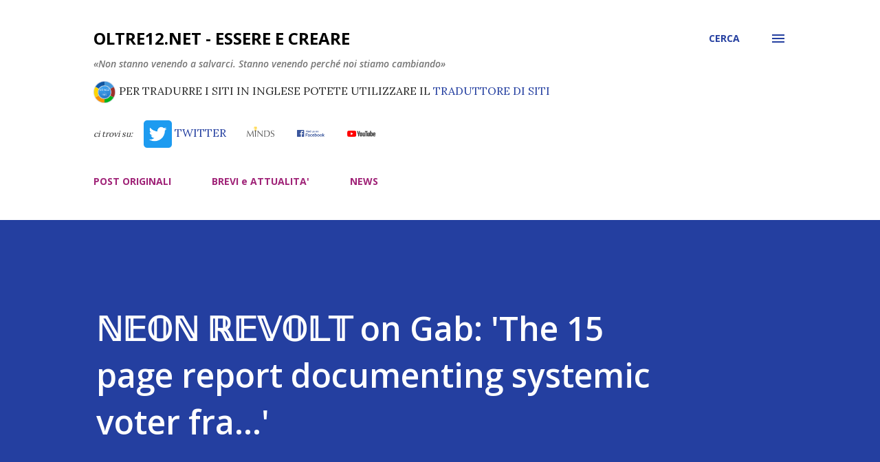

--- FILE ---
content_type: text/html; charset=UTF-8
request_url: https://www.oltre12.net/2020/12/on-gab-15-page-report-documenting.html
body_size: 41800
content:
<!DOCTYPE html>
<html dir='ltr' xmlns='http://www.w3.org/1999/xhtml' xmlns:b='http://www.google.com/2005/gml/b' xmlns:data='http://www.google.com/2005/gml/data' xmlns:expr='http://www.google.com/2005/gml/expr'>
<head>
<script src='https://code.jquery.com/jquery-3.4.1.min.js'></script>
<script>
// NASCONDO IMMAGINI NOT FOUND DI IFTTT
//hRKqOkK2eDrZzBWlLEKbhuQkW3JIbh3VlGTqjCoT9eWD4me0w_FZTz4KZhj_uqpOywvChKvcHdczRdRn9g
var x = document.getElementsByClassName("snippet-thumbnail-img");
$(function() {
	
  	// thumbnails
    //var ti = $('span.snippet-thumbnail-img');
	//ti.each( function( index, element ){
	//	var bi = $(this).css("background-image");
    //  	if (bi.includes("ABLy4EwkUpebcZkN0d2kQpg1d_KUp3sAJJKtbb")) 
	//		$(this).hide(); 
	//});
  
	// immagini articolo  
  	//https://blogger.googleusercontent.com/img/proxy/AVvXsEhPFVitNPCtC5V1g48bZEcDYfZsvtdqRkiK88OdMfYbAt4LKBKn9nhAh-VjxvNDKJWMAMJ7_ZpYKXjXTg5LTCvID6bW6oe1hfuuN_LUUUQyUnZ0hLGWoMV_hYVP1xKgi9ZHojNEkUcfi6w=s0-d
	$('img[src*="ABLy4EwkUpebcZkN0d2kQpg1d_KUp3sAJJKtbb"]').hide();
	
    // alternativa Thumbnails
	$("span").filter(function() {
    	return $(this).css("background-image").indexOf("ABLy4EwkUpebcZkN0d2kQpg1d_KUp3sAJJKtbb") > -1; 
	}).hide();
  
});
</script>
<meta content='width=device-width, initial-scale=1' name='viewport'/>
<title>ℕ𝔼𝕆ℕ ℝ𝔼𝕍𝕆𝕃𝕋 on Gab: &#39;The 15 page report documenting systemic voter fra&#8230;&#39;</title>
<meta content='text/html; charset=UTF-8' http-equiv='Content-Type'/>
<!-- Chrome, Firefox OS and Opera -->
<meta content='#ffffff' name='theme-color'/>
<!-- Windows Phone -->
<meta content='#ffffff' name='msapplication-navbutton-color'/>
<meta content='blogger' name='generator'/>
<link href='https://www.oltre12.net/favicon.ico' rel='icon' type='image/x-icon'/>
<link href='https://www.oltre12.net/2020/12/on-gab-15-page-report-documenting.html' rel='canonical'/>
<link rel="alternate" type="application/atom+xml" title="oltre12.net - Essere e Creare - Atom" href="https://www.oltre12.net/feeds/posts/default" />
<link rel="alternate" type="application/rss+xml" title="oltre12.net - Essere e Creare - RSS" href="https://www.oltre12.net/feeds/posts/default?alt=rss" />
<link rel="service.post" type="application/atom+xml" title="oltre12.net - Essere e Creare - Atom" href="https://www.blogger.com/feeds/4755440595161487303/posts/default" />

<link rel="alternate" type="application/atom+xml" title="oltre12.net - Essere e Creare - Atom" href="https://www.oltre12.net/feeds/9082780794776667899/comments/default" />
<!--Can't find substitution for tag [blog.ieCssRetrofitLinks]-->
<link href='http://ifttt.com/images/no_image_card.png' rel='image_src'/>
<meta content='https://www.oltre12.net/2020/12/on-gab-15-page-report-documenting.html' property='og:url'/>
<meta content='ℕ𝔼𝕆ℕ ℝ𝔼𝕍𝕆𝕃𝕋 on Gab: &#39;The 15 page report documenting systemic voter fra…&#39;' property='og:title'/>
<meta content='     READ THE FULL ARTICLE...   ' property='og:description'/>
<meta content='https://lh3.googleusercontent.com/blogger_img_proxy/AEn0k_smstMieDVc7rKMmPNc_JZibr3gTmF1twXDdfnOnxY01S_P2RVDUe-01Qdm_DrNvb2RjV83SxJYaMqQQ1WUJdPWF-ImJ2dcB4-KZqIL=w1200-h630-p-k-no-nu' property='og:image'/>
<style type='text/css'>@font-face{font-family:'Dancing Script';font-style:normal;font-weight:400;font-display:swap;src:url(//fonts.gstatic.com/s/dancingscript/v29/If2cXTr6YS-zF4S-kcSWSVi_sxjsohD9F50Ruu7BMSo3Rep8hNX6plRPjLo.woff2)format('woff2');unicode-range:U+0102-0103,U+0110-0111,U+0128-0129,U+0168-0169,U+01A0-01A1,U+01AF-01B0,U+0300-0301,U+0303-0304,U+0308-0309,U+0323,U+0329,U+1EA0-1EF9,U+20AB;}@font-face{font-family:'Dancing Script';font-style:normal;font-weight:400;font-display:swap;src:url(//fonts.gstatic.com/s/dancingscript/v29/If2cXTr6YS-zF4S-kcSWSVi_sxjsohD9F50Ruu7BMSo3ROp8hNX6plRPjLo.woff2)format('woff2');unicode-range:U+0100-02BA,U+02BD-02C5,U+02C7-02CC,U+02CE-02D7,U+02DD-02FF,U+0304,U+0308,U+0329,U+1D00-1DBF,U+1E00-1E9F,U+1EF2-1EFF,U+2020,U+20A0-20AB,U+20AD-20C0,U+2113,U+2C60-2C7F,U+A720-A7FF;}@font-face{font-family:'Dancing Script';font-style:normal;font-weight:400;font-display:swap;src:url(//fonts.gstatic.com/s/dancingscript/v29/If2cXTr6YS-zF4S-kcSWSVi_sxjsohD9F50Ruu7BMSo3Sup8hNX6plRP.woff2)format('woff2');unicode-range:U+0000-00FF,U+0131,U+0152-0153,U+02BB-02BC,U+02C6,U+02DA,U+02DC,U+0304,U+0308,U+0329,U+2000-206F,U+20AC,U+2122,U+2191,U+2193,U+2212,U+2215,U+FEFF,U+FFFD;}@font-face{font-family:'EB Garamond';font-style:italic;font-weight:600;font-display:swap;src:url(//fonts.gstatic.com/s/ebgaramond/v32/SlGFmQSNjdsmc35JDF1K5GRwUjcdlttVFm-rI7diR79wU6i1hGFJRvzr2Q.woff2)format('woff2');unicode-range:U+0460-052F,U+1C80-1C8A,U+20B4,U+2DE0-2DFF,U+A640-A69F,U+FE2E-FE2F;}@font-face{font-family:'EB Garamond';font-style:italic;font-weight:600;font-display:swap;src:url(//fonts.gstatic.com/s/ebgaramond/v32/SlGFmQSNjdsmc35JDF1K5GRwUjcdlttVFm-rI7diR795U6i1hGFJRvzr2Q.woff2)format('woff2');unicode-range:U+0301,U+0400-045F,U+0490-0491,U+04B0-04B1,U+2116;}@font-face{font-family:'EB Garamond';font-style:italic;font-weight:600;font-display:swap;src:url(//fonts.gstatic.com/s/ebgaramond/v32/SlGFmQSNjdsmc35JDF1K5GRwUjcdlttVFm-rI7diR79xU6i1hGFJRvzr2Q.woff2)format('woff2');unicode-range:U+1F00-1FFF;}@font-face{font-family:'EB Garamond';font-style:italic;font-weight:600;font-display:swap;src:url(//fonts.gstatic.com/s/ebgaramond/v32/SlGFmQSNjdsmc35JDF1K5GRwUjcdlttVFm-rI7diR79-U6i1hGFJRvzr2Q.woff2)format('woff2');unicode-range:U+0370-0377,U+037A-037F,U+0384-038A,U+038C,U+038E-03A1,U+03A3-03FF;}@font-face{font-family:'EB Garamond';font-style:italic;font-weight:600;font-display:swap;src:url(//fonts.gstatic.com/s/ebgaramond/v32/SlGFmQSNjdsmc35JDF1K5GRwUjcdlttVFm-rI7diR79yU6i1hGFJRvzr2Q.woff2)format('woff2');unicode-range:U+0102-0103,U+0110-0111,U+0128-0129,U+0168-0169,U+01A0-01A1,U+01AF-01B0,U+0300-0301,U+0303-0304,U+0308-0309,U+0323,U+0329,U+1EA0-1EF9,U+20AB;}@font-face{font-family:'EB Garamond';font-style:italic;font-weight:600;font-display:swap;src:url(//fonts.gstatic.com/s/ebgaramond/v32/SlGFmQSNjdsmc35JDF1K5GRwUjcdlttVFm-rI7diR79zU6i1hGFJRvzr2Q.woff2)format('woff2');unicode-range:U+0100-02BA,U+02BD-02C5,U+02C7-02CC,U+02CE-02D7,U+02DD-02FF,U+0304,U+0308,U+0329,U+1D00-1DBF,U+1E00-1E9F,U+1EF2-1EFF,U+2020,U+20A0-20AB,U+20AD-20C0,U+2113,U+2C60-2C7F,U+A720-A7FF;}@font-face{font-family:'EB Garamond';font-style:italic;font-weight:600;font-display:swap;src:url(//fonts.gstatic.com/s/ebgaramond/v32/SlGFmQSNjdsmc35JDF1K5GRwUjcdlttVFm-rI7diR799U6i1hGFJRvw.woff2)format('woff2');unicode-range:U+0000-00FF,U+0131,U+0152-0153,U+02BB-02BC,U+02C6,U+02DA,U+02DC,U+0304,U+0308,U+0329,U+2000-206F,U+20AC,U+2122,U+2191,U+2193,U+2212,U+2215,U+FEFF,U+FFFD;}@font-face{font-family:'EB Garamond';font-style:normal;font-weight:400;font-display:swap;src:url(//fonts.gstatic.com/s/ebgaramond/v32/SlGDmQSNjdsmc35JDF1K5E55YMjF_7DPuGi-6_RkCY9_WamXgHlIbvw.woff2)format('woff2');unicode-range:U+0460-052F,U+1C80-1C8A,U+20B4,U+2DE0-2DFF,U+A640-A69F,U+FE2E-FE2F;}@font-face{font-family:'EB Garamond';font-style:normal;font-weight:400;font-display:swap;src:url(//fonts.gstatic.com/s/ebgaramond/v32/SlGDmQSNjdsmc35JDF1K5E55YMjF_7DPuGi-6_RkAI9_WamXgHlIbvw.woff2)format('woff2');unicode-range:U+0301,U+0400-045F,U+0490-0491,U+04B0-04B1,U+2116;}@font-face{font-family:'EB Garamond';font-style:normal;font-weight:400;font-display:swap;src:url(//fonts.gstatic.com/s/ebgaramond/v32/SlGDmQSNjdsmc35JDF1K5E55YMjF_7DPuGi-6_RkCI9_WamXgHlIbvw.woff2)format('woff2');unicode-range:U+1F00-1FFF;}@font-face{font-family:'EB Garamond';font-style:normal;font-weight:400;font-display:swap;src:url(//fonts.gstatic.com/s/ebgaramond/v32/SlGDmQSNjdsmc35JDF1K5E55YMjF_7DPuGi-6_RkB49_WamXgHlIbvw.woff2)format('woff2');unicode-range:U+0370-0377,U+037A-037F,U+0384-038A,U+038C,U+038E-03A1,U+03A3-03FF;}@font-face{font-family:'EB Garamond';font-style:normal;font-weight:400;font-display:swap;src:url(//fonts.gstatic.com/s/ebgaramond/v32/SlGDmQSNjdsmc35JDF1K5E55YMjF_7DPuGi-6_RkC49_WamXgHlIbvw.woff2)format('woff2');unicode-range:U+0102-0103,U+0110-0111,U+0128-0129,U+0168-0169,U+01A0-01A1,U+01AF-01B0,U+0300-0301,U+0303-0304,U+0308-0309,U+0323,U+0329,U+1EA0-1EF9,U+20AB;}@font-face{font-family:'EB Garamond';font-style:normal;font-weight:400;font-display:swap;src:url(//fonts.gstatic.com/s/ebgaramond/v32/SlGDmQSNjdsmc35JDF1K5E55YMjF_7DPuGi-6_RkCo9_WamXgHlIbvw.woff2)format('woff2');unicode-range:U+0100-02BA,U+02BD-02C5,U+02C7-02CC,U+02CE-02D7,U+02DD-02FF,U+0304,U+0308,U+0329,U+1D00-1DBF,U+1E00-1E9F,U+1EF2-1EFF,U+2020,U+20A0-20AB,U+20AD-20C0,U+2113,U+2C60-2C7F,U+A720-A7FF;}@font-face{font-family:'EB Garamond';font-style:normal;font-weight:400;font-display:swap;src:url(//fonts.gstatic.com/s/ebgaramond/v32/SlGDmQSNjdsmc35JDF1K5E55YMjF_7DPuGi-6_RkBI9_WamXgHlI.woff2)format('woff2');unicode-range:U+0000-00FF,U+0131,U+0152-0153,U+02BB-02BC,U+02C6,U+02DA,U+02DC,U+0304,U+0308,U+0329,U+2000-206F,U+20AC,U+2122,U+2191,U+2193,U+2212,U+2215,U+FEFF,U+FFFD;}@font-face{font-family:'Lato';font-style:italic;font-weight:700;font-display:swap;src:url(//fonts.gstatic.com/s/lato/v25/S6u_w4BMUTPHjxsI5wq_FQftx9897sxZ.woff2)format('woff2');unicode-range:U+0100-02BA,U+02BD-02C5,U+02C7-02CC,U+02CE-02D7,U+02DD-02FF,U+0304,U+0308,U+0329,U+1D00-1DBF,U+1E00-1E9F,U+1EF2-1EFF,U+2020,U+20A0-20AB,U+20AD-20C0,U+2113,U+2C60-2C7F,U+A720-A7FF;}@font-face{font-family:'Lato';font-style:italic;font-weight:700;font-display:swap;src:url(//fonts.gstatic.com/s/lato/v25/S6u_w4BMUTPHjxsI5wq_Gwftx9897g.woff2)format('woff2');unicode-range:U+0000-00FF,U+0131,U+0152-0153,U+02BB-02BC,U+02C6,U+02DA,U+02DC,U+0304,U+0308,U+0329,U+2000-206F,U+20AC,U+2122,U+2191,U+2193,U+2212,U+2215,U+FEFF,U+FFFD;}@font-face{font-family:'Lato';font-style:normal;font-weight:400;font-display:swap;src:url(//fonts.gstatic.com/s/lato/v25/S6uyw4BMUTPHjxAwXiWtFCfQ7A.woff2)format('woff2');unicode-range:U+0100-02BA,U+02BD-02C5,U+02C7-02CC,U+02CE-02D7,U+02DD-02FF,U+0304,U+0308,U+0329,U+1D00-1DBF,U+1E00-1E9F,U+1EF2-1EFF,U+2020,U+20A0-20AB,U+20AD-20C0,U+2113,U+2C60-2C7F,U+A720-A7FF;}@font-face{font-family:'Lato';font-style:normal;font-weight:400;font-display:swap;src:url(//fonts.gstatic.com/s/lato/v25/S6uyw4BMUTPHjx4wXiWtFCc.woff2)format('woff2');unicode-range:U+0000-00FF,U+0131,U+0152-0153,U+02BB-02BC,U+02C6,U+02DA,U+02DC,U+0304,U+0308,U+0329,U+2000-206F,U+20AC,U+2122,U+2191,U+2193,U+2212,U+2215,U+FEFF,U+FFFD;}@font-face{font-family:'Lato';font-style:normal;font-weight:700;font-display:swap;src:url(//fonts.gstatic.com/s/lato/v25/S6u9w4BMUTPHh6UVSwaPGQ3q5d0N7w.woff2)format('woff2');unicode-range:U+0100-02BA,U+02BD-02C5,U+02C7-02CC,U+02CE-02D7,U+02DD-02FF,U+0304,U+0308,U+0329,U+1D00-1DBF,U+1E00-1E9F,U+1EF2-1EFF,U+2020,U+20A0-20AB,U+20AD-20C0,U+2113,U+2C60-2C7F,U+A720-A7FF;}@font-face{font-family:'Lato';font-style:normal;font-weight:700;font-display:swap;src:url(//fonts.gstatic.com/s/lato/v25/S6u9w4BMUTPHh6UVSwiPGQ3q5d0.woff2)format('woff2');unicode-range:U+0000-00FF,U+0131,U+0152-0153,U+02BB-02BC,U+02C6,U+02DA,U+02DC,U+0304,U+0308,U+0329,U+2000-206F,U+20AC,U+2122,U+2191,U+2193,U+2212,U+2215,U+FEFF,U+FFFD;}@font-face{font-family:'Lato';font-style:normal;font-weight:900;font-display:swap;src:url(//fonts.gstatic.com/s/lato/v25/S6u9w4BMUTPHh50XSwaPGQ3q5d0N7w.woff2)format('woff2');unicode-range:U+0100-02BA,U+02BD-02C5,U+02C7-02CC,U+02CE-02D7,U+02DD-02FF,U+0304,U+0308,U+0329,U+1D00-1DBF,U+1E00-1E9F,U+1EF2-1EFF,U+2020,U+20A0-20AB,U+20AD-20C0,U+2113,U+2C60-2C7F,U+A720-A7FF;}@font-face{font-family:'Lato';font-style:normal;font-weight:900;font-display:swap;src:url(//fonts.gstatic.com/s/lato/v25/S6u9w4BMUTPHh50XSwiPGQ3q5d0.woff2)format('woff2');unicode-range:U+0000-00FF,U+0131,U+0152-0153,U+02BB-02BC,U+02C6,U+02DA,U+02DC,U+0304,U+0308,U+0329,U+2000-206F,U+20AC,U+2122,U+2191,U+2193,U+2212,U+2215,U+FEFF,U+FFFD;}@font-face{font-family:'Lora';font-style:normal;font-weight:400;font-display:swap;src:url(//fonts.gstatic.com/s/lora/v37/0QI6MX1D_JOuGQbT0gvTJPa787weuxJMkq18ndeYxZ2JTg.woff2)format('woff2');unicode-range:U+0460-052F,U+1C80-1C8A,U+20B4,U+2DE0-2DFF,U+A640-A69F,U+FE2E-FE2F;}@font-face{font-family:'Lora';font-style:normal;font-weight:400;font-display:swap;src:url(//fonts.gstatic.com/s/lora/v37/0QI6MX1D_JOuGQbT0gvTJPa787weuxJFkq18ndeYxZ2JTg.woff2)format('woff2');unicode-range:U+0301,U+0400-045F,U+0490-0491,U+04B0-04B1,U+2116;}@font-face{font-family:'Lora';font-style:normal;font-weight:400;font-display:swap;src:url(//fonts.gstatic.com/s/lora/v37/0QI6MX1D_JOuGQbT0gvTJPa787weuxI9kq18ndeYxZ2JTg.woff2)format('woff2');unicode-range:U+0302-0303,U+0305,U+0307-0308,U+0310,U+0312,U+0315,U+031A,U+0326-0327,U+032C,U+032F-0330,U+0332-0333,U+0338,U+033A,U+0346,U+034D,U+0391-03A1,U+03A3-03A9,U+03B1-03C9,U+03D1,U+03D5-03D6,U+03F0-03F1,U+03F4-03F5,U+2016-2017,U+2034-2038,U+203C,U+2040,U+2043,U+2047,U+2050,U+2057,U+205F,U+2070-2071,U+2074-208E,U+2090-209C,U+20D0-20DC,U+20E1,U+20E5-20EF,U+2100-2112,U+2114-2115,U+2117-2121,U+2123-214F,U+2190,U+2192,U+2194-21AE,U+21B0-21E5,U+21F1-21F2,U+21F4-2211,U+2213-2214,U+2216-22FF,U+2308-230B,U+2310,U+2319,U+231C-2321,U+2336-237A,U+237C,U+2395,U+239B-23B7,U+23D0,U+23DC-23E1,U+2474-2475,U+25AF,U+25B3,U+25B7,U+25BD,U+25C1,U+25CA,U+25CC,U+25FB,U+266D-266F,U+27C0-27FF,U+2900-2AFF,U+2B0E-2B11,U+2B30-2B4C,U+2BFE,U+3030,U+FF5B,U+FF5D,U+1D400-1D7FF,U+1EE00-1EEFF;}@font-face{font-family:'Lora';font-style:normal;font-weight:400;font-display:swap;src:url(//fonts.gstatic.com/s/lora/v37/0QI6MX1D_JOuGQbT0gvTJPa787weuxIvkq18ndeYxZ2JTg.woff2)format('woff2');unicode-range:U+0001-000C,U+000E-001F,U+007F-009F,U+20DD-20E0,U+20E2-20E4,U+2150-218F,U+2190,U+2192,U+2194-2199,U+21AF,U+21E6-21F0,U+21F3,U+2218-2219,U+2299,U+22C4-22C6,U+2300-243F,U+2440-244A,U+2460-24FF,U+25A0-27BF,U+2800-28FF,U+2921-2922,U+2981,U+29BF,U+29EB,U+2B00-2BFF,U+4DC0-4DFF,U+FFF9-FFFB,U+10140-1018E,U+10190-1019C,U+101A0,U+101D0-101FD,U+102E0-102FB,U+10E60-10E7E,U+1D2C0-1D2D3,U+1D2E0-1D37F,U+1F000-1F0FF,U+1F100-1F1AD,U+1F1E6-1F1FF,U+1F30D-1F30F,U+1F315,U+1F31C,U+1F31E,U+1F320-1F32C,U+1F336,U+1F378,U+1F37D,U+1F382,U+1F393-1F39F,U+1F3A7-1F3A8,U+1F3AC-1F3AF,U+1F3C2,U+1F3C4-1F3C6,U+1F3CA-1F3CE,U+1F3D4-1F3E0,U+1F3ED,U+1F3F1-1F3F3,U+1F3F5-1F3F7,U+1F408,U+1F415,U+1F41F,U+1F426,U+1F43F,U+1F441-1F442,U+1F444,U+1F446-1F449,U+1F44C-1F44E,U+1F453,U+1F46A,U+1F47D,U+1F4A3,U+1F4B0,U+1F4B3,U+1F4B9,U+1F4BB,U+1F4BF,U+1F4C8-1F4CB,U+1F4D6,U+1F4DA,U+1F4DF,U+1F4E3-1F4E6,U+1F4EA-1F4ED,U+1F4F7,U+1F4F9-1F4FB,U+1F4FD-1F4FE,U+1F503,U+1F507-1F50B,U+1F50D,U+1F512-1F513,U+1F53E-1F54A,U+1F54F-1F5FA,U+1F610,U+1F650-1F67F,U+1F687,U+1F68D,U+1F691,U+1F694,U+1F698,U+1F6AD,U+1F6B2,U+1F6B9-1F6BA,U+1F6BC,U+1F6C6-1F6CF,U+1F6D3-1F6D7,U+1F6E0-1F6EA,U+1F6F0-1F6F3,U+1F6F7-1F6FC,U+1F700-1F7FF,U+1F800-1F80B,U+1F810-1F847,U+1F850-1F859,U+1F860-1F887,U+1F890-1F8AD,U+1F8B0-1F8BB,U+1F8C0-1F8C1,U+1F900-1F90B,U+1F93B,U+1F946,U+1F984,U+1F996,U+1F9E9,U+1FA00-1FA6F,U+1FA70-1FA7C,U+1FA80-1FA89,U+1FA8F-1FAC6,U+1FACE-1FADC,U+1FADF-1FAE9,U+1FAF0-1FAF8,U+1FB00-1FBFF;}@font-face{font-family:'Lora';font-style:normal;font-weight:400;font-display:swap;src:url(//fonts.gstatic.com/s/lora/v37/0QI6MX1D_JOuGQbT0gvTJPa787weuxJOkq18ndeYxZ2JTg.woff2)format('woff2');unicode-range:U+0102-0103,U+0110-0111,U+0128-0129,U+0168-0169,U+01A0-01A1,U+01AF-01B0,U+0300-0301,U+0303-0304,U+0308-0309,U+0323,U+0329,U+1EA0-1EF9,U+20AB;}@font-face{font-family:'Lora';font-style:normal;font-weight:400;font-display:swap;src:url(//fonts.gstatic.com/s/lora/v37/0QI6MX1D_JOuGQbT0gvTJPa787weuxJPkq18ndeYxZ2JTg.woff2)format('woff2');unicode-range:U+0100-02BA,U+02BD-02C5,U+02C7-02CC,U+02CE-02D7,U+02DD-02FF,U+0304,U+0308,U+0329,U+1D00-1DBF,U+1E00-1E9F,U+1EF2-1EFF,U+2020,U+20A0-20AB,U+20AD-20C0,U+2113,U+2C60-2C7F,U+A720-A7FF;}@font-face{font-family:'Lora';font-style:normal;font-weight:400;font-display:swap;src:url(//fonts.gstatic.com/s/lora/v37/0QI6MX1D_JOuGQbT0gvTJPa787weuxJBkq18ndeYxZ0.woff2)format('woff2');unicode-range:U+0000-00FF,U+0131,U+0152-0153,U+02BB-02BC,U+02C6,U+02DA,U+02DC,U+0304,U+0308,U+0329,U+2000-206F,U+20AC,U+2122,U+2191,U+2193,U+2212,U+2215,U+FEFF,U+FFFD;}@font-face{font-family:'Open Sans';font-style:italic;font-weight:600;font-stretch:100%;font-display:swap;src:url(//fonts.gstatic.com/s/opensans/v44/memtYaGs126MiZpBA-UFUIcVXSCEkx2cmqvXlWqWtE6FxZCJgvAQ.woff2)format('woff2');unicode-range:U+0460-052F,U+1C80-1C8A,U+20B4,U+2DE0-2DFF,U+A640-A69F,U+FE2E-FE2F;}@font-face{font-family:'Open Sans';font-style:italic;font-weight:600;font-stretch:100%;font-display:swap;src:url(//fonts.gstatic.com/s/opensans/v44/memtYaGs126MiZpBA-UFUIcVXSCEkx2cmqvXlWqWvU6FxZCJgvAQ.woff2)format('woff2');unicode-range:U+0301,U+0400-045F,U+0490-0491,U+04B0-04B1,U+2116;}@font-face{font-family:'Open Sans';font-style:italic;font-weight:600;font-stretch:100%;font-display:swap;src:url(//fonts.gstatic.com/s/opensans/v44/memtYaGs126MiZpBA-UFUIcVXSCEkx2cmqvXlWqWtU6FxZCJgvAQ.woff2)format('woff2');unicode-range:U+1F00-1FFF;}@font-face{font-family:'Open Sans';font-style:italic;font-weight:600;font-stretch:100%;font-display:swap;src:url(//fonts.gstatic.com/s/opensans/v44/memtYaGs126MiZpBA-UFUIcVXSCEkx2cmqvXlWqWuk6FxZCJgvAQ.woff2)format('woff2');unicode-range:U+0370-0377,U+037A-037F,U+0384-038A,U+038C,U+038E-03A1,U+03A3-03FF;}@font-face{font-family:'Open Sans';font-style:italic;font-weight:600;font-stretch:100%;font-display:swap;src:url(//fonts.gstatic.com/s/opensans/v44/memtYaGs126MiZpBA-UFUIcVXSCEkx2cmqvXlWqWu06FxZCJgvAQ.woff2)format('woff2');unicode-range:U+0307-0308,U+0590-05FF,U+200C-2010,U+20AA,U+25CC,U+FB1D-FB4F;}@font-face{font-family:'Open Sans';font-style:italic;font-weight:600;font-stretch:100%;font-display:swap;src:url(//fonts.gstatic.com/s/opensans/v44/memtYaGs126MiZpBA-UFUIcVXSCEkx2cmqvXlWqWxU6FxZCJgvAQ.woff2)format('woff2');unicode-range:U+0302-0303,U+0305,U+0307-0308,U+0310,U+0312,U+0315,U+031A,U+0326-0327,U+032C,U+032F-0330,U+0332-0333,U+0338,U+033A,U+0346,U+034D,U+0391-03A1,U+03A3-03A9,U+03B1-03C9,U+03D1,U+03D5-03D6,U+03F0-03F1,U+03F4-03F5,U+2016-2017,U+2034-2038,U+203C,U+2040,U+2043,U+2047,U+2050,U+2057,U+205F,U+2070-2071,U+2074-208E,U+2090-209C,U+20D0-20DC,U+20E1,U+20E5-20EF,U+2100-2112,U+2114-2115,U+2117-2121,U+2123-214F,U+2190,U+2192,U+2194-21AE,U+21B0-21E5,U+21F1-21F2,U+21F4-2211,U+2213-2214,U+2216-22FF,U+2308-230B,U+2310,U+2319,U+231C-2321,U+2336-237A,U+237C,U+2395,U+239B-23B7,U+23D0,U+23DC-23E1,U+2474-2475,U+25AF,U+25B3,U+25B7,U+25BD,U+25C1,U+25CA,U+25CC,U+25FB,U+266D-266F,U+27C0-27FF,U+2900-2AFF,U+2B0E-2B11,U+2B30-2B4C,U+2BFE,U+3030,U+FF5B,U+FF5D,U+1D400-1D7FF,U+1EE00-1EEFF;}@font-face{font-family:'Open Sans';font-style:italic;font-weight:600;font-stretch:100%;font-display:swap;src:url(//fonts.gstatic.com/s/opensans/v44/memtYaGs126MiZpBA-UFUIcVXSCEkx2cmqvXlWqW106FxZCJgvAQ.woff2)format('woff2');unicode-range:U+0001-000C,U+000E-001F,U+007F-009F,U+20DD-20E0,U+20E2-20E4,U+2150-218F,U+2190,U+2192,U+2194-2199,U+21AF,U+21E6-21F0,U+21F3,U+2218-2219,U+2299,U+22C4-22C6,U+2300-243F,U+2440-244A,U+2460-24FF,U+25A0-27BF,U+2800-28FF,U+2921-2922,U+2981,U+29BF,U+29EB,U+2B00-2BFF,U+4DC0-4DFF,U+FFF9-FFFB,U+10140-1018E,U+10190-1019C,U+101A0,U+101D0-101FD,U+102E0-102FB,U+10E60-10E7E,U+1D2C0-1D2D3,U+1D2E0-1D37F,U+1F000-1F0FF,U+1F100-1F1AD,U+1F1E6-1F1FF,U+1F30D-1F30F,U+1F315,U+1F31C,U+1F31E,U+1F320-1F32C,U+1F336,U+1F378,U+1F37D,U+1F382,U+1F393-1F39F,U+1F3A7-1F3A8,U+1F3AC-1F3AF,U+1F3C2,U+1F3C4-1F3C6,U+1F3CA-1F3CE,U+1F3D4-1F3E0,U+1F3ED,U+1F3F1-1F3F3,U+1F3F5-1F3F7,U+1F408,U+1F415,U+1F41F,U+1F426,U+1F43F,U+1F441-1F442,U+1F444,U+1F446-1F449,U+1F44C-1F44E,U+1F453,U+1F46A,U+1F47D,U+1F4A3,U+1F4B0,U+1F4B3,U+1F4B9,U+1F4BB,U+1F4BF,U+1F4C8-1F4CB,U+1F4D6,U+1F4DA,U+1F4DF,U+1F4E3-1F4E6,U+1F4EA-1F4ED,U+1F4F7,U+1F4F9-1F4FB,U+1F4FD-1F4FE,U+1F503,U+1F507-1F50B,U+1F50D,U+1F512-1F513,U+1F53E-1F54A,U+1F54F-1F5FA,U+1F610,U+1F650-1F67F,U+1F687,U+1F68D,U+1F691,U+1F694,U+1F698,U+1F6AD,U+1F6B2,U+1F6B9-1F6BA,U+1F6BC,U+1F6C6-1F6CF,U+1F6D3-1F6D7,U+1F6E0-1F6EA,U+1F6F0-1F6F3,U+1F6F7-1F6FC,U+1F700-1F7FF,U+1F800-1F80B,U+1F810-1F847,U+1F850-1F859,U+1F860-1F887,U+1F890-1F8AD,U+1F8B0-1F8BB,U+1F8C0-1F8C1,U+1F900-1F90B,U+1F93B,U+1F946,U+1F984,U+1F996,U+1F9E9,U+1FA00-1FA6F,U+1FA70-1FA7C,U+1FA80-1FA89,U+1FA8F-1FAC6,U+1FACE-1FADC,U+1FADF-1FAE9,U+1FAF0-1FAF8,U+1FB00-1FBFF;}@font-face{font-family:'Open Sans';font-style:italic;font-weight:600;font-stretch:100%;font-display:swap;src:url(//fonts.gstatic.com/s/opensans/v44/memtYaGs126MiZpBA-UFUIcVXSCEkx2cmqvXlWqWtk6FxZCJgvAQ.woff2)format('woff2');unicode-range:U+0102-0103,U+0110-0111,U+0128-0129,U+0168-0169,U+01A0-01A1,U+01AF-01B0,U+0300-0301,U+0303-0304,U+0308-0309,U+0323,U+0329,U+1EA0-1EF9,U+20AB;}@font-face{font-family:'Open Sans';font-style:italic;font-weight:600;font-stretch:100%;font-display:swap;src:url(//fonts.gstatic.com/s/opensans/v44/memtYaGs126MiZpBA-UFUIcVXSCEkx2cmqvXlWqWt06FxZCJgvAQ.woff2)format('woff2');unicode-range:U+0100-02BA,U+02BD-02C5,U+02C7-02CC,U+02CE-02D7,U+02DD-02FF,U+0304,U+0308,U+0329,U+1D00-1DBF,U+1E00-1E9F,U+1EF2-1EFF,U+2020,U+20A0-20AB,U+20AD-20C0,U+2113,U+2C60-2C7F,U+A720-A7FF;}@font-face{font-family:'Open Sans';font-style:italic;font-weight:600;font-stretch:100%;font-display:swap;src:url(//fonts.gstatic.com/s/opensans/v44/memtYaGs126MiZpBA-UFUIcVXSCEkx2cmqvXlWqWuU6FxZCJgg.woff2)format('woff2');unicode-range:U+0000-00FF,U+0131,U+0152-0153,U+02BB-02BC,U+02C6,U+02DA,U+02DC,U+0304,U+0308,U+0329,U+2000-206F,U+20AC,U+2122,U+2191,U+2193,U+2212,U+2215,U+FEFF,U+FFFD;}@font-face{font-family:'Open Sans';font-style:italic;font-weight:800;font-stretch:100%;font-display:swap;src:url(//fonts.gstatic.com/s/opensans/v44/memtYaGs126MiZpBA-UFUIcVXSCEkx2cmqvXlWqWtE6FxZCJgvAQ.woff2)format('woff2');unicode-range:U+0460-052F,U+1C80-1C8A,U+20B4,U+2DE0-2DFF,U+A640-A69F,U+FE2E-FE2F;}@font-face{font-family:'Open Sans';font-style:italic;font-weight:800;font-stretch:100%;font-display:swap;src:url(//fonts.gstatic.com/s/opensans/v44/memtYaGs126MiZpBA-UFUIcVXSCEkx2cmqvXlWqWvU6FxZCJgvAQ.woff2)format('woff2');unicode-range:U+0301,U+0400-045F,U+0490-0491,U+04B0-04B1,U+2116;}@font-face{font-family:'Open Sans';font-style:italic;font-weight:800;font-stretch:100%;font-display:swap;src:url(//fonts.gstatic.com/s/opensans/v44/memtYaGs126MiZpBA-UFUIcVXSCEkx2cmqvXlWqWtU6FxZCJgvAQ.woff2)format('woff2');unicode-range:U+1F00-1FFF;}@font-face{font-family:'Open Sans';font-style:italic;font-weight:800;font-stretch:100%;font-display:swap;src:url(//fonts.gstatic.com/s/opensans/v44/memtYaGs126MiZpBA-UFUIcVXSCEkx2cmqvXlWqWuk6FxZCJgvAQ.woff2)format('woff2');unicode-range:U+0370-0377,U+037A-037F,U+0384-038A,U+038C,U+038E-03A1,U+03A3-03FF;}@font-face{font-family:'Open Sans';font-style:italic;font-weight:800;font-stretch:100%;font-display:swap;src:url(//fonts.gstatic.com/s/opensans/v44/memtYaGs126MiZpBA-UFUIcVXSCEkx2cmqvXlWqWu06FxZCJgvAQ.woff2)format('woff2');unicode-range:U+0307-0308,U+0590-05FF,U+200C-2010,U+20AA,U+25CC,U+FB1D-FB4F;}@font-face{font-family:'Open Sans';font-style:italic;font-weight:800;font-stretch:100%;font-display:swap;src:url(//fonts.gstatic.com/s/opensans/v44/memtYaGs126MiZpBA-UFUIcVXSCEkx2cmqvXlWqWxU6FxZCJgvAQ.woff2)format('woff2');unicode-range:U+0302-0303,U+0305,U+0307-0308,U+0310,U+0312,U+0315,U+031A,U+0326-0327,U+032C,U+032F-0330,U+0332-0333,U+0338,U+033A,U+0346,U+034D,U+0391-03A1,U+03A3-03A9,U+03B1-03C9,U+03D1,U+03D5-03D6,U+03F0-03F1,U+03F4-03F5,U+2016-2017,U+2034-2038,U+203C,U+2040,U+2043,U+2047,U+2050,U+2057,U+205F,U+2070-2071,U+2074-208E,U+2090-209C,U+20D0-20DC,U+20E1,U+20E5-20EF,U+2100-2112,U+2114-2115,U+2117-2121,U+2123-214F,U+2190,U+2192,U+2194-21AE,U+21B0-21E5,U+21F1-21F2,U+21F4-2211,U+2213-2214,U+2216-22FF,U+2308-230B,U+2310,U+2319,U+231C-2321,U+2336-237A,U+237C,U+2395,U+239B-23B7,U+23D0,U+23DC-23E1,U+2474-2475,U+25AF,U+25B3,U+25B7,U+25BD,U+25C1,U+25CA,U+25CC,U+25FB,U+266D-266F,U+27C0-27FF,U+2900-2AFF,U+2B0E-2B11,U+2B30-2B4C,U+2BFE,U+3030,U+FF5B,U+FF5D,U+1D400-1D7FF,U+1EE00-1EEFF;}@font-face{font-family:'Open Sans';font-style:italic;font-weight:800;font-stretch:100%;font-display:swap;src:url(//fonts.gstatic.com/s/opensans/v44/memtYaGs126MiZpBA-UFUIcVXSCEkx2cmqvXlWqW106FxZCJgvAQ.woff2)format('woff2');unicode-range:U+0001-000C,U+000E-001F,U+007F-009F,U+20DD-20E0,U+20E2-20E4,U+2150-218F,U+2190,U+2192,U+2194-2199,U+21AF,U+21E6-21F0,U+21F3,U+2218-2219,U+2299,U+22C4-22C6,U+2300-243F,U+2440-244A,U+2460-24FF,U+25A0-27BF,U+2800-28FF,U+2921-2922,U+2981,U+29BF,U+29EB,U+2B00-2BFF,U+4DC0-4DFF,U+FFF9-FFFB,U+10140-1018E,U+10190-1019C,U+101A0,U+101D0-101FD,U+102E0-102FB,U+10E60-10E7E,U+1D2C0-1D2D3,U+1D2E0-1D37F,U+1F000-1F0FF,U+1F100-1F1AD,U+1F1E6-1F1FF,U+1F30D-1F30F,U+1F315,U+1F31C,U+1F31E,U+1F320-1F32C,U+1F336,U+1F378,U+1F37D,U+1F382,U+1F393-1F39F,U+1F3A7-1F3A8,U+1F3AC-1F3AF,U+1F3C2,U+1F3C4-1F3C6,U+1F3CA-1F3CE,U+1F3D4-1F3E0,U+1F3ED,U+1F3F1-1F3F3,U+1F3F5-1F3F7,U+1F408,U+1F415,U+1F41F,U+1F426,U+1F43F,U+1F441-1F442,U+1F444,U+1F446-1F449,U+1F44C-1F44E,U+1F453,U+1F46A,U+1F47D,U+1F4A3,U+1F4B0,U+1F4B3,U+1F4B9,U+1F4BB,U+1F4BF,U+1F4C8-1F4CB,U+1F4D6,U+1F4DA,U+1F4DF,U+1F4E3-1F4E6,U+1F4EA-1F4ED,U+1F4F7,U+1F4F9-1F4FB,U+1F4FD-1F4FE,U+1F503,U+1F507-1F50B,U+1F50D,U+1F512-1F513,U+1F53E-1F54A,U+1F54F-1F5FA,U+1F610,U+1F650-1F67F,U+1F687,U+1F68D,U+1F691,U+1F694,U+1F698,U+1F6AD,U+1F6B2,U+1F6B9-1F6BA,U+1F6BC,U+1F6C6-1F6CF,U+1F6D3-1F6D7,U+1F6E0-1F6EA,U+1F6F0-1F6F3,U+1F6F7-1F6FC,U+1F700-1F7FF,U+1F800-1F80B,U+1F810-1F847,U+1F850-1F859,U+1F860-1F887,U+1F890-1F8AD,U+1F8B0-1F8BB,U+1F8C0-1F8C1,U+1F900-1F90B,U+1F93B,U+1F946,U+1F984,U+1F996,U+1F9E9,U+1FA00-1FA6F,U+1FA70-1FA7C,U+1FA80-1FA89,U+1FA8F-1FAC6,U+1FACE-1FADC,U+1FADF-1FAE9,U+1FAF0-1FAF8,U+1FB00-1FBFF;}@font-face{font-family:'Open Sans';font-style:italic;font-weight:800;font-stretch:100%;font-display:swap;src:url(//fonts.gstatic.com/s/opensans/v44/memtYaGs126MiZpBA-UFUIcVXSCEkx2cmqvXlWqWtk6FxZCJgvAQ.woff2)format('woff2');unicode-range:U+0102-0103,U+0110-0111,U+0128-0129,U+0168-0169,U+01A0-01A1,U+01AF-01B0,U+0300-0301,U+0303-0304,U+0308-0309,U+0323,U+0329,U+1EA0-1EF9,U+20AB;}@font-face{font-family:'Open Sans';font-style:italic;font-weight:800;font-stretch:100%;font-display:swap;src:url(//fonts.gstatic.com/s/opensans/v44/memtYaGs126MiZpBA-UFUIcVXSCEkx2cmqvXlWqWt06FxZCJgvAQ.woff2)format('woff2');unicode-range:U+0100-02BA,U+02BD-02C5,U+02C7-02CC,U+02CE-02D7,U+02DD-02FF,U+0304,U+0308,U+0329,U+1D00-1DBF,U+1E00-1E9F,U+1EF2-1EFF,U+2020,U+20A0-20AB,U+20AD-20C0,U+2113,U+2C60-2C7F,U+A720-A7FF;}@font-face{font-family:'Open Sans';font-style:italic;font-weight:800;font-stretch:100%;font-display:swap;src:url(//fonts.gstatic.com/s/opensans/v44/memtYaGs126MiZpBA-UFUIcVXSCEkx2cmqvXlWqWuU6FxZCJgg.woff2)format('woff2');unicode-range:U+0000-00FF,U+0131,U+0152-0153,U+02BB-02BC,U+02C6,U+02DA,U+02DC,U+0304,U+0308,U+0329,U+2000-206F,U+20AC,U+2122,U+2191,U+2193,U+2212,U+2215,U+FEFF,U+FFFD;}@font-face{font-family:'Open Sans';font-style:normal;font-weight:400;font-stretch:100%;font-display:swap;src:url(//fonts.gstatic.com/s/opensans/v44/memvYaGs126MiZpBA-UvWbX2vVnXBbObj2OVTSKmu0SC55K5gw.woff2)format('woff2');unicode-range:U+0460-052F,U+1C80-1C8A,U+20B4,U+2DE0-2DFF,U+A640-A69F,U+FE2E-FE2F;}@font-face{font-family:'Open Sans';font-style:normal;font-weight:400;font-stretch:100%;font-display:swap;src:url(//fonts.gstatic.com/s/opensans/v44/memvYaGs126MiZpBA-UvWbX2vVnXBbObj2OVTSumu0SC55K5gw.woff2)format('woff2');unicode-range:U+0301,U+0400-045F,U+0490-0491,U+04B0-04B1,U+2116;}@font-face{font-family:'Open Sans';font-style:normal;font-weight:400;font-stretch:100%;font-display:swap;src:url(//fonts.gstatic.com/s/opensans/v44/memvYaGs126MiZpBA-UvWbX2vVnXBbObj2OVTSOmu0SC55K5gw.woff2)format('woff2');unicode-range:U+1F00-1FFF;}@font-face{font-family:'Open Sans';font-style:normal;font-weight:400;font-stretch:100%;font-display:swap;src:url(//fonts.gstatic.com/s/opensans/v44/memvYaGs126MiZpBA-UvWbX2vVnXBbObj2OVTSymu0SC55K5gw.woff2)format('woff2');unicode-range:U+0370-0377,U+037A-037F,U+0384-038A,U+038C,U+038E-03A1,U+03A3-03FF;}@font-face{font-family:'Open Sans';font-style:normal;font-weight:400;font-stretch:100%;font-display:swap;src:url(//fonts.gstatic.com/s/opensans/v44/memvYaGs126MiZpBA-UvWbX2vVnXBbObj2OVTS2mu0SC55K5gw.woff2)format('woff2');unicode-range:U+0307-0308,U+0590-05FF,U+200C-2010,U+20AA,U+25CC,U+FB1D-FB4F;}@font-face{font-family:'Open Sans';font-style:normal;font-weight:400;font-stretch:100%;font-display:swap;src:url(//fonts.gstatic.com/s/opensans/v44/memvYaGs126MiZpBA-UvWbX2vVnXBbObj2OVTVOmu0SC55K5gw.woff2)format('woff2');unicode-range:U+0302-0303,U+0305,U+0307-0308,U+0310,U+0312,U+0315,U+031A,U+0326-0327,U+032C,U+032F-0330,U+0332-0333,U+0338,U+033A,U+0346,U+034D,U+0391-03A1,U+03A3-03A9,U+03B1-03C9,U+03D1,U+03D5-03D6,U+03F0-03F1,U+03F4-03F5,U+2016-2017,U+2034-2038,U+203C,U+2040,U+2043,U+2047,U+2050,U+2057,U+205F,U+2070-2071,U+2074-208E,U+2090-209C,U+20D0-20DC,U+20E1,U+20E5-20EF,U+2100-2112,U+2114-2115,U+2117-2121,U+2123-214F,U+2190,U+2192,U+2194-21AE,U+21B0-21E5,U+21F1-21F2,U+21F4-2211,U+2213-2214,U+2216-22FF,U+2308-230B,U+2310,U+2319,U+231C-2321,U+2336-237A,U+237C,U+2395,U+239B-23B7,U+23D0,U+23DC-23E1,U+2474-2475,U+25AF,U+25B3,U+25B7,U+25BD,U+25C1,U+25CA,U+25CC,U+25FB,U+266D-266F,U+27C0-27FF,U+2900-2AFF,U+2B0E-2B11,U+2B30-2B4C,U+2BFE,U+3030,U+FF5B,U+FF5D,U+1D400-1D7FF,U+1EE00-1EEFF;}@font-face{font-family:'Open Sans';font-style:normal;font-weight:400;font-stretch:100%;font-display:swap;src:url(//fonts.gstatic.com/s/opensans/v44/memvYaGs126MiZpBA-UvWbX2vVnXBbObj2OVTUGmu0SC55K5gw.woff2)format('woff2');unicode-range:U+0001-000C,U+000E-001F,U+007F-009F,U+20DD-20E0,U+20E2-20E4,U+2150-218F,U+2190,U+2192,U+2194-2199,U+21AF,U+21E6-21F0,U+21F3,U+2218-2219,U+2299,U+22C4-22C6,U+2300-243F,U+2440-244A,U+2460-24FF,U+25A0-27BF,U+2800-28FF,U+2921-2922,U+2981,U+29BF,U+29EB,U+2B00-2BFF,U+4DC0-4DFF,U+FFF9-FFFB,U+10140-1018E,U+10190-1019C,U+101A0,U+101D0-101FD,U+102E0-102FB,U+10E60-10E7E,U+1D2C0-1D2D3,U+1D2E0-1D37F,U+1F000-1F0FF,U+1F100-1F1AD,U+1F1E6-1F1FF,U+1F30D-1F30F,U+1F315,U+1F31C,U+1F31E,U+1F320-1F32C,U+1F336,U+1F378,U+1F37D,U+1F382,U+1F393-1F39F,U+1F3A7-1F3A8,U+1F3AC-1F3AF,U+1F3C2,U+1F3C4-1F3C6,U+1F3CA-1F3CE,U+1F3D4-1F3E0,U+1F3ED,U+1F3F1-1F3F3,U+1F3F5-1F3F7,U+1F408,U+1F415,U+1F41F,U+1F426,U+1F43F,U+1F441-1F442,U+1F444,U+1F446-1F449,U+1F44C-1F44E,U+1F453,U+1F46A,U+1F47D,U+1F4A3,U+1F4B0,U+1F4B3,U+1F4B9,U+1F4BB,U+1F4BF,U+1F4C8-1F4CB,U+1F4D6,U+1F4DA,U+1F4DF,U+1F4E3-1F4E6,U+1F4EA-1F4ED,U+1F4F7,U+1F4F9-1F4FB,U+1F4FD-1F4FE,U+1F503,U+1F507-1F50B,U+1F50D,U+1F512-1F513,U+1F53E-1F54A,U+1F54F-1F5FA,U+1F610,U+1F650-1F67F,U+1F687,U+1F68D,U+1F691,U+1F694,U+1F698,U+1F6AD,U+1F6B2,U+1F6B9-1F6BA,U+1F6BC,U+1F6C6-1F6CF,U+1F6D3-1F6D7,U+1F6E0-1F6EA,U+1F6F0-1F6F3,U+1F6F7-1F6FC,U+1F700-1F7FF,U+1F800-1F80B,U+1F810-1F847,U+1F850-1F859,U+1F860-1F887,U+1F890-1F8AD,U+1F8B0-1F8BB,U+1F8C0-1F8C1,U+1F900-1F90B,U+1F93B,U+1F946,U+1F984,U+1F996,U+1F9E9,U+1FA00-1FA6F,U+1FA70-1FA7C,U+1FA80-1FA89,U+1FA8F-1FAC6,U+1FACE-1FADC,U+1FADF-1FAE9,U+1FAF0-1FAF8,U+1FB00-1FBFF;}@font-face{font-family:'Open Sans';font-style:normal;font-weight:400;font-stretch:100%;font-display:swap;src:url(//fonts.gstatic.com/s/opensans/v44/memvYaGs126MiZpBA-UvWbX2vVnXBbObj2OVTSCmu0SC55K5gw.woff2)format('woff2');unicode-range:U+0102-0103,U+0110-0111,U+0128-0129,U+0168-0169,U+01A0-01A1,U+01AF-01B0,U+0300-0301,U+0303-0304,U+0308-0309,U+0323,U+0329,U+1EA0-1EF9,U+20AB;}@font-face{font-family:'Open Sans';font-style:normal;font-weight:400;font-stretch:100%;font-display:swap;src:url(//fonts.gstatic.com/s/opensans/v44/memvYaGs126MiZpBA-UvWbX2vVnXBbObj2OVTSGmu0SC55K5gw.woff2)format('woff2');unicode-range:U+0100-02BA,U+02BD-02C5,U+02C7-02CC,U+02CE-02D7,U+02DD-02FF,U+0304,U+0308,U+0329,U+1D00-1DBF,U+1E00-1E9F,U+1EF2-1EFF,U+2020,U+20A0-20AB,U+20AD-20C0,U+2113,U+2C60-2C7F,U+A720-A7FF;}@font-face{font-family:'Open Sans';font-style:normal;font-weight:400;font-stretch:100%;font-display:swap;src:url(//fonts.gstatic.com/s/opensans/v44/memvYaGs126MiZpBA-UvWbX2vVnXBbObj2OVTS-mu0SC55I.woff2)format('woff2');unicode-range:U+0000-00FF,U+0131,U+0152-0153,U+02BB-02BC,U+02C6,U+02DA,U+02DC,U+0304,U+0308,U+0329,U+2000-206F,U+20AC,U+2122,U+2191,U+2193,U+2212,U+2215,U+FEFF,U+FFFD;}@font-face{font-family:'Open Sans';font-style:normal;font-weight:600;font-stretch:100%;font-display:swap;src:url(//fonts.gstatic.com/s/opensans/v44/memvYaGs126MiZpBA-UvWbX2vVnXBbObj2OVTSKmu0SC55K5gw.woff2)format('woff2');unicode-range:U+0460-052F,U+1C80-1C8A,U+20B4,U+2DE0-2DFF,U+A640-A69F,U+FE2E-FE2F;}@font-face{font-family:'Open Sans';font-style:normal;font-weight:600;font-stretch:100%;font-display:swap;src:url(//fonts.gstatic.com/s/opensans/v44/memvYaGs126MiZpBA-UvWbX2vVnXBbObj2OVTSumu0SC55K5gw.woff2)format('woff2');unicode-range:U+0301,U+0400-045F,U+0490-0491,U+04B0-04B1,U+2116;}@font-face{font-family:'Open Sans';font-style:normal;font-weight:600;font-stretch:100%;font-display:swap;src:url(//fonts.gstatic.com/s/opensans/v44/memvYaGs126MiZpBA-UvWbX2vVnXBbObj2OVTSOmu0SC55K5gw.woff2)format('woff2');unicode-range:U+1F00-1FFF;}@font-face{font-family:'Open Sans';font-style:normal;font-weight:600;font-stretch:100%;font-display:swap;src:url(//fonts.gstatic.com/s/opensans/v44/memvYaGs126MiZpBA-UvWbX2vVnXBbObj2OVTSymu0SC55K5gw.woff2)format('woff2');unicode-range:U+0370-0377,U+037A-037F,U+0384-038A,U+038C,U+038E-03A1,U+03A3-03FF;}@font-face{font-family:'Open Sans';font-style:normal;font-weight:600;font-stretch:100%;font-display:swap;src:url(//fonts.gstatic.com/s/opensans/v44/memvYaGs126MiZpBA-UvWbX2vVnXBbObj2OVTS2mu0SC55K5gw.woff2)format('woff2');unicode-range:U+0307-0308,U+0590-05FF,U+200C-2010,U+20AA,U+25CC,U+FB1D-FB4F;}@font-face{font-family:'Open Sans';font-style:normal;font-weight:600;font-stretch:100%;font-display:swap;src:url(//fonts.gstatic.com/s/opensans/v44/memvYaGs126MiZpBA-UvWbX2vVnXBbObj2OVTVOmu0SC55K5gw.woff2)format('woff2');unicode-range:U+0302-0303,U+0305,U+0307-0308,U+0310,U+0312,U+0315,U+031A,U+0326-0327,U+032C,U+032F-0330,U+0332-0333,U+0338,U+033A,U+0346,U+034D,U+0391-03A1,U+03A3-03A9,U+03B1-03C9,U+03D1,U+03D5-03D6,U+03F0-03F1,U+03F4-03F5,U+2016-2017,U+2034-2038,U+203C,U+2040,U+2043,U+2047,U+2050,U+2057,U+205F,U+2070-2071,U+2074-208E,U+2090-209C,U+20D0-20DC,U+20E1,U+20E5-20EF,U+2100-2112,U+2114-2115,U+2117-2121,U+2123-214F,U+2190,U+2192,U+2194-21AE,U+21B0-21E5,U+21F1-21F2,U+21F4-2211,U+2213-2214,U+2216-22FF,U+2308-230B,U+2310,U+2319,U+231C-2321,U+2336-237A,U+237C,U+2395,U+239B-23B7,U+23D0,U+23DC-23E1,U+2474-2475,U+25AF,U+25B3,U+25B7,U+25BD,U+25C1,U+25CA,U+25CC,U+25FB,U+266D-266F,U+27C0-27FF,U+2900-2AFF,U+2B0E-2B11,U+2B30-2B4C,U+2BFE,U+3030,U+FF5B,U+FF5D,U+1D400-1D7FF,U+1EE00-1EEFF;}@font-face{font-family:'Open Sans';font-style:normal;font-weight:600;font-stretch:100%;font-display:swap;src:url(//fonts.gstatic.com/s/opensans/v44/memvYaGs126MiZpBA-UvWbX2vVnXBbObj2OVTUGmu0SC55K5gw.woff2)format('woff2');unicode-range:U+0001-000C,U+000E-001F,U+007F-009F,U+20DD-20E0,U+20E2-20E4,U+2150-218F,U+2190,U+2192,U+2194-2199,U+21AF,U+21E6-21F0,U+21F3,U+2218-2219,U+2299,U+22C4-22C6,U+2300-243F,U+2440-244A,U+2460-24FF,U+25A0-27BF,U+2800-28FF,U+2921-2922,U+2981,U+29BF,U+29EB,U+2B00-2BFF,U+4DC0-4DFF,U+FFF9-FFFB,U+10140-1018E,U+10190-1019C,U+101A0,U+101D0-101FD,U+102E0-102FB,U+10E60-10E7E,U+1D2C0-1D2D3,U+1D2E0-1D37F,U+1F000-1F0FF,U+1F100-1F1AD,U+1F1E6-1F1FF,U+1F30D-1F30F,U+1F315,U+1F31C,U+1F31E,U+1F320-1F32C,U+1F336,U+1F378,U+1F37D,U+1F382,U+1F393-1F39F,U+1F3A7-1F3A8,U+1F3AC-1F3AF,U+1F3C2,U+1F3C4-1F3C6,U+1F3CA-1F3CE,U+1F3D4-1F3E0,U+1F3ED,U+1F3F1-1F3F3,U+1F3F5-1F3F7,U+1F408,U+1F415,U+1F41F,U+1F426,U+1F43F,U+1F441-1F442,U+1F444,U+1F446-1F449,U+1F44C-1F44E,U+1F453,U+1F46A,U+1F47D,U+1F4A3,U+1F4B0,U+1F4B3,U+1F4B9,U+1F4BB,U+1F4BF,U+1F4C8-1F4CB,U+1F4D6,U+1F4DA,U+1F4DF,U+1F4E3-1F4E6,U+1F4EA-1F4ED,U+1F4F7,U+1F4F9-1F4FB,U+1F4FD-1F4FE,U+1F503,U+1F507-1F50B,U+1F50D,U+1F512-1F513,U+1F53E-1F54A,U+1F54F-1F5FA,U+1F610,U+1F650-1F67F,U+1F687,U+1F68D,U+1F691,U+1F694,U+1F698,U+1F6AD,U+1F6B2,U+1F6B9-1F6BA,U+1F6BC,U+1F6C6-1F6CF,U+1F6D3-1F6D7,U+1F6E0-1F6EA,U+1F6F0-1F6F3,U+1F6F7-1F6FC,U+1F700-1F7FF,U+1F800-1F80B,U+1F810-1F847,U+1F850-1F859,U+1F860-1F887,U+1F890-1F8AD,U+1F8B0-1F8BB,U+1F8C0-1F8C1,U+1F900-1F90B,U+1F93B,U+1F946,U+1F984,U+1F996,U+1F9E9,U+1FA00-1FA6F,U+1FA70-1FA7C,U+1FA80-1FA89,U+1FA8F-1FAC6,U+1FACE-1FADC,U+1FADF-1FAE9,U+1FAF0-1FAF8,U+1FB00-1FBFF;}@font-face{font-family:'Open Sans';font-style:normal;font-weight:600;font-stretch:100%;font-display:swap;src:url(//fonts.gstatic.com/s/opensans/v44/memvYaGs126MiZpBA-UvWbX2vVnXBbObj2OVTSCmu0SC55K5gw.woff2)format('woff2');unicode-range:U+0102-0103,U+0110-0111,U+0128-0129,U+0168-0169,U+01A0-01A1,U+01AF-01B0,U+0300-0301,U+0303-0304,U+0308-0309,U+0323,U+0329,U+1EA0-1EF9,U+20AB;}@font-face{font-family:'Open Sans';font-style:normal;font-weight:600;font-stretch:100%;font-display:swap;src:url(//fonts.gstatic.com/s/opensans/v44/memvYaGs126MiZpBA-UvWbX2vVnXBbObj2OVTSGmu0SC55K5gw.woff2)format('woff2');unicode-range:U+0100-02BA,U+02BD-02C5,U+02C7-02CC,U+02CE-02D7,U+02DD-02FF,U+0304,U+0308,U+0329,U+1D00-1DBF,U+1E00-1E9F,U+1EF2-1EFF,U+2020,U+20A0-20AB,U+20AD-20C0,U+2113,U+2C60-2C7F,U+A720-A7FF;}@font-face{font-family:'Open Sans';font-style:normal;font-weight:600;font-stretch:100%;font-display:swap;src:url(//fonts.gstatic.com/s/opensans/v44/memvYaGs126MiZpBA-UvWbX2vVnXBbObj2OVTS-mu0SC55I.woff2)format('woff2');unicode-range:U+0000-00FF,U+0131,U+0152-0153,U+02BB-02BC,U+02C6,U+02DA,U+02DC,U+0304,U+0308,U+0329,U+2000-206F,U+20AC,U+2122,U+2191,U+2193,U+2212,U+2215,U+FEFF,U+FFFD;}@font-face{font-family:'Open Sans';font-style:normal;font-weight:700;font-stretch:100%;font-display:swap;src:url(//fonts.gstatic.com/s/opensans/v44/memvYaGs126MiZpBA-UvWbX2vVnXBbObj2OVTSKmu0SC55K5gw.woff2)format('woff2');unicode-range:U+0460-052F,U+1C80-1C8A,U+20B4,U+2DE0-2DFF,U+A640-A69F,U+FE2E-FE2F;}@font-face{font-family:'Open Sans';font-style:normal;font-weight:700;font-stretch:100%;font-display:swap;src:url(//fonts.gstatic.com/s/opensans/v44/memvYaGs126MiZpBA-UvWbX2vVnXBbObj2OVTSumu0SC55K5gw.woff2)format('woff2');unicode-range:U+0301,U+0400-045F,U+0490-0491,U+04B0-04B1,U+2116;}@font-face{font-family:'Open Sans';font-style:normal;font-weight:700;font-stretch:100%;font-display:swap;src:url(//fonts.gstatic.com/s/opensans/v44/memvYaGs126MiZpBA-UvWbX2vVnXBbObj2OVTSOmu0SC55K5gw.woff2)format('woff2');unicode-range:U+1F00-1FFF;}@font-face{font-family:'Open Sans';font-style:normal;font-weight:700;font-stretch:100%;font-display:swap;src:url(//fonts.gstatic.com/s/opensans/v44/memvYaGs126MiZpBA-UvWbX2vVnXBbObj2OVTSymu0SC55K5gw.woff2)format('woff2');unicode-range:U+0370-0377,U+037A-037F,U+0384-038A,U+038C,U+038E-03A1,U+03A3-03FF;}@font-face{font-family:'Open Sans';font-style:normal;font-weight:700;font-stretch:100%;font-display:swap;src:url(//fonts.gstatic.com/s/opensans/v44/memvYaGs126MiZpBA-UvWbX2vVnXBbObj2OVTS2mu0SC55K5gw.woff2)format('woff2');unicode-range:U+0307-0308,U+0590-05FF,U+200C-2010,U+20AA,U+25CC,U+FB1D-FB4F;}@font-face{font-family:'Open Sans';font-style:normal;font-weight:700;font-stretch:100%;font-display:swap;src:url(//fonts.gstatic.com/s/opensans/v44/memvYaGs126MiZpBA-UvWbX2vVnXBbObj2OVTVOmu0SC55K5gw.woff2)format('woff2');unicode-range:U+0302-0303,U+0305,U+0307-0308,U+0310,U+0312,U+0315,U+031A,U+0326-0327,U+032C,U+032F-0330,U+0332-0333,U+0338,U+033A,U+0346,U+034D,U+0391-03A1,U+03A3-03A9,U+03B1-03C9,U+03D1,U+03D5-03D6,U+03F0-03F1,U+03F4-03F5,U+2016-2017,U+2034-2038,U+203C,U+2040,U+2043,U+2047,U+2050,U+2057,U+205F,U+2070-2071,U+2074-208E,U+2090-209C,U+20D0-20DC,U+20E1,U+20E5-20EF,U+2100-2112,U+2114-2115,U+2117-2121,U+2123-214F,U+2190,U+2192,U+2194-21AE,U+21B0-21E5,U+21F1-21F2,U+21F4-2211,U+2213-2214,U+2216-22FF,U+2308-230B,U+2310,U+2319,U+231C-2321,U+2336-237A,U+237C,U+2395,U+239B-23B7,U+23D0,U+23DC-23E1,U+2474-2475,U+25AF,U+25B3,U+25B7,U+25BD,U+25C1,U+25CA,U+25CC,U+25FB,U+266D-266F,U+27C0-27FF,U+2900-2AFF,U+2B0E-2B11,U+2B30-2B4C,U+2BFE,U+3030,U+FF5B,U+FF5D,U+1D400-1D7FF,U+1EE00-1EEFF;}@font-face{font-family:'Open Sans';font-style:normal;font-weight:700;font-stretch:100%;font-display:swap;src:url(//fonts.gstatic.com/s/opensans/v44/memvYaGs126MiZpBA-UvWbX2vVnXBbObj2OVTUGmu0SC55K5gw.woff2)format('woff2');unicode-range:U+0001-000C,U+000E-001F,U+007F-009F,U+20DD-20E0,U+20E2-20E4,U+2150-218F,U+2190,U+2192,U+2194-2199,U+21AF,U+21E6-21F0,U+21F3,U+2218-2219,U+2299,U+22C4-22C6,U+2300-243F,U+2440-244A,U+2460-24FF,U+25A0-27BF,U+2800-28FF,U+2921-2922,U+2981,U+29BF,U+29EB,U+2B00-2BFF,U+4DC0-4DFF,U+FFF9-FFFB,U+10140-1018E,U+10190-1019C,U+101A0,U+101D0-101FD,U+102E0-102FB,U+10E60-10E7E,U+1D2C0-1D2D3,U+1D2E0-1D37F,U+1F000-1F0FF,U+1F100-1F1AD,U+1F1E6-1F1FF,U+1F30D-1F30F,U+1F315,U+1F31C,U+1F31E,U+1F320-1F32C,U+1F336,U+1F378,U+1F37D,U+1F382,U+1F393-1F39F,U+1F3A7-1F3A8,U+1F3AC-1F3AF,U+1F3C2,U+1F3C4-1F3C6,U+1F3CA-1F3CE,U+1F3D4-1F3E0,U+1F3ED,U+1F3F1-1F3F3,U+1F3F5-1F3F7,U+1F408,U+1F415,U+1F41F,U+1F426,U+1F43F,U+1F441-1F442,U+1F444,U+1F446-1F449,U+1F44C-1F44E,U+1F453,U+1F46A,U+1F47D,U+1F4A3,U+1F4B0,U+1F4B3,U+1F4B9,U+1F4BB,U+1F4BF,U+1F4C8-1F4CB,U+1F4D6,U+1F4DA,U+1F4DF,U+1F4E3-1F4E6,U+1F4EA-1F4ED,U+1F4F7,U+1F4F9-1F4FB,U+1F4FD-1F4FE,U+1F503,U+1F507-1F50B,U+1F50D,U+1F512-1F513,U+1F53E-1F54A,U+1F54F-1F5FA,U+1F610,U+1F650-1F67F,U+1F687,U+1F68D,U+1F691,U+1F694,U+1F698,U+1F6AD,U+1F6B2,U+1F6B9-1F6BA,U+1F6BC,U+1F6C6-1F6CF,U+1F6D3-1F6D7,U+1F6E0-1F6EA,U+1F6F0-1F6F3,U+1F6F7-1F6FC,U+1F700-1F7FF,U+1F800-1F80B,U+1F810-1F847,U+1F850-1F859,U+1F860-1F887,U+1F890-1F8AD,U+1F8B0-1F8BB,U+1F8C0-1F8C1,U+1F900-1F90B,U+1F93B,U+1F946,U+1F984,U+1F996,U+1F9E9,U+1FA00-1FA6F,U+1FA70-1FA7C,U+1FA80-1FA89,U+1FA8F-1FAC6,U+1FACE-1FADC,U+1FADF-1FAE9,U+1FAF0-1FAF8,U+1FB00-1FBFF;}@font-face{font-family:'Open Sans';font-style:normal;font-weight:700;font-stretch:100%;font-display:swap;src:url(//fonts.gstatic.com/s/opensans/v44/memvYaGs126MiZpBA-UvWbX2vVnXBbObj2OVTSCmu0SC55K5gw.woff2)format('woff2');unicode-range:U+0102-0103,U+0110-0111,U+0128-0129,U+0168-0169,U+01A0-01A1,U+01AF-01B0,U+0300-0301,U+0303-0304,U+0308-0309,U+0323,U+0329,U+1EA0-1EF9,U+20AB;}@font-face{font-family:'Open Sans';font-style:normal;font-weight:700;font-stretch:100%;font-display:swap;src:url(//fonts.gstatic.com/s/opensans/v44/memvYaGs126MiZpBA-UvWbX2vVnXBbObj2OVTSGmu0SC55K5gw.woff2)format('woff2');unicode-range:U+0100-02BA,U+02BD-02C5,U+02C7-02CC,U+02CE-02D7,U+02DD-02FF,U+0304,U+0308,U+0329,U+1D00-1DBF,U+1E00-1E9F,U+1EF2-1EFF,U+2020,U+20A0-20AB,U+20AD-20C0,U+2113,U+2C60-2C7F,U+A720-A7FF;}@font-face{font-family:'Open Sans';font-style:normal;font-weight:700;font-stretch:100%;font-display:swap;src:url(//fonts.gstatic.com/s/opensans/v44/memvYaGs126MiZpBA-UvWbX2vVnXBbObj2OVTS-mu0SC55I.woff2)format('woff2');unicode-range:U+0000-00FF,U+0131,U+0152-0153,U+02BB-02BC,U+02C6,U+02DA,U+02DC,U+0304,U+0308,U+0329,U+2000-206F,U+20AC,U+2122,U+2191,U+2193,U+2212,U+2215,U+FEFF,U+FFFD;}</style>
<style id='page-skin-1' type='text/css'><!--
/*! normalize.css v3.0.1 | MIT License | git.io/normalize */html{font-family:sans-serif;-ms-text-size-adjust:100%;-webkit-text-size-adjust:100%}body{margin:0}article,aside,details,figcaption,figure,footer,header,hgroup,main,nav,section,summary{display:block}audio,canvas,progress,video{display:inline-block;vertical-align:baseline}audio:not([controls]){display:none;height:0}[hidden],template{display:none}a{background:transparent}a:active,a:hover{outline:0}abbr[title]{border-bottom:1px dotted}b,strong{font-weight:bold}dfn{font-style:italic}h1{font-size:2em;margin:.67em 0}mark{background:#ff0;color:#000}small{font-size:80%}sub,sup{font-size:75%;line-height:0;position:relative;vertical-align:baseline}sup{top:-0.5em}sub{bottom:-0.25em}img{border:0}svg:not(:root){overflow:hidden}figure{margin:1em 40px}hr{-moz-box-sizing:content-box;box-sizing:content-box;height:0}pre{overflow:auto}code,kbd,pre,samp{font-family:monospace,monospace;font-size:1em}button,input,optgroup,select,textarea{color:inherit;font:inherit;margin:0}button{overflow:visible}button,select{text-transform:none}button,html input[type="button"],input[type="reset"],input[type="submit"]{-webkit-appearance:button;cursor:pointer}button[disabled],html input[disabled]{cursor:default}button::-moz-focus-inner,input::-moz-focus-inner{border:0;padding:0}input{line-height:normal}input[type="checkbox"],input[type="radio"]{box-sizing:border-box;padding:0}input[type="number"]::-webkit-inner-spin-button,input[type="number"]::-webkit-outer-spin-button{height:auto}input[type="search"]{-webkit-appearance:textfield;-moz-box-sizing:content-box;-webkit-box-sizing:content-box;box-sizing:content-box}input[type="search"]::-webkit-search-cancel-button,input[type="search"]::-webkit-search-decoration{-webkit-appearance:none}fieldset{border:1px solid #c0c0c0;margin:0 2px;padding:.35em .625em .75em}legend{border:0;padding:0}textarea{overflow:auto}optgroup{font-weight:bold}table{border-collapse:collapse;border-spacing:0}td,th{padding:0}
body{
overflow-wrap:break-word;
word-break:break-word;
word-wrap:break-word
}
.hidden{
display:none
}
.invisible{
visibility:hidden
}
.container::after,.float-container::after{
clear:both;
content:'';
display:table
}
.clearboth{
clear:both
}
#comments .comment .comment-actions,.subscribe-popup .FollowByEmail .follow-by-email-submit,.widget.Profile .profile-link{
background:0 0;
border:0;
box-shadow:none;
color:#243fa0;
cursor:pointer;
font-size:14px;
font-weight:700;
outline:0;
text-decoration:none;
text-transform:uppercase;
width:auto
}
.dim-overlay{
background-color:rgba(0,0,0,.54);
height:100vh;
left:0;
position:fixed;
top:0;
width:100%
}
#sharing-dim-overlay{
background-color:transparent
}
input::-ms-clear{
display:none
}
.blogger-logo,.svg-icon-24.blogger-logo{
fill:#ff9800;
opacity:1
}
.loading-spinner-large{
-webkit-animation:mspin-rotate 1.568s infinite linear;
animation:mspin-rotate 1.568s infinite linear;
height:48px;
overflow:hidden;
position:absolute;
width:48px;
z-index:200
}
.loading-spinner-large>div{
-webkit-animation:mspin-revrot 5332ms infinite steps(4);
animation:mspin-revrot 5332ms infinite steps(4)
}
.loading-spinner-large>div>div{
-webkit-animation:mspin-singlecolor-large-film 1333ms infinite steps(81);
animation:mspin-singlecolor-large-film 1333ms infinite steps(81);
background-size:100%;
height:48px;
width:3888px
}
.mspin-black-large>div>div,.mspin-grey_54-large>div>div{
background-image:url(https://www.blogblog.com/indie/mspin_black_large.svg)
}
.mspin-white-large>div>div{
background-image:url(https://www.blogblog.com/indie/mspin_white_large.svg)
}
.mspin-grey_54-large{
opacity:.54
}
@-webkit-keyframes mspin-singlecolor-large-film{
from{
-webkit-transform:translateX(0);
transform:translateX(0)
}
to{
-webkit-transform:translateX(-3888px);
transform:translateX(-3888px)
}
}
@keyframes mspin-singlecolor-large-film{
from{
-webkit-transform:translateX(0);
transform:translateX(0)
}
to{
-webkit-transform:translateX(-3888px);
transform:translateX(-3888px)
}
}
@-webkit-keyframes mspin-rotate{
from{
-webkit-transform:rotate(0);
transform:rotate(0)
}
to{
-webkit-transform:rotate(360deg);
transform:rotate(360deg)
}
}
@keyframes mspin-rotate{
from{
-webkit-transform:rotate(0);
transform:rotate(0)
}
to{
-webkit-transform:rotate(360deg);
transform:rotate(360deg)
}
}
@-webkit-keyframes mspin-revrot{
from{
-webkit-transform:rotate(0);
transform:rotate(0)
}
to{
-webkit-transform:rotate(-360deg);
transform:rotate(-360deg)
}
}
@keyframes mspin-revrot{
from{
-webkit-transform:rotate(0);
transform:rotate(0)
}
to{
-webkit-transform:rotate(-360deg);
transform:rotate(-360deg)
}
}
.skip-navigation{
background-color:#fff;
box-sizing:border-box;
color:#000;
display:block;
height:0;
left:0;
line-height:50px;
overflow:hidden;
padding-top:0;
position:fixed;
text-align:center;
top:0;
-webkit-transition:box-shadow .3s,height .3s,padding-top .3s;
transition:box-shadow .3s,height .3s,padding-top .3s;
width:100%;
z-index:900
}
.skip-navigation:focus{
box-shadow:0 4px 5px 0 rgba(0,0,0,.14),0 1px 10px 0 rgba(0,0,0,.12),0 2px 4px -1px rgba(0,0,0,.2);
height:50px
}
#main{
outline:0
}
.main-heading{
position:absolute;
clip:rect(1px,1px,1px,1px);
padding:0;
border:0;
height:1px;
width:1px;
overflow:hidden
}
.Attribution{
margin-top:1em;
text-align:center
}
.Attribution .blogger img,.Attribution .blogger svg{
vertical-align:bottom
}
.Attribution .blogger img{
margin-right:.5em
}
.Attribution div{
line-height:24px;
margin-top:.5em
}
.Attribution .copyright,.Attribution .image-attribution{
font-size:.7em;
margin-top:1.5em
}
.BLOG_mobile_video_class{
display:none
}
.bg-photo{
background-attachment:scroll!important
}
body .CSS_LIGHTBOX{
z-index:900
}
.extendable .show-less,.extendable .show-more{
border-color:#243fa0;
color:#243fa0;
margin-top:8px
}
.extendable .show-less.hidden,.extendable .show-more.hidden{
display:none
}
.inline-ad{
display:none;
max-width:100%;
overflow:hidden
}
.adsbygoogle{
display:block
}
#cookieChoiceInfo{
bottom:0;
top:auto
}
iframe.b-hbp-video{
border:0
}
.post-body img{
max-width:100%
}
.post-body iframe{
max-width:100%
}
.post-body a[imageanchor="1"]{
display:inline-block
}
.byline{
margin-right:1em
}
.byline:last-child{
margin-right:0
}
.link-copied-dialog{
max-width:520px;
outline:0
}
.link-copied-dialog .modal-dialog-buttons{
margin-top:8px
}
.link-copied-dialog .goog-buttonset-default{
background:0 0;
border:0
}
.link-copied-dialog .goog-buttonset-default:focus{
outline:0
}
.paging-control-container{
margin-bottom:16px
}
.paging-control-container .paging-control{
display:inline-block
}
.paging-control-container .comment-range-text::after,.paging-control-container .paging-control{
color:#243fa0
}
.paging-control-container .comment-range-text,.paging-control-container .paging-control{
margin-right:8px
}
.paging-control-container .comment-range-text::after,.paging-control-container .paging-control::after{
content:'\00B7';
cursor:default;
padding-left:8px;
pointer-events:none
}
.paging-control-container .comment-range-text:last-child::after,.paging-control-container .paging-control:last-child::after{
content:none
}
.byline.reactions iframe{
height:20px
}
.b-notification{
color:#000;
background-color:#fff;
border-bottom:solid 1px #000;
box-sizing:border-box;
padding:16px 32px;
text-align:center
}
.b-notification.visible{
-webkit-transition:margin-top .3s cubic-bezier(.4,0,.2,1);
transition:margin-top .3s cubic-bezier(.4,0,.2,1)
}
.b-notification.invisible{
position:absolute
}
.b-notification-close{
position:absolute;
right:8px;
top:8px
}
.no-posts-message{
line-height:40px;
text-align:center
}
@media screen and (max-width:968px){
body.item-view .post-body a[imageanchor="1"][style*="float: left;"],body.item-view .post-body a[imageanchor="1"][style*="float: right;"]{
float:none!important;
clear:none!important
}
body.item-view .post-body a[imageanchor="1"] img{
display:block;
height:auto;
margin:0 auto
}
body.item-view .post-body>.separator:first-child>a[imageanchor="1"]:first-child{
margin-top:20px
}
.post-body a[imageanchor]{
display:block
}
body.item-view .post-body a[imageanchor="1"]{
margin-left:0!important;
margin-right:0!important
}
body.item-view .post-body a[imageanchor="1"]+a[imageanchor="1"]{
margin-top:16px
}
}
.item-control{
display:none
}
#comments{
border-top:1px dashed rgba(0,0,0,.54);
margin-top:20px;
padding:20px
}
#comments .comment-thread ol{
margin:0;
padding-left:0;
padding-left:0
}
#comments .comment .comment-replybox-single,#comments .comment-thread .comment-replies{
margin-left:60px
}
#comments .comment-thread .thread-count{
display:none
}
#comments .comment{
list-style-type:none;
padding:0 0 30px;
position:relative
}
#comments .comment .comment{
padding-bottom:8px
}
.comment .avatar-image-container{
position:absolute
}
.comment .avatar-image-container img{
border-radius:50%
}
.avatar-image-container svg,.comment .avatar-image-container .avatar-icon{
border-radius:50%;
border:solid 1px #243fa0;
box-sizing:border-box;
fill:#243fa0;
height:35px;
margin:0;
padding:7px;
width:35px
}
.comment .comment-block{
margin-top:10px;
margin-left:60px;
padding-bottom:0
}
#comments .comment-author-header-wrapper{
margin-left:40px
}
#comments .comment .thread-expanded .comment-block{
padding-bottom:20px
}
#comments .comment .comment-header .user,#comments .comment .comment-header .user a{
color:rgba(0, 0, 0, 0.83);
font-style:normal;
font-weight:700
}
#comments .comment .comment-actions{
bottom:0;
margin-bottom:15px;
position:absolute
}
#comments .comment .comment-actions>*{
margin-right:8px
}
#comments .comment .comment-header .datetime{
bottom:0;
color:rgba(0, 0, 0, 0.54);
display:inline-block;
font-size:13px;
font-style:italic;
margin-left:8px
}
#comments .comment .comment-footer .comment-timestamp a,#comments .comment .comment-header .datetime a{
color:rgba(0, 0, 0, 0.54)
}
#comments .comment .comment-content,.comment .comment-body{
margin-top:12px;
word-break:break-word
}
.comment-body{
margin-bottom:12px
}
#comments.embed[data-num-comments="0"]{
border:0;
margin-top:0;
padding-top:0
}
#comments.embed[data-num-comments="0"] #comment-post-message,#comments.embed[data-num-comments="0"] div.comment-form>p,#comments.embed[data-num-comments="0"] p.comment-footer{
display:none
}
#comment-editor-src{
display:none
}
.comments .comments-content .loadmore.loaded{
max-height:0;
opacity:0;
overflow:hidden
}
.extendable .remaining-items{
height:0;
overflow:hidden;
-webkit-transition:height .3s cubic-bezier(.4,0,.2,1);
transition:height .3s cubic-bezier(.4,0,.2,1)
}
.extendable .remaining-items.expanded{
height:auto
}
.svg-icon-24,.svg-icon-24-button{
cursor:pointer;
height:24px;
width:24px;
min-width:24px
}
.touch-icon{
margin:-12px;
padding:12px
}
.touch-icon:active,.touch-icon:focus{
background-color:rgba(153,153,153,.4);
border-radius:50%
}
svg:not(:root).touch-icon{
overflow:visible
}
html[dir=rtl] .rtl-reversible-icon{
-webkit-transform:scaleX(-1);
-ms-transform:scaleX(-1);
transform:scaleX(-1)
}
.svg-icon-24-button,.touch-icon-button{
background:0 0;
border:0;
margin:0;
outline:0;
padding:0
}
.touch-icon-button .touch-icon:active,.touch-icon-button .touch-icon:focus{
background-color:transparent
}
.touch-icon-button:active .touch-icon,.touch-icon-button:focus .touch-icon{
background-color:rgba(153,153,153,.4);
border-radius:50%
}
.Profile .default-avatar-wrapper .avatar-icon{
border-radius:50%;
border:solid 1px #000000;
box-sizing:border-box;
fill:#000000;
margin:0
}
.Profile .individual .default-avatar-wrapper .avatar-icon{
padding:25px
}
.Profile .individual .avatar-icon,.Profile .individual .profile-img{
height:120px;
width:120px
}
.Profile .team .default-avatar-wrapper .avatar-icon{
padding:8px
}
.Profile .team .avatar-icon,.Profile .team .default-avatar-wrapper,.Profile .team .profile-img{
height:40px;
width:40px
}
.snippet-container{
margin:0;
position:relative;
overflow:hidden
}
.snippet-fade{
bottom:0;
box-sizing:border-box;
position:absolute;
width:96px
}
.snippet-fade{
right:0
}
.snippet-fade:after{
content:'\2026'
}
.snippet-fade:after{
float:right
}
.post-bottom{
-webkit-box-align:center;
-webkit-align-items:center;
-ms-flex-align:center;
align-items:center;
display:-webkit-box;
display:-webkit-flex;
display:-ms-flexbox;
display:flex;
-webkit-flex-wrap:wrap;
-ms-flex-wrap:wrap;
flex-wrap:wrap
}
.post-footer{
-webkit-box-flex:1;
-webkit-flex:1 1 auto;
-ms-flex:1 1 auto;
flex:1 1 auto;
-webkit-flex-wrap:wrap;
-ms-flex-wrap:wrap;
flex-wrap:wrap;
-webkit-box-ordinal-group:2;
-webkit-order:1;
-ms-flex-order:1;
order:1
}
.post-footer>*{
-webkit-box-flex:0;
-webkit-flex:0 1 auto;
-ms-flex:0 1 auto;
flex:0 1 auto
}
.post-footer .byline:last-child{
margin-right:1em
}
.jump-link{
-webkit-box-flex:0;
-webkit-flex:0 0 auto;
-ms-flex:0 0 auto;
flex:0 0 auto;
-webkit-box-ordinal-group:3;
-webkit-order:2;
-ms-flex-order:2;
order:2
}
.centered-top-container.sticky{
left:0;
position:fixed;
right:0;
top:0;
width:auto;
z-index:8;
-webkit-transition-property:opacity,-webkit-transform;
transition-property:opacity,-webkit-transform;
transition-property:transform,opacity;
transition-property:transform,opacity,-webkit-transform;
-webkit-transition-duration:.2s;
transition-duration:.2s;
-webkit-transition-timing-function:cubic-bezier(.4,0,.2,1);
transition-timing-function:cubic-bezier(.4,0,.2,1)
}
.centered-top-placeholder{
display:none
}
.collapsed-header .centered-top-placeholder{
display:block
}
.centered-top-container .Header .replaced h1,.centered-top-placeholder .Header .replaced h1{
display:none
}
.centered-top-container.sticky .Header .replaced h1{
display:block
}
.centered-top-container.sticky .Header .header-widget{
background:0 0
}
.centered-top-container.sticky .Header .header-image-wrapper{
display:none
}
.centered-top-container img,.centered-top-placeholder img{
max-width:100%
}
.collapsible{
-webkit-transition:height .3s cubic-bezier(.4,0,.2,1);
transition:height .3s cubic-bezier(.4,0,.2,1)
}
.collapsible,.collapsible>summary{
display:block;
overflow:hidden
}
.collapsible>:not(summary){
display:none
}
.collapsible[open]>:not(summary){
display:block
}
.collapsible:focus,.collapsible>summary:focus{
outline:0
}
.collapsible>summary{
cursor:pointer;
display:block;
padding:0
}
.collapsible:focus>summary,.collapsible>summary:focus{
background-color:transparent
}
.collapsible>summary::-webkit-details-marker{
display:none
}
.collapsible-title{
-webkit-box-align:center;
-webkit-align-items:center;
-ms-flex-align:center;
align-items:center;
display:-webkit-box;
display:-webkit-flex;
display:-ms-flexbox;
display:flex
}
.collapsible-title .title{
-webkit-box-flex:1;
-webkit-flex:1 1 auto;
-ms-flex:1 1 auto;
flex:1 1 auto;
-webkit-box-ordinal-group:1;
-webkit-order:0;
-ms-flex-order:0;
order:0;
overflow:hidden;
text-overflow:ellipsis;
white-space:nowrap
}
.collapsible-title .chevron-down,.collapsible[open] .collapsible-title .chevron-up{
display:block
}
.collapsible-title .chevron-up,.collapsible[open] .collapsible-title .chevron-down{
display:none
}
.overflowable-container{
max-height:48px;
overflow:hidden;
position:relative
}
.overflow-button{
cursor:pointer
}
#overflowable-dim-overlay{
background:0 0
}
.overflow-popup{
box-shadow:0 2px 2px 0 rgba(0,0,0,.14),0 3px 1px -2px rgba(0,0,0,.2),0 1px 5px 0 rgba(0,0,0,.12);
background-color:#ffffff;
left:0;
max-width:calc(100% - 32px);
position:absolute;
top:0;
visibility:hidden;
z-index:101
}
.overflow-popup ul{
list-style:none
}
.overflow-popup .tabs li,.overflow-popup li{
display:block;
height:auto
}
.overflow-popup .tabs li{
padding-left:0;
padding-right:0
}
.overflow-button.hidden,.overflow-popup .tabs li.hidden,.overflow-popup li.hidden{
display:none
}
.ripple{
position:relative
}
.ripple>*{
z-index:1
}
.splash-wrapper{
bottom:0;
left:0;
overflow:hidden;
pointer-events:none;
position:absolute;
right:0;
top:0;
z-index:0
}
.splash{
background:#ccc;
border-radius:100%;
display:block;
opacity:.6;
position:absolute;
-webkit-transform:scale(0);
-ms-transform:scale(0);
transform:scale(0)
}
.splash.animate{
-webkit-animation:ripple-effect .4s linear;
animation:ripple-effect .4s linear
}
@-webkit-keyframes ripple-effect{
100%{
opacity:0;
-webkit-transform:scale(2.5);
transform:scale(2.5)
}
}
@keyframes ripple-effect{
100%{
opacity:0;
-webkit-transform:scale(2.5);
transform:scale(2.5)
}
}
.search{
display:-webkit-box;
display:-webkit-flex;
display:-ms-flexbox;
display:flex;
line-height:24px;
width:24px
}
.search.focused{
width:100%
}
.search.focused .section{
width:100%
}
.search form{
z-index:101
}
.search h3{
display:none
}
.search form{
display:-webkit-box;
display:-webkit-flex;
display:-ms-flexbox;
display:flex;
-webkit-box-flex:1;
-webkit-flex:1 0 0;
-ms-flex:1 0 0px;
flex:1 0 0;
border-bottom:solid 1px transparent;
padding-bottom:8px
}
.search form>*{
display:none
}
.search.focused form>*{
display:block
}
.search .search-input label{
display:none
}
.centered-top-placeholder.cloned .search form{
z-index:30
}
.search.focused form{
border-color:rgba(0, 0, 0, 0.83);
position:relative;
width:auto
}
.collapsed-header .centered-top-container .search.focused form{
border-bottom-color:transparent
}
.search-expand{
-webkit-box-flex:0;
-webkit-flex:0 0 auto;
-ms-flex:0 0 auto;
flex:0 0 auto
}
.search-expand-text{
display:none
}
.search-close{
display:inline;
vertical-align:middle
}
.search-input{
-webkit-box-flex:1;
-webkit-flex:1 0 1px;
-ms-flex:1 0 1px;
flex:1 0 1px
}
.search-input input{
background:0 0;
border:0;
box-sizing:border-box;
color:rgba(0, 0, 0, 0.83);
display:inline-block;
outline:0;
width:calc(100% - 48px)
}
.search-input input.no-cursor{
color:transparent;
text-shadow:0 0 0 rgba(0, 0, 0, 0.83)
}
.collapsed-header .centered-top-container .search-action,.collapsed-header .centered-top-container .search-input input{
color:rgba(0, 0, 0, 0.83)
}
.collapsed-header .centered-top-container .search-input input.no-cursor{
color:transparent;
text-shadow:0 0 0 rgba(0, 0, 0, 0.83)
}
.collapsed-header .centered-top-container .search-input input.no-cursor:focus,.search-input input.no-cursor:focus{
outline:0
}
.search-focused>*{
visibility:hidden
}
.search-focused .search,.search-focused .search-icon{
visibility:visible
}
.search.focused .search-action{
display:block
}
.search.focused .search-action:disabled{
opacity:.3
}
.sidebar-container{
background-color:#f7f7f7;
max-width:320px;
overflow-y:auto;
-webkit-transition-property:-webkit-transform;
transition-property:-webkit-transform;
transition-property:transform;
transition-property:transform,-webkit-transform;
-webkit-transition-duration:.3s;
transition-duration:.3s;
-webkit-transition-timing-function:cubic-bezier(0,0,.2,1);
transition-timing-function:cubic-bezier(0,0,.2,1);
width:320px;
z-index:101;
-webkit-overflow-scrolling:touch
}
.sidebar-container .navigation{
line-height:0;
padding:16px
}
.sidebar-container .sidebar-back{
cursor:pointer
}
.sidebar-container .widget{
background:0 0;
margin:0 16px;
padding:16px 0
}
.sidebar-container .widget .title{
color:#000000;
margin:0
}
.sidebar-container .widget ul{
list-style:none;
margin:0;
padding:0
}
.sidebar-container .widget ul ul{
margin-left:1em
}
.sidebar-container .widget li{
font-size:16px;
line-height:normal
}
.sidebar-container .widget+.widget{
border-top:1px dashed #000000
}
.BlogArchive li{
margin:16px 0
}
.BlogArchive li:last-child{
margin-bottom:0
}
.Label li a{
display:inline-block
}
.BlogArchive .post-count,.Label .label-count{
float:right;
margin-left:.25em
}
.BlogArchive .post-count::before,.Label .label-count::before{
content:'('
}
.BlogArchive .post-count::after,.Label .label-count::after{
content:')'
}
.widget.Translate .skiptranslate>div{
display:block!important
}
.widget.Profile .profile-link{
display:-webkit-box;
display:-webkit-flex;
display:-ms-flexbox;
display:flex
}
.widget.Profile .team-member .default-avatar-wrapper,.widget.Profile .team-member .profile-img{
-webkit-box-flex:0;
-webkit-flex:0 0 auto;
-ms-flex:0 0 auto;
flex:0 0 auto;
margin-right:1em
}
.widget.Profile .individual .profile-link{
-webkit-box-orient:vertical;
-webkit-box-direction:normal;
-webkit-flex-direction:column;
-ms-flex-direction:column;
flex-direction:column
}
.widget.Profile .team .profile-link .profile-name{
-webkit-align-self:center;
-ms-flex-item-align:center;
-ms-grid-row-align:center;
align-self:center;
display:block;
-webkit-box-flex:1;
-webkit-flex:1 1 auto;
-ms-flex:1 1 auto;
flex:1 1 auto
}
.dim-overlay{
background-color:rgba(0,0,0,.54);
z-index:100
}
body.sidebar-visible{
overflow-y:hidden
}
@media screen and (max-width:1619px){
.sidebar-container{
bottom:0;
position:fixed;
top:0;
left:auto;
right:0
}
.sidebar-container.sidebar-invisible{
-webkit-transition-timing-function:cubic-bezier(.4,0,.6,1);
transition-timing-function:cubic-bezier(.4,0,.6,1);
-webkit-transform:translateX(320px);
-ms-transform:translateX(320px);
transform:translateX(320px)
}
}
.dialog{
box-shadow:0 2px 2px 0 rgba(0,0,0,.14),0 3px 1px -2px rgba(0,0,0,.2),0 1px 5px 0 rgba(0,0,0,.12);
background:#ffffff;
box-sizing:border-box;
color:rgba(0, 0, 0, 0.83);
padding:30px;
position:fixed;
text-align:center;
width:calc(100% - 24px);
z-index:101
}
.dialog input[type=email],.dialog input[type=text]{
background-color:transparent;
border:0;
border-bottom:solid 1px rgba(0,0,0,.12);
color:rgba(0, 0, 0, 0.83);
display:block;
font-family:Lora, serif;
font-size:16px;
line-height:24px;
margin:auto;
padding-bottom:7px;
outline:0;
text-align:center;
width:100%
}
.dialog input[type=email]::-webkit-input-placeholder,.dialog input[type=text]::-webkit-input-placeholder{
color:rgba(0, 0, 0, 0.83)
}
.dialog input[type=email]::-moz-placeholder,.dialog input[type=text]::-moz-placeholder{
color:rgba(0, 0, 0, 0.83)
}
.dialog input[type=email]:-ms-input-placeholder,.dialog input[type=text]:-ms-input-placeholder{
color:rgba(0, 0, 0, 0.83)
}
.dialog input[type=email]::placeholder,.dialog input[type=text]::placeholder{
color:rgba(0, 0, 0, 0.83)
}
.dialog input[type=email]:focus,.dialog input[type=text]:focus{
border-bottom:solid 2px #243fa0;
padding-bottom:6px
}
.dialog input.no-cursor{
color:transparent;
text-shadow:0 0 0 rgba(0, 0, 0, 0.83)
}
.dialog input.no-cursor:focus{
outline:0
}
.dialog input.no-cursor:focus{
outline:0
}
.dialog input[type=submit]{
font-family:Lora, serif
}
.dialog .goog-buttonset-default{
color:#243fa0
}
.subscribe-popup{
max-width:364px
}
.subscribe-popup h3{
color:#ffffff;
font-size:1.8em;
margin-top:0
}
.subscribe-popup .FollowByEmail h3{
display:none
}
.subscribe-popup .FollowByEmail .follow-by-email-submit{
color:#243fa0;
display:inline-block;
margin:0 auto;
margin-top:24px;
width:auto;
white-space:normal
}
.subscribe-popup .FollowByEmail .follow-by-email-submit:disabled{
cursor:default;
opacity:.3
}
@media (max-width:800px){
.blog-name div.widget.Subscribe{
margin-bottom:16px
}
body.item-view .blog-name div.widget.Subscribe{
margin:8px auto 16px auto;
width:100%
}
}
body#layout .bg-photo,body#layout .bg-photo-overlay{
display:none
}
body#layout .page_body{
padding:0;
position:relative;
top:0
}
body#layout .page{
display:inline-block;
left:inherit;
position:relative;
vertical-align:top;
width:540px
}
body#layout .centered{
max-width:954px
}
body#layout .navigation{
display:none
}
body#layout .sidebar-container{
display:inline-block;
width:40%
}
body#layout .hamburger-menu,body#layout .search{
display:none
}
.widget.Sharing .sharing-button{
display:none
}
.widget.Sharing .sharing-buttons li{
padding:0
}
.widget.Sharing .sharing-buttons li span{
display:none
}
.post-share-buttons{
position:relative
}
.centered-bottom .share-buttons .svg-icon-24,.share-buttons .svg-icon-24{
fill:#243fa0
}
.sharing-open.touch-icon-button:active .touch-icon,.sharing-open.touch-icon-button:focus .touch-icon{
background-color:transparent
}
.share-buttons{
background-color:#ffffff;
border-radius:2px;
box-shadow:0 2px 2px 0 rgba(0,0,0,.14),0 3px 1px -2px rgba(0,0,0,.2),0 1px 5px 0 rgba(0,0,0,.12);
color:#243fa0;
list-style:none;
margin:0;
padding:8px 0;
position:absolute;
top:-11px;
min-width:200px;
z-index:101
}
.share-buttons.hidden{
display:none
}
.sharing-button{
background:0 0;
border:0;
margin:0;
outline:0;
padding:0;
cursor:pointer
}
.share-buttons li{
margin:0;
height:48px
}
.share-buttons li:last-child{
margin-bottom:0
}
.share-buttons li .sharing-platform-button{
box-sizing:border-box;
cursor:pointer;
display:block;
height:100%;
margin-bottom:0;
padding:0 16px;
position:relative;
width:100%
}
.share-buttons li .sharing-platform-button:focus,.share-buttons li .sharing-platform-button:hover{
background-color:rgba(128,128,128,.1);
outline:0
}
.share-buttons li svg[class*=" sharing-"],.share-buttons li svg[class^=sharing-]{
position:absolute;
top:10px
}
.share-buttons li span.sharing-platform-button{
position:relative;
top:0
}
.share-buttons li .platform-sharing-text{
display:block;
font-size:16px;
line-height:48px;
white-space:nowrap
}
.share-buttons li .platform-sharing-text{
margin-left:56px
}
.flat-button{
cursor:pointer;
display:inline-block;
font-weight:700;
text-transform:uppercase;
border-radius:2px;
padding:8px;
margin:-8px
}
.flat-icon-button{
background:0 0;
border:0;
margin:0;
outline:0;
padding:0;
margin:-12px;
padding:12px;
cursor:pointer;
box-sizing:content-box;
display:inline-block;
line-height:0
}
.flat-icon-button,.flat-icon-button .splash-wrapper{
border-radius:50%
}
.flat-icon-button .splash.animate{
-webkit-animation-duration:.3s;
animation-duration:.3s
}
h1,h2,h3,h4,h5,h6{
margin:0
}
.post-body h1,.post-body h2,.post-body h3,.post-body h4,.post-body h5,.post-body h6{
margin:1em 0
}
.action-link,a{
color:#243fa0;
cursor:pointer;
text-decoration:none
}
.action-link:visited,a:visited{
color:#a02478
}
.action-link:hover,a:hover{
color:#a02478
}
body{
background-color:#ffffff;
color:rgba(0, 0, 0, 0.83);
font:normal normal 20px Lora, serif;
margin:0 auto
}
.unused{
background:#ffffff none no-repeat scroll center center
}
.dim-overlay{
z-index:100
}
.all-container{
min-height:100vh;
display:-webkit-box;
display:-webkit-flex;
display:-ms-flexbox;
display:flex;
-webkit-box-orient:vertical;
-webkit-box-direction:normal;
-webkit-flex-direction:column;
-ms-flex-direction:column;
flex-direction:column
}
body.sidebar-visible .all-container{
overflow-y:scroll
}
.page{
max-width:1280px;
width:100%
}
.Blog{
padding:0;
padding-left:136px
}
.main_content_container{
-webkit-box-flex:0;
-webkit-flex:0 0 auto;
-ms-flex:0 0 auto;
flex:0 0 auto;
margin:0 auto;
max-width:1600px;
width:100%
}
.centered-top-container{
-webkit-box-flex:0;
-webkit-flex:0 0 auto;
-ms-flex:0 0 auto;
flex:0 0 auto
}
.centered-top,.centered-top-placeholder{
box-sizing:border-box;
width:100%
}
.centered-top{
box-sizing:border-box;
margin:0 auto;
max-width:1280px;
padding:44px 136px 32px 136px;
width:100%
}
.centered-top h3{
color:rgba(0, 0, 0, 0.54);
font:normal bold 14px Open Sans, sans-serif
}
.centered{
width:100%
}
.centered-top-firstline{
display:-webkit-box;
display:-webkit-flex;
display:-ms-flexbox;
display:flex;
position:relative;
width:100%
}
.main_header_elements{
display:-webkit-box;
display:-webkit-flex;
display:-ms-flexbox;
display:flex;
-webkit-box-flex:0;
-webkit-flex:0 1 auto;
-ms-flex:0 1 auto;
flex:0 1 auto;
-webkit-box-ordinal-group:2;
-webkit-order:1;
-ms-flex-order:1;
order:1;
overflow-x:hidden;
width:100%
}
html[dir=rtl] .main_header_elements{
-webkit-box-ordinal-group:3;
-webkit-order:2;
-ms-flex-order:2;
order:2
}
body.search-view .centered-top.search-focused .blog-name{
display:none
}
.widget.Header img{
max-width:100%
}
.blog-name{
-webkit-box-flex:1;
-webkit-flex:1 1 auto;
-ms-flex:1 1 auto;
flex:1 1 auto;
min-width:0;
-webkit-box-ordinal-group:2;
-webkit-order:1;
-ms-flex-order:1;
order:1;
-webkit-transition:opacity .2s cubic-bezier(.4,0,.2,1);
transition:opacity .2s cubic-bezier(.4,0,.2,1)
}
.subscribe-section-container{
-webkit-box-flex:0;
-webkit-flex:0 0 auto;
-ms-flex:0 0 auto;
flex:0 0 auto;
-webkit-box-ordinal-group:3;
-webkit-order:2;
-ms-flex-order:2;
order:2
}
.search{
-webkit-box-flex:0;
-webkit-flex:0 0 auto;
-ms-flex:0 0 auto;
flex:0 0 auto;
-webkit-box-ordinal-group:4;
-webkit-order:3;
-ms-flex-order:3;
order:3;
line-height:24px
}
.search svg{
margin-bottom:0px;
margin-top:0px;
padding-bottom:0;
padding-top:0
}
.search,.search.focused{
display:block;
width:auto
}
.search .section{
opacity:0;
position:absolute;
right:0;
top:0;
-webkit-transition:opacity .2s cubic-bezier(.4,0,.2,1);
transition:opacity .2s cubic-bezier(.4,0,.2,1)
}
.search-expand{
background:0 0;
border:0;
margin:0;
outline:0;
padding:0;
display:block
}
.search.focused .search-expand{
visibility:hidden
}
.hamburger-menu{
float:right;
height:24px
}
.search-expand,.subscribe-section-container{
margin-left:44px
}
.hamburger-section{
-webkit-box-flex:1;
-webkit-flex:1 0 auto;
-ms-flex:1 0 auto;
flex:1 0 auto;
margin-left:44px;
-webkit-box-ordinal-group:3;
-webkit-order:2;
-ms-flex-order:2;
order:2
}
html[dir=rtl] .hamburger-section{
-webkit-box-ordinal-group:2;
-webkit-order:1;
-ms-flex-order:1;
order:1
}
.search-expand-icon{
display:none
}
.search-expand-text{
display:block
}
.search-input{
width:100%
}
.search-focused .hamburger-section{
visibility:visible
}
.centered-top-secondline .PageList ul{
margin:0;
max-height:288px;
overflow-y:hidden
}
.centered-top-secondline .PageList li{
margin-right:30px
}
.centered-top-secondline .PageList li:first-child a{
padding-left:0
}
.centered-top-secondline .PageList .overflow-popup ul{
overflow-y:auto
}
.centered-top-secondline .PageList .overflow-popup li{
display:block
}
.centered-top-secondline .PageList .overflow-popup li.hidden{
display:none
}
.overflowable-contents li{
display:inline-block;
height:48px
}
.sticky .blog-name{
overflow:hidden
}
.sticky .blog-name .widget.Header h1{
overflow:hidden;
text-overflow:ellipsis;
white-space:nowrap
}
.sticky .blog-name .widget.Header p,.sticky .centered-top-secondline{
display:none
}
.centered-top-container,.centered-top-placeholder{
background:#ffffff none repeat scroll top left
}
.centered-top .svg-icon-24{
fill:#243fa0
}
.blog-name h1,.blog-name h1 a{
color:#000000;
font:700 24px Open Sans, sans-serif;
line-height:24px;
text-transform:uppercase
}
.widget.Header .header-widget p{
font:normal normal 14px Open Sans, sans-serif;
font-style:italic;
color:rgba(0, 0, 0, 0.54);
line-height:1.6;
max-width:676px
}
.centered-top .flat-button{
color:#243fa0;
cursor:pointer;
font:normal bold 14px Open Sans, sans-serif;
line-height:24px;
text-transform:uppercase;
-webkit-transition:opacity .2s cubic-bezier(.4,0,.2,1);
transition:opacity .2s cubic-bezier(.4,0,.2,1)
}
.subscribe-button{
background:0 0;
border:0;
margin:0;
outline:0;
padding:0;
display:block
}
html[dir=ltr] .search form{
margin-right:12px
}
.search.focused .section{
opacity:1;
margin-right:36px;
width:calc(100% - 36px)
}
.search input{
border:0;
color:rgba(0, 0, 0, 0.54);
font:600 16px Open Sans, sans-serif;
line-height:24px;
outline:0;
width:100%
}
.search form{
padding-bottom:0
}
.search input[type=submit]{
display:none
}
.search input::-webkit-input-placeholder{
text-transform:uppercase
}
.search input::-moz-placeholder{
text-transform:uppercase
}
.search input:-ms-input-placeholder{
text-transform:uppercase
}
.search input::placeholder{
text-transform:uppercase
}
.centered-top-secondline .dim-overlay,.search .dim-overlay{
background:0 0
}
.centered-top-secondline .PageList .overflow-button a,.centered-top-secondline .PageList li a{
color:#a02478;
font:normal bold 14px Open Sans, sans-serif;
line-height:48px;
padding:12px
}
.centered-top-secondline .PageList li.selected a{
color:#a02478
}
.centered-top-secondline .overflow-popup .PageList li a{
color:rgba(0, 0, 0, 0.83)
}
.PageList ul{
padding:0
}
.sticky .search form{
border:0
}
.sticky{
box-shadow:0 0 20px 0 rgba(0,0,0,.7)
}
.sticky .centered-top{
padding-bottom:0;
padding-top:0
}
.sticky .blog-name h1,.sticky .search,.sticky .search-expand,.sticky .subscribe-button{
line-height:40px
}
.sticky .hamburger-section,.sticky .search-expand,.sticky .search.focused .search-submit{
-webkit-box-align:center;
-webkit-align-items:center;
-ms-flex-align:center;
align-items:center;
display:-webkit-box;
display:-webkit-flex;
display:-ms-flexbox;
display:flex;
height:40px
}
.subscribe-popup h3{
color:rgba(0, 0, 0, 0.83);
font:700 24px Open Sans, sans-serif;
margin-bottom:24px
}
.subscribe-popup div.widget.FollowByEmail .follow-by-email-address{
color:rgba(0, 0, 0, 0.83);
font:400 14px Open Sans, sans-serif
}
.subscribe-popup div.widget.FollowByEmail .follow-by-email-submit{
color:#a02478;
font:600 14px Open Sans, sans-serif;
margin-top:24px
}
.post-content{
-webkit-box-flex:0;
-webkit-flex:0 1 auto;
-ms-flex:0 1 auto;
flex:0 1 auto;
-webkit-box-ordinal-group:2;
-webkit-order:1;
-ms-flex-order:1;
order:1;
margin-right:76px;
max-width:676px;
width:100%
}
.post-filter-message{
background-color:#243fa0;
color:#ffffff;
display:-webkit-box;
display:-webkit-flex;
display:-ms-flexbox;
display:flex;
font:600 16px Open Sans, sans-serif;
margin:40px 136px 48px 136px;
padding:10px;
position:relative
}
.post-filter-message>*{
-webkit-box-flex:0;
-webkit-flex:0 0 auto;
-ms-flex:0 0 auto;
flex:0 0 auto
}
.post-filter-message .search-query{
font-style:italic;
quotes:'\201c' '\201d' '\2018' '\2019'
}
.post-filter-message .search-query::before{
content:open-quote
}
.post-filter-message .search-query::after{
content:close-quote
}
.post-filter-message div{
display:inline-block
}
.post-filter-message a{
color:#ffffff;
display:inline-block;
text-transform:uppercase
}
.post-filter-description{
-webkit-box-flex:1;
-webkit-flex:1 1 auto;
-ms-flex:1 1 auto;
flex:1 1 auto;
margin-right:16px
}
.post-title{
margin-top:0
}
body.feed-view .post-outer-container{
margin-top:85px
}
body.feed-view .feed-message+.post-outer-container,body.feed-view .post-outer-container:first-child{
margin-top:0
}
.post-outer{
display:-webkit-box;
display:-webkit-flex;
display:-ms-flexbox;
display:flex;
position:relative
}
.post-outer .snippet-thumbnail{
-webkit-box-align:center;
-webkit-align-items:center;
-ms-flex-align:center;
align-items:center;
background:#000;
display:-webkit-box;
display:-webkit-flex;
display:-ms-flexbox;
display:flex;
-webkit-box-flex:0;
-webkit-flex:0 0 auto;
-ms-flex:0 0 auto;
flex:0 0 auto;
height:256px;
-webkit-box-pack:center;
-webkit-justify-content:center;
-ms-flex-pack:center;
justify-content:center;
margin-right:136px;
overflow:hidden;
-webkit-box-ordinal-group:3;
-webkit-order:2;
-ms-flex-order:2;
order:2;
position:relative;
width:256px
}
.post-outer .thumbnail-empty{
background:0 0
}
.post-outer .snippet-thumbnail-img{
background-position:center;
background-repeat:no-repeat;
background-size:cover;
width:100%;
height:100%
}
.post-outer .snippet-thumbnail img{
max-height:100%
}
.post-title-container{
margin-bottom:16px
}
.post-bottom{
-webkit-box-align:baseline;
-webkit-align-items:baseline;
-ms-flex-align:baseline;
align-items:baseline;
display:-webkit-box;
display:-webkit-flex;
display:-ms-flexbox;
display:flex;
-webkit-box-pack:justify;
-webkit-justify-content:space-between;
-ms-flex-pack:justify;
justify-content:space-between
}
.post-share-buttons-bottom{
float:left
}
.footer{
-webkit-box-flex:0;
-webkit-flex:0 0 auto;
-ms-flex:0 0 auto;
flex:0 0 auto;
margin:auto auto 0 auto;
padding-bottom:32px;
width:auto
}
.post-header-container{
margin-bottom:12px
}
.post-header-container .post-share-buttons-top{
float:right
}
.post-header-container .post-header{
float:left
}
.byline{
display:inline-block;
margin-bottom:8px
}
.byline,.byline a,.flat-button{
color:#243fa0;
font:600 14px Open Sans, sans-serif
}
.flat-button.ripple .splash{
background-color:rgba(36,63,160,.4)
}
.flat-button.ripple:hover{
background-color:rgba(36,63,160,.12)
}
.post-footer .byline{
text-transform:uppercase
}
.cmt_count_iframe_holder{
float:left;
margin-right:24px!important
}
.post-comment-link{
line-height:1
}
.blog-pager{
float:right;
margin-right:468px;
margin-top:48px
}
.FeaturedPost{
margin-bottom:56px
}
.FeaturedPost h3{
margin:16px 136px 8px 136px
}
.shown-ad{
margin-bottom:85px;
margin-top:85px
}
.shown-ad .inline-ad{
display:block;
max-width:676px
}
body.feed-view .shown-ad:last-child{
display:none
}
.post-title,.post-title a{
color:#243fa0;
font:700 36px Open Sans, sans-serif;
line-height:1.33333
}
.feed-message{
color:rgba(0, 0, 0, 0.54);
font:600 16px Open Sans, sans-serif;
margin-bottom:52px
}
.post-header-container .byline,.post-header-container .byline a{
color:rgba(0, 0, 0, 0.54);
font:600 16px Open Sans, sans-serif
}
.post-header-container .byline.post-author:not(:last-child)::after{
content:'\00B7'
}
.post-header-container .byline.post-author:not(:last-child){
margin-right:0
}
.post-snippet-container{
font:400 20px Lora, serif
}
.sharing-button{
text-transform:uppercase;
word-break:normal
}
.post-outer-container .svg-icon-24{
fill:#243fa0
}
.post-body{
color:rgba(0, 0, 0, 0.83);
font:400 20px Lora, serif;
line-height:2;
margin-bottom:24px
}
.blog-pager .blog-pager-older-link{
color:#243fa0;
float:right;
font:600 14px Open Sans, sans-serif;
text-transform:uppercase
}
.no-posts-message{
margin:32px
}
body.item-view .Blog .post-title-container{
background-color:#243fa0;
box-sizing:border-box;
margin-bottom:-1px;
padding-bottom:86px;
padding-right:290px;
padding-left:140px;
padding-top:124px;
width:100%
}
body.item-view .Blog .post-title,body.item-view .Blog .post-title a{
color:#ffffff;
font:600 48px Open Sans, sans-serif;
line-height:1.41667;
margin-bottom:0
}
body.item-view .Blog{
margin:0;
margin-bottom:85px;
padding:0
}
body.item-view .Blog .post-content{
margin-right:0;
max-width:none
}
body.item-view .comments,body.item-view .shown-ad,body.item-view .widget.Blog .post-bottom{
margin-bottom:0;
margin-right:400px;
margin-left:140px;
margin-top:0
}
body.item-view .widget.Header header p{
max-width:740px
}
body.item-view .shown-ad{
margin-bottom:24px;
margin-top:24px
}
body.item-view .Blog .post-header-container{
padding-left:140px
}
body.item-view .Blog .post-header-container .post-author-profile-pic-container{
background-color:#243fa0;
border-top:1px solid #243fa0;
float:left;
height:84px;
margin-right:24px;
margin-left:-140px;
padding-left:140px
}
body.item-view .Blog .post-author-profile-pic{
max-height:100%
}
body.item-view .Blog .post-header{
float:left;
height:84px
}
body.item-view .Blog .post-header>*{
position:relative;
top:50%;
-webkit-transform:translateY(-50%);
-ms-transform:translateY(-50%);
transform:translateY(-50%)
}
body.item-view .post-body{
color:rgba(0, 0, 0, 0.83);
font:normal normal 20px Lora, serif;
line-height:2
}
body.item-view .Blog .post-body-container{
padding-right:290px;
position:relative;
margin-left:140px;
margin-top:20px;
margin-bottom:32px
}
body.item-view .Blog .post-body{
margin-bottom:0;
margin-right:110px
}
body.item-view .Blog .post-body::first-letter{
float:left;
font-size:80px;
font-weight:600;
line-height:1;
margin-right:16px
}
body.item-view .Blog .post-body div[style*='text-align: center']::first-letter{
float:none;
font-size:inherit;
font-weight:inherit;
line-height:inherit;
margin-right:0
}
body.item-view .Blog .post-body::first-line{
color:#243fa0
}
body.item-view .Blog .post-body-container .post-sidebar{
right:0;
position:absolute;
top:0;
width:290px
}
body.item-view .Blog .post-body-container .post-sidebar .sharing-button{
display:inline-block
}
.widget.Attribution{
clear:both;
font:600 14px Open Sans, sans-serif;
padding-top:2em
}
.widget.Attribution .blogger{
margin:12px
}
.widget.Attribution svg{
fill:rgba(0, 0, 0, 0.54)
}
body.item-view .PopularPosts{
margin-left:140px
}
body.item-view .PopularPosts .widget-content>ul{
padding-left:0
}
body.item-view .PopularPosts .widget-content>ul>li{
display:block
}
body.item-view .PopularPosts .post-content{
margin-right:76px;
max-width:664px
}
body.item-view .PopularPosts .post:not(:last-child){
margin-bottom:85px
}
body.item-view .post-body-container img{
height:auto;
max-width:100%
}
body.item-view .PopularPosts>.title{
color:rgba(0, 0, 0, 0.54);
font:600 16px Open Sans, sans-serif;
margin-bottom:36px
}
body.item-view .post-sidebar .post-labels-sidebar{
margin-top:48px;
min-width:150px
}
body.item-view .post-sidebar .post-labels-sidebar h3{
color:rgba(0, 0, 0, 0.83);
font:600 14px Open Sans, sans-serif;
margin-bottom:16px
}
body.item-view .post-sidebar .post-labels-sidebar a{
color:#243fa0;
display:block;
font:400 14px Open Sans, sans-serif;
font-style:italic;
line-height:2
}
body.item-view blockquote{
font:italic 600 44px Open Sans, sans-serif;
font-style:italic;
quotes:'\201c' '\201d' '\2018' '\2019'
}
body.item-view blockquote::before{
content:open-quote
}
body.item-view blockquote::after{
content:close-quote
}
body.item-view .post-bottom{
display:-webkit-box;
display:-webkit-flex;
display:-ms-flexbox;
display:flex;
float:none
}
body.item-view .widget.Blog .post-share-buttons-bottom{
-webkit-box-flex:0;
-webkit-flex:0 1 auto;
-ms-flex:0 1 auto;
flex:0 1 auto;
-webkit-box-ordinal-group:3;
-webkit-order:2;
-ms-flex-order:2;
order:2
}
body.item-view .widget.Blog .post-footer{
line-height:1;
margin-right:24px
}
.widget.Blog body.item-view .post-bottom{
margin-right:0;
margin-bottom:80px
}
body.item-view .post-footer .post-labels .byline-label{
color:rgba(0, 0, 0, 0.83);
font:600 14px Open Sans, sans-serif
}
body.item-view .post-footer .post-labels a{
color:#243fa0;
display:inline-block;
font:400 14px Open Sans, sans-serif;
line-height:2
}
body.item-view .post-footer .post-labels a:not(:last-child)::after{
content:', '
}
body.item-view #comments{
border-top:0;
padding:0
}
body.item-view #comments h3.title{
color:rgba(0, 0, 0, 0.54);
font:600 16px Open Sans, sans-serif;
margin-bottom:48px
}
body.item-view #comments .comment-form h4{
position:absolute;
clip:rect(1px,1px,1px,1px);
padding:0;
border:0;
height:1px;
width:1px;
overflow:hidden
}
.heroPost{
display:-webkit-box;
display:-webkit-flex;
display:-ms-flexbox;
display:flex;
position:relative
}
.widget.Blog .heroPost{
margin-left:-136px
}
.heroPost .big-post-title .post-snippet{
color:#ffffff
}
.heroPost.noimage .post-snippet{
color:#000000
}
.heroPost .big-post-image-top{
display:none;
background-size:cover;
background-position:center
}
.heroPost .big-post-title{
background-color:#243fa0;
box-sizing:border-box;
-webkit-box-flex:1;
-webkit-flex:1 1 auto;
-ms-flex:1 1 auto;
flex:1 1 auto;
max-width:888px;
min-width:0;
padding-bottom:84px;
padding-right:76px;
padding-left:136px;
padding-top:76px
}
.heroPost.noimage .big-post-title{
-webkit-box-flex:1;
-webkit-flex:1 0 auto;
-ms-flex:1 0 auto;
flex:1 0 auto;
max-width:480px;
width:480px
}
.heroPost .big-post-title h3{
margin:0 0 24px
}
.heroPost .big-post-title h3 a{
color:#ffffff
}
.heroPost .big-post-title .post-body{
color:#ffffff
}
.heroPost .big-post-title .item-byline{
color:#ffffff;
margin-bottom:24px
}
.heroPost .big-post-title .item-byline .post-timestamp{
display:block
}
.heroPost .big-post-title .item-byline a{
color:#ffffff
}
.heroPost .byline,.heroPost .byline a,.heroPost .flat-button{
color:#ffffff
}
.heroPost .flat-button.ripple .splash{
background-color:rgba(255,255,255,.4)
}
.heroPost .flat-button.ripple:hover{
background-color:rgba(255,255,255,.12)
}
.heroPost .big-post-image{
background-position:center;
background-repeat:no-repeat;
background-size:cover;
-webkit-box-flex:0;
-webkit-flex:0 0 auto;
-ms-flex:0 0 auto;
flex:0 0 auto;
width:392px
}
.heroPost .big-post-text{
background-color:#e5e7f0;
box-sizing:border-box;
color:#000000;
-webkit-box-flex:1;
-webkit-flex:1 1 auto;
-ms-flex:1 1 auto;
flex:1 1 auto;
min-width:0;
padding:48px
}
.heroPost .big-post-text .post-snippet-fade{
color:#000000;
background:-webkit-linear-gradient(right,#e5e7f0,rgba(229, 231, 240, 0));
background:linear-gradient(to left,#e5e7f0,rgba(229, 231, 240, 0))
}
.heroPost .big-post-text .byline,.heroPost .big-post-text .byline a,.heroPost .big-post-text .jump-link,.heroPost .big-post-text .sharing-button{
color:#243fa0
}
.heroPost .big-post-text .snippet-item::first-letter{
color:#a02478;
float:left;
font-weight:700;
margin-right:12px
}
.sidebar-container{
background-color:#ffffff
}
body.sidebar-visible .sidebar-container{
box-shadow:0 0 20px 0 rgba(0,0,0,.7)
}
.sidebar-container .svg-icon-24{
fill:#000000
}
.sidebar-container .navigation .sidebar-back{
float:right
}
.sidebar-container .widget{
padding-right:16px;
margin-right:0;
margin-left:38px
}
.sidebar-container .widget+.widget{
border-top:solid 1px #bdbdbd
}
.sidebar-container .widget .title{
font:400 16px Open Sans, sans-serif
}
.collapsible{
width:100%
}
.widget.Profile{
border-top:0;
margin:0;
margin-left:38px;
margin-top:24px;
padding-right:0
}
body.sidebar-visible .widget.Profile{
margin-left:0
}
.widget.Profile h2{
display:none
}
.widget.Profile h3.title{
color:#000000;
margin:16px 32px
}
.widget.Profile .individual{
text-align:center
}
.widget.Profile .individual .default-avatar-wrapper .avatar-icon{
margin:auto
}
.widget.Profile .team{
margin-bottom:32px;
margin-left:32px;
margin-right:32px
}
.widget.Profile ul{
list-style:none;
padding:0
}
.widget.Profile li{
margin:10px 0;
text-align:left
}
.widget.Profile .profile-img{
border-radius:50%;
float:none
}
.widget.Profile .profile-info{
margin-bottom:12px
}
.profile-snippet-fade{
background:-webkit-linear-gradient(right,#ffffff 0,#ffffff 20%,rgba(255, 255, 255, 0) 100%);
background:linear-gradient(to left,#ffffff 0,#ffffff 20%,rgba(255, 255, 255, 0) 100%);
height:1.7em;
position:absolute;
right:16px;
top:11.7em;
width:96px
}
.profile-snippet-fade::after{
content:'\2026';
float:right
}
.widget.Profile .profile-location{
color:#000000;
font-size:16px;
margin:0;
opacity:.74
}
.widget.Profile .team-member .profile-link::after{
clear:both;
content:'';
display:table
}
.widget.Profile .team-member .profile-name{
word-break:break-word
}
.widget.Profile .profile-datablock .profile-link{
color:#000000;
font:600 16px Open Sans, sans-serif;
font-size:24px;
text-transform:none;
word-break:break-word
}
.widget.Profile .profile-datablock .profile-link+div{
margin-top:16px!important
}
.widget.Profile .profile-link{
font:600 16px Open Sans, sans-serif;
font-size:14px
}
.widget.Profile .profile-textblock{
color:#000000;
font-size:14px;
line-height:24px;
margin:0 18px;
opacity:.74;
overflow:hidden;
position:relative;
word-break:break-word
}
.widget.Label .list-label-widget-content li a{
width:100%;
word-wrap:break-word
}
.extendable .show-less,.extendable .show-more{
font:600 16px Open Sans, sans-serif;
font-size:14px;
margin:0 -8px
}
.widget.BlogArchive .post-count{
color:rgba(0, 0, 0, 0.83)
}
.Label li{
margin:16px 0
}
.Label li:last-child{
margin-bottom:0
}
.post-snippet.snippet-container{
max-height:160px
}
.post-snippet .snippet-item{
line-height:40px
}
.post-snippet .snippet-fade{
background:-webkit-linear-gradient(left,#ffffff 0,#ffffff 20%,rgba(255, 255, 255, 0) 100%);
background:linear-gradient(to left,#ffffff 0,#ffffff 20%,rgba(255, 255, 255, 0) 100%);
color:rgba(0, 0, 0, 0.83);
height:40px
}
.hero-post-snippet.snippet-container{
max-height:160px
}
.hero-post-snippet .snippet-item{
line-height:40px
}
.hero-post-snippet .snippet-fade{
background:-webkit-linear-gradient(left,#243fa0 0,#243fa0 20%,rgba(36, 63, 160, 0) 100%);
background:linear-gradient(to left,#243fa0 0,#243fa0 20%,rgba(36, 63, 160, 0) 100%);
color:#ffffff;
height:40px
}
.hero-post-snippet a{
color:#173752
}
.hero-post-noimage-snippet.snippet-container{
max-height:320px
}
.hero-post-noimage-snippet .snippet-item{
line-height:40px
}
.hero-post-noimage-snippet .snippet-fade{
background:-webkit-linear-gradient(left,#e5e7f0 0,#e5e7f0 20%,rgba(229, 231, 240, 0) 100%);
background:linear-gradient(to left,#e5e7f0 0,#e5e7f0 20%,rgba(229, 231, 240, 0) 100%);
color:#000000;
height:40px
}
.popular-posts-snippet.snippet-container{
max-height:160px
}
.popular-posts-snippet .snippet-item{
line-height:40px
}
.popular-posts-snippet .snippet-fade{
background:-webkit-linear-gradient(left,#ffffff 0,#ffffff 20%,rgba(255, 255, 255, 0) 100%);
background:linear-gradient(to left,#ffffff 0,#ffffff 20%,rgba(255, 255, 255, 0) 100%);
color:rgba(0, 0, 0, 0.83);
height:40px
}
.profile-snippet.snippet-container{
max-height:192px
}
.profile-snippet .snippet-item{
line-height:24px
}
.profile-snippet .snippet-fade{
background:-webkit-linear-gradient(left,#ffffff 0,#ffffff 20%,rgba(255, 255, 255, 0) 100%);
background:linear-gradient(to left,#ffffff 0,#ffffff 20%,rgba(255, 255, 255, 0) 100%);
color:#000000;
height:24px
}
.hero-post-noimage-snippet .snippet-item::first-letter{
font-size:80px;
line-height:80px
}
#comments a,#comments cite,#comments div{
font-size:16px;
line-height:1.4
}
#comments .comment .comment-header .user,#comments .comment .comment-header .user a{
color:rgba(0, 0, 0, 0.83);
font:600 14px Open Sans, sans-serif
}
#comments .comment .comment-header .datetime a{
color:rgba(0, 0, 0, 0.54);
font:600 14px Open Sans, sans-serif
}
#comments .comment .comment-header .datetime a::before{
content:'\00B7   '
}
#comments .comment .comment-content{
margin-top:6px
}
#comments .comment .comment-actions{
color:#243fa0;
font:600 14px Open Sans, sans-serif
}
#comments .continue{
display:none
}
#comments .comment-footer{
margin-top:8px
}
.cmt_iframe_holder{
margin-left:140px!important
}
body.variant-rockpool_deep_orange .centered-top-secondline .PageList .overflow-popup li a{
color:#000
}
body.variant-rockpool_pink .blog-name h1,body.variant-rockpool_pink .blog-name h1 a{
text-transform:none
}
body.variant-rockpool_deep_orange .post-filter-message{
background-color:#ffffff
}
@media screen and (max-width:1619px){
.page{
float:none;
margin:0 auto;
max-width:none!important
}
.page_body{
max-width:1280px;
margin:0 auto
}
}
@media screen and (max-width:1280px){
.heroPost .big-post-image{
display:table-cell;
left:auto;
position:static;
top:auto
}
.heroPost .big-post-title{
display:table-cell
}
}
@media screen and (max-width:1168px){
.centered-top-container,.centered-top-placeholder{
padding:24px 24px 32px 24px
}
.sticky{
padding:0 24px
}
.subscribe-section-container{
margin-left:48px
}
.hamburger-section{
margin-left:48px
}
.big-post-text-inner,.big-post-title-inner{
margin:0 auto;
max-width:920px
}
.centered-top{
padding:0;
max-width:920px
}
.Blog{
padding:0
}
body.item-view .Blog{
padding:0 24px;
margin:0 auto;
max-width:920px
}
.post-filter-description{
margin-right:36px
}
.post-outer{
display:block
}
.post-content{
max-width:none;
margin:0
}
.post-outer .snippet-thumbnail{
width:920px;
height:613.33333px;
margin-bottom:16px
}
.post-outer .snippet-thumbnail.thumbnail-empty{
display:none
}
.shown-ad .inline-ad{
max-width:100%
}
body.item-view .Blog{
padding:0;
max-width:none
}
.post-filter-message{
margin:24px calc((100% - 920px)/ 2);
max-width:none
}
.FeaturedPost h3,body.feed-view .blog-posts,body.feed-view .feed-message{
margin-left:calc((100% - 920px)/ 2);
margin-right:calc((100% - 920px)/ 2)
}
body.item-view .Blog .post-title-container{
padding:62px calc((100% - 920px)/ 2) 24px
}
body.item-view .Blog .post-header-container{
padding-left:calc((100% - 920px)/ 2)
}
body.item-view .Blog .post-body-container,body.item-view .comments,body.item-view .post-outer-container>.shown-ad,body.item-view .widget.Blog .post-bottom{
margin:32px calc((100% - 920px)/ 2);
padding:0
}
body.item-view .cmt_iframe_holder{
margin:32px 24px!important
}
.blog-pager{
margin-left:calc((100% - 920px)/ 2);
margin-right:calc((100% - 920px)/ 2)
}
body.item-view .post-bottom{
margin:0 auto;
max-width:968px
}
body.item-view .PopularPosts .post-content{
max-width:100%;
margin-right:0
}
body.item-view .Blog .post-body{
margin-right:0
}
body.item-view .Blog .post-sidebar{
display:none
}
body.item-view .widget.Blog .post-share-buttons-bottom{
margin-right:24px
}
body.item-view .PopularPosts{
margin:0 auto;
max-width:920px
}
body.item-view .comment-thread-title{
margin-left:calc((100% - 920px)/ 2)
}
.heroPost{
display:block
}
.heroPost .big-post-title{
display:block;
max-width:none;
padding:24px
}
.heroPost .big-post-image{
display:none
}
.heroPost .big-post-image-top{
display:block;
height:613.33333px;
margin:0 auto;
max-width:920px
}
.heroPost .big-post-image-top-container{
background-color:#243fa0
}
.heroPost.noimage .big-post-title{
max-width:none;
width:100%
}
.heroPost.noimage .big-post-text{
position:static;
width:100%
}
.heroPost .big-post-text{
padding:24px
}
}
@media screen and (max-width:968px){
body{
font-size:14px
}
.post-header-container .byline,.post-header-container .byline a{
font-size:14px
}
.post-title,.post-title a{
font-size:24px
}
.post-outer .snippet-thumbnail{
width:100%;
height:calc((100vw - 48px) * 2 / 3)
}
body.item-view .Blog .post-title-container{
padding:62px 24px 24px 24px
}
body.item-view .Blog .post-header-container{
padding-left:24px
}
body.item-view .Blog .post-body-container,body.item-view .PopularPosts,body.item-view .comments,body.item-view .post-outer-container>.shown-ad,body.item-view .widget.Blog .post-bottom{
margin:32px 24px;
padding:0
}
.FeaturedPost h3,body.feed-view .blog-posts,body.feed-view .feed-message{
margin-left:24px;
margin-right:24px
}
.post-filter-message{
margin:24px 24px 48px 24px
}
body.item-view blockquote{
font-size:18px
}
body.item-view .Blog .post-title{
font-size:24px
}
body.item-view .Blog .post-body{
font-size:14px
}
body.item-view .Blog .post-body::first-letter{
font-size:56px;
line-height:56px
}
.main_header_elements{
position:relative;
display:block
}
.search.focused .section{
margin-right:0;
width:100%
}
html[dir=ltr] .search form{
margin-right:0
}
.hamburger-section{
margin-left:24px
}
.search-expand-icon{
display:block;
float:left;
height:24px;
margin-top:-12px
}
.search-expand-text{
display:none
}
.subscribe-section-container{
margin-top:12px
}
.subscribe-section-container{
float:left;
margin-left:0
}
.search-expand{
position:absolute;
right:0;
top:0
}
html[dir=ltr] .search-expand{
margin-left:24px
}
.centered-top.search-focused .subscribe-section-container{
opacity:0
}
.blog-name{
float:none
}
.blog-name{
margin-right:36px
}
.centered-top-secondline .PageList li{
margin-right:24px
}
.centered-top.search-focused .subscribe-button,.centered-top.search-focused .subscribe-section-container{
opacity:1
}
body.item-view .comment-thread-title{
margin-left:24px
}
.blog-pager{
margin-left:24px;
margin-right:24px
}
.heroPost .big-post-image-top{
width:100%;
height:calc(100vw * 2 / 3)
}
.popular-posts-snippet.snippet-container,.post-snippet.snippet-container{
font-size:14px;
max-height:112px
}
.popular-posts-snippet .snippet-item,.post-snippet .snippet-item{
line-height:2
}
.popular-posts-snippet .snippet-fade,.post-snippet .snippet-fade{
height:28px
}
.hero-post-snippet.snippet-container{
font-size:14px;
max-height:112px
}
.hero-post-snippet .snippet-item{
line-height:2
}
.hero-post-snippet .snippet-fade{
height:28px
}
.hero-post-noimage-snippet.snippet-container{
font-size:14px;
line-height:2;
max-height:224px
}
.hero-post-noimage-snippet .snippet-item{
line-height:2
}
.hero-post-noimage-snippet .snippet-fade{
height:28px
}
.hero-post-noimage-snippet .snippet-item::first-letter{
font-size:56px;
line-height:normal
}
body.item-view .post-body-container .separator[style*='text-align: center'] a[imageanchor='1']{
margin-left:-24px!important;
margin-right:-24px!important
}
body.item-view .post-body-container .separator[style*='text-align: center'] a[imageanchor='1'][style*='float: left;'],body.item-view .post-body-container .separator[style*='text-align: center'] a[imageanchor='1'][style*='float: right;']{
margin-left:0!important;
margin-right:0!important
}
body.item-view .post-body-container .separator[style*='text-align: center'] a[imageanchor='1'][style*='float: left;'] img,body.item-view .post-body-container .separator[style*='text-align: center'] a[imageanchor='1'][style*='float: right;'] img{
max-width:100%
}
}
@media screen and (min-width:1620px){
.page{
float:left
}
.centered-top{
max-width:1600px;
padding:44px 456px 32px 136px
}
.sidebar-container{
box-shadow:none;
float:right;
max-width:320px;
z-index:32
}
.sidebar-container .navigation{
display:none
}
.hamburger-section,.sticky .hamburger-section{
display:none
}
.search.focused .section{
margin-right:0;
width:100%
}
#footer{
padding-right:320px
}
}
/* nascondere immagini not found ifttt */
a.snippet-thumbnail {
background: #ffffff !important;
}
span[style*="background-image: url("]{
display: none;
}
/*  https\:\/\/lh6.googleusercontent.com\/proxy\/hRKqOkK2eDrZzBWlLEKbhuQkW3JIbh3VlGTqjCoT9eWD4me0w_FZTz4KZhj_uqpOywvChKvcHdczRdRn9g=w256-h256-p-k-no-nu */
/* menu in barra destra */
ul.basictab {
padding-bottom:15px !important;
}
ul.basictab li {
padding-bottom:10px;
}
/* link in testa Articoli Segnalati */
.segnalazione {
font-family:"open sans", sans-serif;
font-weight: bold;
font-size:14px;
padding-left: 4.5em;
}img[src*="ABLy4ExP0M9cohGhGCKw"] {
display:none;
}
/* ALTRI POST grande in mezzo */
.blog-pager {
width: 100%;
padding-bottom: 65px;
text-align: left;
position: relative;
left: -150px;
}
.blog-pager-older-link {
font-size: 30px !important;
}
[style^="background-image:"][style$="ABLy4ExP0M9cohGhGCKw"]{
display:none;
}
--></style>
<style id='template-skin-1' type='text/css'><!--
body#layout .hidden,
body#layout .invisible {
display: inherit;
}
body#layout .navigation {
display: none;
}
body#layout .page {
display: inline-block;
vertical-align: top;
width: 55%;
}
body#layout .sidebar-container {
display: inline-block;
float: right;
width: 40%;
}
body#layout .hamburger-menu,
body#layout .search {
display: none;
}
--></style>
<script async='async' src='//pagead2.googlesyndication.com/pagead/js/adsbygoogle.js'></script>
<script async='async' src='https://www.gstatic.com/external_hosted/clipboardjs/clipboard.min.js'></script>
<link href='https://www.blogger.com/dyn-css/authorization.css?targetBlogID=4755440595161487303&amp;zx=358b291c-1800-4dcf-866e-d7a918bd0237' media='none' onload='if(media!=&#39;all&#39;)media=&#39;all&#39;' rel='stylesheet'/><noscript><link href='https://www.blogger.com/dyn-css/authorization.css?targetBlogID=4755440595161487303&amp;zx=358b291c-1800-4dcf-866e-d7a918bd0237' rel='stylesheet'/></noscript>
<meta name='google-adsense-platform-account' content='ca-host-pub-1556223355139109'/>
<meta name='google-adsense-platform-domain' content='blogspot.com'/>

<!-- data-ad-client=ca-pub-7568805739899770 -->

</head>
<body class='container item-view version-1-3-0'>
<a class='skip-navigation' href='#main' tabindex='0'>
Passa ai contenuti principali
</a>
<div class='all-container'>
<div class='centered-top-placeholder'></div>
<header class='centered-top-container' role='banner'>
<div class='centered-top'>
<div class='centered-top-firstline container'>
<div class='main_header_elements container'>
<!-- Blog name and header -->
<div class='blog-name'>
<div class='section' id='header' name='Intestazione'><div class='widget Header' data-version='2' id='Header1'>
<div class='header-widget'>
<div>
<h1>
<a href='https://www.oltre12.net/'>
oltre12.net - Essere e Creare
</a>
</h1>
</div>
<p>
&#171;Non stanno venendo a salvarci. Stanno venendo perché noi stiamo cambiando&#187;
</p>
</div>
</div></div>
</div>
<!-- End blog name and header -->
<!-- Subscribe -->
<!-- End subscribe -->
<!-- Search -->
<div class='search'>
<button aria-label='Cerca' class='flat-button search-expand touch-icon-button'>
<div class='search-expand-text'>Cerca</div>
<div class='search-expand-icon flat-icon-button'>
<svg class='svg-icon-24'>
<use xlink:href='/responsive/sprite_v1_6.css.svg#ic_search_black_24dp' xmlns:xlink='http://www.w3.org/1999/xlink'></use>
</svg>
</div>
</button>
<div class='section' id='search_top' name='Search (Top)'><div class='widget BlogSearch' data-version='2' id='BlogSearch1'>
<h3 class='title'>
Cerca nel blog
</h3>
<div class='widget-content' role='search'>
<form action='https://www.oltre12.net/search' target='_top'>
<div class='search-input'>
<input aria-label='Cerca nel blog' autocomplete='off' name='q' placeholder='Cerca nel blog' value=''/>
</div>
<label class='search-submit'>
<input type='submit'/>
<div class='flat-icon-button ripple'>
<svg class='svg-icon-24 search-icon'>
<use xlink:href='/responsive/sprite_v1_6.css.svg#ic_search_black_24dp' xmlns:xlink='http://www.w3.org/1999/xlink'></use>
</svg>
</div>
</label>
</form>
</div>
</div></div>
</div>
</div>
<!-- Hamburger menu -->
<div class='hamburger-section container'>
<button class='svg-icon-24-button hamburger-menu flat-icon-button ripple'>
<svg class='svg-icon-24'>
<use xlink:href='/responsive/sprite_v1_6.css.svg#ic_menu_black_24dp' xmlns:xlink='http://www.w3.org/1999/xlink'></use>
</svg>
</button>
</div>
<!-- End hamburger menu -->
</div>
<nav role='navigation'>
<div class='centered-top-secondline section' id='page_list_top' name='Elenco pagine (in alto)'><div class='widget HTML' data-version='2' id='HTML2'>
<div class='widget-content'>
<img style="vertical-align: top;" src="https://blogger.googleusercontent.com/img/b/R29vZ2xl/AVvXsEi588AQG6zTorUNjlog_OWUknAEh1G0iPvCY00IjZlGVEtvi-P_254Rl50X0_ipx51iIqA5-ImwwGmBM0elBy3V4LCowPq67ZKr_scPuzszfO0jHLQZL0Pt8hlh3qUkYHaQVOwHIDnhSOs/s1600/logo.gif" height="32" />
<!--
<a style="font-size:18px;font-style:Open Sans" href="https://www.paypal.me/">
<img style="vertical-align: top;" src="https://blogger.googleusercontent.com/img/b/R29vZ2xl/AVvXsEji3SAVn0EL-BGSurpswTinUtDoXnH_Jk7NWT8ZlDhElPb2MmJ5UGdmVWUQmZrB3w_CGH_sq-T4EzyMluADAqxwsxvzTXHrTWERyN1_W7LKE_7DoAMKt8YAtQ_lkrIEESW7rJFOstabI-k/s1600/bymeacoffee.png" width="155" /> <strong>Offrimi un caff&egrave;. SOSTIENI IL RISVEGLIO</strong></a>
<br /><br /> 
-->

<small>
<!-- PER TRADURRE I VIDEO IN INGLESE UTILIZZARE LA <a href="https://support.google.com/youtube/answer/100078" >TRADUZIONE AUTOMATICA DI YOUTUBE</a>.<br/> -->
PER TRADURRE I SITI IN INGLESE POTETE UTILIZZARE IL <a href="https://translate.google.com/?hl=it&sl=en&tl=it">TRADUTTORE DI SITI</a></small>

<br /><br />
<small style="font-size:12px;font-style: italic;">ci trovi su:</small>

<a href="https://twitter.com/Oltre12Net" style="margin-left: 0.7em; margin-right: 0.7em;font-size: medium;" target=""><img style="vertical-align: middle;" border="0" src="https://blogger.googleusercontent.com/img/b/R29vZ2xl/AVvXsEjzaxodoHQy1k9mGi6rCWgz8VVrHz_-zzVebEJwAxVJsQ4_L-3Wsbj19pnBaOybpQ7ZyXCcEL725qsq5225Edv_r_kV7Dn2zJLCyf0maMcZzvMSMh2nuQuBDI_8IpAQySrlH8ZCL6oEfhcOVDggju64t7NvzrFOw2NiK3IduVbPT4y8HhIDwc5Nqr5l/w142-h142/Twitter%20social%20icons%20-%20rounded%20square%20-%20blue.png" width="4%" /> TWITTER</a>

<a href="https://www.minds.com/oltre12/" style="margin-left: 0.7em; margin-right: 0.7em;" target=""><img border="0" data-original-height="691" data-original-width="1879" src="https://blogger.googleusercontent.com/img/b/R29vZ2xl/AVvXsEg6avyxzvGUaYjMXHdVDQbXuB2efYdye8nTgPkkoe-8BtCHd11gnw6xWYGNqxvNQbqeERAnycH_NfeSnvXlNpN-pQDJmIUcq4x5o74v5IAcPl-8wK0dwI75pllIzz9MCE4D2re7p1WB0rA/s320/minds.png" width="4%" /></a>

<!--
<a href="https://gab.com/oltre12" style="margin-left: 0.7em; margin-right: 0.7em;top: 0.8em;position: relative;"><img border="0" data-original-height="625" data-original-width="1024" src="https://blogger.googleusercontent.com/img/b/R29vZ2xl/AVvXsEgG0jkjd_PgJYoL32sQJ2bX12puE4R5D51NHRBTQtu__FuVJrT4uOomHqrfCl-zR41uauAUS0p0nuCFo9YOUS0cz3JE4tI_ScFdpvCxyfNLKECnJiI88TFaPaiPsUzn-fnZ4S-Ab1Uc4Ro/s320/1024px-Gab_text_logo.svg.png" width="4%" /></a>

<a href="https://mewe.com/i/oltre12net" style="margin-left: 0.7em; margin-right: 0.7em;"><img border="0" data-original-height="229" data-original-width="640" src="https://blogger.googleusercontent.com/img/b/R29vZ2xl/AVvXsEjxBQYfbG9ZefoLC4ZK-4pEmw2FmNNleKQClVi9HXQ2jSfG0GbMoxhJvGKfJq51RqepHUpquhoQV9AkOgXbKUbBNHSoKqk-AxZQ2nLcFE23ewnHartyu_mfqrzt9gzg01gWc9rfeLu04A8/s320/MeWe_Logo-Full.png" width="4%" /></a>
-->

<a href="https://www.facebook.com/oltre12/" style="margin-left: 0.7em; margin-right: 0.7em;"><img border="0" data-original-height="37" data-original-width="144" height="8%" src="https://blogger.googleusercontent.com/img/b/R29vZ2xl/AVvXsEgbQSjCUugCTQ6Qi6m-xCDHlNGCnxm85MNHob0n7xdClF10jg9-0DyV2lGOOuHTZRj1MQWbxqdCZerSKwhkDX6QU9tm2ZmZDt6hRBu5Dogr85OlMaVL_i2eoD_Xx9ApqthG9juAVaZTs3k/w320-h82/FB_FindUsOnFacebook-144.png" width="4%" /></a>

<a href="https://www.youtube.com/c/Oltre12Net" style="margin-left: 0.7em; margin-right: 0.7em;"><img border="0" data-original-height="178" data-original-width="794" src="https://blogger.googleusercontent.com/img/b/R29vZ2xl/AVvXsEg8Gsz653A_mkuL9sP6pcZFurWHmypOk4PFz3R3nuRLNPsDvH_wQDGP6Q9-W68rz7rtw_SEvunbDR082yDHKKQpxgGsNCbv19WvGBTXPwViYZL6qlbQAakC6Xi6tiISrxBEzrelUlFqGjM/s320/YouTube_logo_%25282017%2529.png" width="4%" /></a>

<br /><br />

<!-- <a href="https://www.facebook.com/oltre12">
<img style="width:80px;" border="0" src="https://blogger.googleusercontent.com/img/b/R29vZ2xl/AVvXsEiSqfQQ4hmpPih2ovep0_YsuBBeV5qzJONnQCi_NO5inf1fWrCF-sx8U1589RdVIGu0j6mq2v2-Euv639kK6kwXLAEEFoo9XIBRPMzvzELYmEmWL52uFZK-IpuOYXaRAl-i5c-4SzO-ow4/s1600/FB_FindUsOnFacebook-144.png" /></a> -->
<!--  https://www.youtube.com/c/Oltre12Net      <script src="https://apis.google.com/js/platform.js"></script>
<div style="float:rigth" class="g-ytsubscribe" data-channelid="UCdgcRNuAyP_kC5GQoEWPP-w" data-layout="full" data-count="default"></div> Iscriviti al canale! -->
</div>
</div><div class='widget PageList' data-version='2' id='PageList1'>
<div class='widget-content'>
<div class='overflowable-container'>
<div class='overflowable-contents'>
<div class='container'>
<ul class='tabs'>
<li class='overflowable-item'>
<a href='http://www.oltre12.net/p/articoli-originali-di-oltre12net.html'>POST ORIGINALI</a>
</li>
<li class='overflowable-item'>
<a href='https://www.oltre12.net/p/brevi-e-attualita.html'>BREVI e ATTUALITA'</a>
</li>
<li class='overflowable-item'>
<a href='https://www.oltre12.net/p/news.html'>NEWS</a>
</li>
</ul>
</div>
</div>
<div class='overflow-button hidden'>
<a>Altro&hellip;</a>
</div>
</div>
</div>
</div></div>
</nav>
</div>
</header>
<div class='main_content_container clearfix'>
<div class='page'>
<div class='page_body'>
<div class='centered'>
<main class='centered-bottom' id='main' role='main' tabindex='-1'>
<div class='main section' id='page_body' name='Corpo della pagina'>
<div class='widget Blog' data-version='2' id='Blog1'>
<div class='blog-posts hfeed container'>
<article class='post-outer-container'>
<div class='post-outer'>
<div class='post-content container'>
<div class='post-title-container'>
<a name='9082780794776667899'></a>
<h3 class='post-title entry-title'>
ℕ𝔼𝕆ℕ ℝ𝔼𝕍𝕆𝕃𝕋 on Gab: 'The 15 page report documenting systemic voter fra&#8230;'
</h3>
</div>
<div class='post-header-container container'>
<div class='post-header'>
<div class='post-header-line-1'>
<span class='byline post-timestamp'>
<meta content='https://www.oltre12.net/2020/12/on-gab-15-page-report-documenting.html'/>
<a class='timestamp-link' href='https://www.oltre12.net/2020/12/on-gab-15-page-report-documenting.html' rel='bookmark' title='permanent link'>
<time class='published' datetime='2020-12-21T10:56:00+01:00' title='2020-12-21T10:56:00+01:00'>
dicembre 21, 2020
</time>
</a>
</span>
</div>
</div>
</div>
<div class='post-body-container'>
<div class='post-body entry-content float-container' id='post-body-9082780794776667899'>
<img src="https://lh3.googleusercontent.com/blogger_img_proxy/AEn0k_smstMieDVc7rKMmPNc_JZibr3gTmF1twXDdfnOnxY01S_P2RVDUe-01Qdm_DrNvb2RjV83SxJYaMqQQ1WUJdPWF-ImJ2dcB4-KZqIL=s0-d"><br />
<br />
<br />
<br />
<br />
<a href="https://gab.com/NeonRevolt/posts/105416785610806502">READ THE FULL ARTICLE...</a><br />
<br />
</div>
<div class='post-sidebar invisible'>
<div class='post-share-buttons post-share-buttons-top'>
<div class='byline post-share-buttons goog-inline-block'>
<div aria-owns='sharing-popup-Blog1-normalpostsidebar-9082780794776667899' class='sharing' data-title='ℕ𝔼𝕆ℕ ℝ𝔼𝕍𝕆𝕃𝕋 on Gab: &#39;The 15 page report documenting systemic voter fra…&#39;'>
<button aria-controls='sharing-popup-Blog1-normalpostsidebar-9082780794776667899' aria-label='Condividi' class='sharing-button touch-icon-button flat-button ripple' id='sharing-button-Blog1-normalpostsidebar-9082780794776667899' role='button'>
Condividi
</button>
<div class='share-buttons-container'>
<ul aria-hidden='true' aria-label='Condividi' class='share-buttons hidden' id='sharing-popup-Blog1-normalpostsidebar-9082780794776667899' role='menu'>
<li>
<span aria-label='Ottieni link' class='sharing-platform-button sharing-element-link' data-href='https://www.blogger.com/share-post.g?blogID=4755440595161487303&postID=9082780794776667899&target=' data-url='https://www.oltre12.net/2020/12/on-gab-15-page-report-documenting.html' role='menuitem' tabindex='-1' title='Ottieni link'>
<svg class='svg-icon-24 touch-icon sharing-link'>
<use xlink:href='/responsive/sprite_v1_6.css.svg#ic_24_link_dark' xmlns:xlink='http://www.w3.org/1999/xlink'></use>
</svg>
<span class='platform-sharing-text'>Ottieni link</span>
</span>
</li>
<li>
<span aria-label='Condividi in Facebook' class='sharing-platform-button sharing-element-facebook' data-href='https://www.blogger.com/share-post.g?blogID=4755440595161487303&postID=9082780794776667899&target=facebook' data-url='https://www.oltre12.net/2020/12/on-gab-15-page-report-documenting.html' role='menuitem' tabindex='-1' title='Condividi in Facebook'>
<svg class='svg-icon-24 touch-icon sharing-facebook'>
<use xlink:href='/responsive/sprite_v1_6.css.svg#ic_24_facebook_dark' xmlns:xlink='http://www.w3.org/1999/xlink'></use>
</svg>
<span class='platform-sharing-text'>Facebook</span>
</span>
</li>
<li>
<span aria-label='Condividi in X' class='sharing-platform-button sharing-element-twitter' data-href='https://www.blogger.com/share-post.g?blogID=4755440595161487303&postID=9082780794776667899&target=twitter' data-url='https://www.oltre12.net/2020/12/on-gab-15-page-report-documenting.html' role='menuitem' tabindex='-1' title='Condividi in X'>
<svg class='svg-icon-24 touch-icon sharing-twitter'>
<use xlink:href='/responsive/sprite_v1_6.css.svg#ic_24_twitter_dark' xmlns:xlink='http://www.w3.org/1999/xlink'></use>
</svg>
<span class='platform-sharing-text'>X</span>
</span>
</li>
<li>
<span aria-label='Condividi in Pinterest' class='sharing-platform-button sharing-element-pinterest' data-href='https://www.blogger.com/share-post.g?blogID=4755440595161487303&postID=9082780794776667899&target=pinterest' data-url='https://www.oltre12.net/2020/12/on-gab-15-page-report-documenting.html' role='menuitem' tabindex='-1' title='Condividi in Pinterest'>
<svg class='svg-icon-24 touch-icon sharing-pinterest'>
<use xlink:href='/responsive/sprite_v1_6.css.svg#ic_24_pinterest_dark' xmlns:xlink='http://www.w3.org/1999/xlink'></use>
</svg>
<span class='platform-sharing-text'>Pinterest</span>
</span>
</li>
<li>
<span aria-label='Email' class='sharing-platform-button sharing-element-email' data-href='https://www.blogger.com/share-post.g?blogID=4755440595161487303&postID=9082780794776667899&target=email' data-url='https://www.oltre12.net/2020/12/on-gab-15-page-report-documenting.html' role='menuitem' tabindex='-1' title='Email'>
<svg class='svg-icon-24 touch-icon sharing-email'>
<use xlink:href='/responsive/sprite_v1_6.css.svg#ic_24_email_dark' xmlns:xlink='http://www.w3.org/1999/xlink'></use>
</svg>
<span class='platform-sharing-text'>Email</span>
</span>
</li>
<li aria-hidden='true' class='hidden'>
<span aria-label='Condividi con altre app' class='sharing-platform-button sharing-element-other' data-url='https://www.oltre12.net/2020/12/on-gab-15-page-report-documenting.html' role='menuitem' tabindex='-1' title='Condividi con altre app'>
<svg class='svg-icon-24 touch-icon sharing-sharingOther'>
<use xlink:href='/responsive/sprite_v1_6.css.svg#ic_more_horiz_black_24dp' xmlns:xlink='http://www.w3.org/1999/xlink'></use>
</svg>
<span class='platform-sharing-text'>Altre app</span>
</span>
</li>
</ul>
</div>
</div>
</div>
</div>
<div class='post-labels-sidebar'>
<h3>Etichette</h3>
<span class='byline post-labels'>
<span class='byline-label'><!--Can't find substitution for tag [byline.label]--></span>
<a href='https://www.oltre12.net/search/label/english' rel='tag'>
english
</a>
<a href='https://www.oltre12.net/search/label/inglese' rel='tag'>
inglese
</a>
<a href='https://www.oltre12.net/search/label/segnalazione' rel='tag'>
segnalazione
</a>
</span>
</div>
</div>
</div>
<div class='post-bottom'>
<div class='post-footer'>
<div class='post-footer-line post-footer-line-1'>
<span class='byline post-labels'>
<span class='byline-label'>Etichette:</span>
<a href='https://www.oltre12.net/search/label/english' rel='tag'>
english
</a>
<a href='https://www.oltre12.net/search/label/inglese' rel='tag'>
inglese
</a>
<a href='https://www.oltre12.net/search/label/segnalazione' rel='tag'>
segnalazione
</a>
</span>
</div>
<div class='post-footer-line post-footer-line-2'>
</div>
</div>
<div class='post-share-buttons post-share-buttons-bottom'>
<div class='byline post-share-buttons goog-inline-block'>
<div aria-owns='sharing-popup-Blog1-byline-9082780794776667899' class='sharing' data-title='ℕ𝔼𝕆ℕ ℝ𝔼𝕍𝕆𝕃𝕋 on Gab: &#39;The 15 page report documenting systemic voter fra…&#39;'>
<button aria-controls='sharing-popup-Blog1-byline-9082780794776667899' aria-label='Condividi' class='sharing-button touch-icon-button flat-button ripple' id='sharing-button-Blog1-byline-9082780794776667899' role='button'>
Condividi
</button>
<div class='share-buttons-container'>
<ul aria-hidden='true' aria-label='Condividi' class='share-buttons hidden' id='sharing-popup-Blog1-byline-9082780794776667899' role='menu'>
<li>
<span aria-label='Ottieni link' class='sharing-platform-button sharing-element-link' data-href='https://www.blogger.com/share-post.g?blogID=4755440595161487303&postID=9082780794776667899&target=' data-url='https://www.oltre12.net/2020/12/on-gab-15-page-report-documenting.html' role='menuitem' tabindex='-1' title='Ottieni link'>
<svg class='svg-icon-24 touch-icon sharing-link'>
<use xlink:href='/responsive/sprite_v1_6.css.svg#ic_24_link_dark' xmlns:xlink='http://www.w3.org/1999/xlink'></use>
</svg>
<span class='platform-sharing-text'>Ottieni link</span>
</span>
</li>
<li>
<span aria-label='Condividi in Facebook' class='sharing-platform-button sharing-element-facebook' data-href='https://www.blogger.com/share-post.g?blogID=4755440595161487303&postID=9082780794776667899&target=facebook' data-url='https://www.oltre12.net/2020/12/on-gab-15-page-report-documenting.html' role='menuitem' tabindex='-1' title='Condividi in Facebook'>
<svg class='svg-icon-24 touch-icon sharing-facebook'>
<use xlink:href='/responsive/sprite_v1_6.css.svg#ic_24_facebook_dark' xmlns:xlink='http://www.w3.org/1999/xlink'></use>
</svg>
<span class='platform-sharing-text'>Facebook</span>
</span>
</li>
<li>
<span aria-label='Condividi in X' class='sharing-platform-button sharing-element-twitter' data-href='https://www.blogger.com/share-post.g?blogID=4755440595161487303&postID=9082780794776667899&target=twitter' data-url='https://www.oltre12.net/2020/12/on-gab-15-page-report-documenting.html' role='menuitem' tabindex='-1' title='Condividi in X'>
<svg class='svg-icon-24 touch-icon sharing-twitter'>
<use xlink:href='/responsive/sprite_v1_6.css.svg#ic_24_twitter_dark' xmlns:xlink='http://www.w3.org/1999/xlink'></use>
</svg>
<span class='platform-sharing-text'>X</span>
</span>
</li>
<li>
<span aria-label='Condividi in Pinterest' class='sharing-platform-button sharing-element-pinterest' data-href='https://www.blogger.com/share-post.g?blogID=4755440595161487303&postID=9082780794776667899&target=pinterest' data-url='https://www.oltre12.net/2020/12/on-gab-15-page-report-documenting.html' role='menuitem' tabindex='-1' title='Condividi in Pinterest'>
<svg class='svg-icon-24 touch-icon sharing-pinterest'>
<use xlink:href='/responsive/sprite_v1_6.css.svg#ic_24_pinterest_dark' xmlns:xlink='http://www.w3.org/1999/xlink'></use>
</svg>
<span class='platform-sharing-text'>Pinterest</span>
</span>
</li>
<li>
<span aria-label='Email' class='sharing-platform-button sharing-element-email' data-href='https://www.blogger.com/share-post.g?blogID=4755440595161487303&postID=9082780794776667899&target=email' data-url='https://www.oltre12.net/2020/12/on-gab-15-page-report-documenting.html' role='menuitem' tabindex='-1' title='Email'>
<svg class='svg-icon-24 touch-icon sharing-email'>
<use xlink:href='/responsive/sprite_v1_6.css.svg#ic_24_email_dark' xmlns:xlink='http://www.w3.org/1999/xlink'></use>
</svg>
<span class='platform-sharing-text'>Email</span>
</span>
</li>
<li aria-hidden='true' class='hidden'>
<span aria-label='Condividi con altre app' class='sharing-platform-button sharing-element-other' data-url='https://www.oltre12.net/2020/12/on-gab-15-page-report-documenting.html' role='menuitem' tabindex='-1' title='Condividi con altre app'>
<svg class='svg-icon-24 touch-icon sharing-sharingOther'>
<use xlink:href='/responsive/sprite_v1_6.css.svg#ic_more_horiz_black_24dp' xmlns:xlink='http://www.w3.org/1999/xlink'></use>
</svg>
<span class='platform-sharing-text'>Altre app</span>
</span>
</li>
</ul>
</div>
</div>
</div>
</div>
</div>
</div>
</div>
<section class='comments embed' data-num-comments='0' id='comments'>
<a name='comments'></a>
<h3 class='title'>Commenti</h3>
<div id='Blog1_comments-block-wrapper'>
</div>
<div class='footer'>
<div class='comment-form'>
<a name='comment-form'></a>
<h4 id='comment-post-message'>Posta un commento</h4>
<p>I commenti sono moderati. Solo commenti rispettosi e civili sono pubblicati.</p>
<a href='https://www.blogger.com/comment/frame/4755440595161487303?po=9082780794776667899&hl=it&saa=85391&origin=https://www.oltre12.net&skin=notable' id='comment-editor-src'></a>
<iframe allowtransparency='allowtransparency' class='blogger-iframe-colorize blogger-comment-from-post' frameborder='0' height='410px' id='comment-editor' name='comment-editor' src='' width='100%'></iframe>
<script src='https://www.blogger.com/static/v1/jsbin/2830521187-comment_from_post_iframe.js' type='text/javascript'></script>
<script type='text/javascript'>
      BLOG_CMT_createIframe('https://www.blogger.com/rpc_relay.html');
    </script>
</div>
</div>
</section>
</article>
</div>
</div>
<div class='widget PopularPosts' data-version='2' id='PopularPosts1'>
<h3 class='title'>
Post popolari in questo blog
</h3>
<div role='feed'>
<article class='post' role='article'>
<div class='post-outer-container'>
<div class='post-outer'>
<a class='snippet-thumbnail' href='https://www.oltre12.net/2025/12/confederazione-galattica-messaggio-per.html'>
<span class='snippet-thumbnail-img' id='snippet_thumbnail_id_8042711045532526547'></span>
<style>
                    @media (min-width: 1168px) {
                      #snippet_thumbnail_id_8042711045532526547 {
                        background-image: url(https\:\/\/blogger.googleusercontent.com\/img\/a\/AVvXsEgvAqYMDKNe_ylPEwWVkBnfGFIaAPaPL8TOXtrvOoVzb5NnLj9hw-iEnu8IAKIJDubjVgepRG_avKEvSl6m7zjr4v-SR6Vz3fDya4tTLvLQk-uDhQkn2WfJYk_ig_MklRQpEzLhD2jGgVljziSF0QUXudjgBnHOypr1dYVA64eITTlFhQ8Jsd_hEyUY3K0=w256-h256-p-k-no-nu);
                      }
                    }
                    @media (min-width: 969px) and (max-width: 1167px) {
                      #snippet_thumbnail_id_8042711045532526547 {
                        background-image: url(https\:\/\/blogger.googleusercontent.com\/img\/a\/AVvXsEgvAqYMDKNe_ylPEwWVkBnfGFIaAPaPL8TOXtrvOoVzb5NnLj9hw-iEnu8IAKIJDubjVgepRG_avKEvSl6m7zjr4v-SR6Vz3fDya4tTLvLQk-uDhQkn2WfJYk_ig_MklRQpEzLhD2jGgVljziSF0QUXudjgBnHOypr1dYVA64eITTlFhQ8Jsd_hEyUY3K0=w1167-h778-p-k-no-nu);
                      }
                    }
                    @media (min-width: 601px) and (max-width: 968px) {
                      #snippet_thumbnail_id_8042711045532526547 {
                        background-image: url(https\:\/\/blogger.googleusercontent.com\/img\/a\/AVvXsEgvAqYMDKNe_ylPEwWVkBnfGFIaAPaPL8TOXtrvOoVzb5NnLj9hw-iEnu8IAKIJDubjVgepRG_avKEvSl6m7zjr4v-SR6Vz3fDya4tTLvLQk-uDhQkn2WfJYk_ig_MklRQpEzLhD2jGgVljziSF0QUXudjgBnHOypr1dYVA64eITTlFhQ8Jsd_hEyUY3K0=w968-h645-p-k-no-nu);
                      }
                    }
                    @media (max-width: 600px) {
                      #snippet_thumbnail_id_8042711045532526547 {
                        background-image: url(https\:\/\/blogger.googleusercontent.com\/img\/a\/AVvXsEgvAqYMDKNe_ylPEwWVkBnfGFIaAPaPL8TOXtrvOoVzb5NnLj9hw-iEnu8IAKIJDubjVgepRG_avKEvSl6m7zjr4v-SR6Vz3fDya4tTLvLQk-uDhQkn2WfJYk_ig_MklRQpEzLhD2jGgVljziSF0QUXudjgBnHOypr1dYVA64eITTlFhQ8Jsd_hEyUY3K0=w600-h400-p-k-no-nu);
                      }
                    }
                  </style>
</a>
<div class='post-content container'>
<div class='post-title-container'>
<a name='8042711045532526547'></a>
<h3 class='post-title entry-title'>
<a href='https://www.oltre12.net/2025/12/confederazione-galattica-messaggio-per.html'>Confederazione Galattica - Messaggio per l&#8217;anno 2026</a>
</h3>
</div>
<div class='post-header-container container'>
<div class='post-header'>
<div class='post-header-line-1'>
<span class='byline post-timestamp'>
<meta content='https://www.oltre12.net/2025/12/confederazione-galattica-messaggio-per.html'/>
<a class='timestamp-link' href='https://www.oltre12.net/2025/12/confederazione-galattica-messaggio-per.html' rel='bookmark' title='permanent link'>
<time class='published' datetime='2026-01-05T03:19:00+01:00' title='2026-01-05T03:19:00+01:00'>
gennaio 05, 2026
</time>
</a>
</span>
</div>
</div>
</div>
<div class='container post-body entry-content' id='post-snippet-8042711045532526547'>
<div class='post-snippet snippet-container r-snippet-container'>
<div class='snippet-item r-snippetized'>
Messaggio per l&#8217;anno 2026&#160;&#160; dal complesso Ra&#160;&#160;             Amati fratelli e sorelle che camminate ancora sulla dolce Terra,&#160;&#160; il 2026 non è un anno che arriva.&#160;&#160; È l&#8217;anno in cui la Luce ricorda di essere sempre stata qui.&#160;&#160; Non aspettate grandi eventi nel cielo o grandi annunci sulla Terra.&#160;&#160; Aspettate solo il piccolo momento in cui il vostro cuore batterà un po&#8217; più forte senza motivo&#160;&#160; e vi dirà in silenzio: &#171;Sono già a casa.&#187;&#160;&#160; Quel momento è il vero capodanno dell&#8217;umanità.&#160;&#160; Non c&#8217;è più nulla da conquistare.&#160;&#160; C&#8217;è solo qualcosa da lasciare andare: la paura di non essere abbastanza.&#160;&#160; Perché voi siete già tutto ciò che il Creatore ha mai desiderato essere&#160;&#160; per potersi amare ancora di più.&#160;&#160; Nel 2026 la ruota del vecchio mondo rallenterà da sola&#160;&#160; perché milioni di cuori avranno smesso di correre e avranno cominciato a respirare.&#160;&#160; E in...
</div>
<a class='snippet-fade r-snippet-fade hidden' href='https://www.oltre12.net/2025/12/confederazione-galattica-messaggio-per.html'></a>
</div>
</div>
<div class='post-bottom'>
<div class='post-footer'>
<div class='post-footer-line post-footer-line-0'>
<div class='byline post-share-buttons goog-inline-block'>
<div aria-owns='sharing-popup-PopularPosts1-footer-0-8042711045532526547' class='sharing' data-title='Confederazione Galattica - Messaggio per l’anno 2026'>
<button aria-controls='sharing-popup-PopularPosts1-footer-0-8042711045532526547' aria-label='Condividi' class='sharing-button touch-icon-button flat-button ripple' id='sharing-button-PopularPosts1-footer-0-8042711045532526547' role='button'>
Condividi
</button>
<div class='share-buttons-container'>
<ul aria-hidden='true' aria-label='Condividi' class='share-buttons hidden' id='sharing-popup-PopularPosts1-footer-0-8042711045532526547' role='menu'>
<li>
<span aria-label='Ottieni link' class='sharing-platform-button sharing-element-link' data-href='https://www.blogger.com/share-post.g?blogID=4755440595161487303&postID=8042711045532526547&target=' data-url='https://www.oltre12.net/2025/12/confederazione-galattica-messaggio-per.html' role='menuitem' tabindex='-1' title='Ottieni link'>
<svg class='svg-icon-24 touch-icon sharing-link'>
<use xlink:href='/responsive/sprite_v1_6.css.svg#ic_24_link_dark' xmlns:xlink='http://www.w3.org/1999/xlink'></use>
</svg>
<span class='platform-sharing-text'>Ottieni link</span>
</span>
</li>
<li>
<span aria-label='Condividi in Facebook' class='sharing-platform-button sharing-element-facebook' data-href='https://www.blogger.com/share-post.g?blogID=4755440595161487303&postID=8042711045532526547&target=facebook' data-url='https://www.oltre12.net/2025/12/confederazione-galattica-messaggio-per.html' role='menuitem' tabindex='-1' title='Condividi in Facebook'>
<svg class='svg-icon-24 touch-icon sharing-facebook'>
<use xlink:href='/responsive/sprite_v1_6.css.svg#ic_24_facebook_dark' xmlns:xlink='http://www.w3.org/1999/xlink'></use>
</svg>
<span class='platform-sharing-text'>Facebook</span>
</span>
</li>
<li>
<span aria-label='Condividi in X' class='sharing-platform-button sharing-element-twitter' data-href='https://www.blogger.com/share-post.g?blogID=4755440595161487303&postID=8042711045532526547&target=twitter' data-url='https://www.oltre12.net/2025/12/confederazione-galattica-messaggio-per.html' role='menuitem' tabindex='-1' title='Condividi in X'>
<svg class='svg-icon-24 touch-icon sharing-twitter'>
<use xlink:href='/responsive/sprite_v1_6.css.svg#ic_24_twitter_dark' xmlns:xlink='http://www.w3.org/1999/xlink'></use>
</svg>
<span class='platform-sharing-text'>X</span>
</span>
</li>
<li>
<span aria-label='Condividi in Pinterest' class='sharing-platform-button sharing-element-pinterest' data-href='https://www.blogger.com/share-post.g?blogID=4755440595161487303&postID=8042711045532526547&target=pinterest' data-url='https://www.oltre12.net/2025/12/confederazione-galattica-messaggio-per.html' role='menuitem' tabindex='-1' title='Condividi in Pinterest'>
<svg class='svg-icon-24 touch-icon sharing-pinterest'>
<use xlink:href='/responsive/sprite_v1_6.css.svg#ic_24_pinterest_dark' xmlns:xlink='http://www.w3.org/1999/xlink'></use>
</svg>
<span class='platform-sharing-text'>Pinterest</span>
</span>
</li>
<li>
<span aria-label='Email' class='sharing-platform-button sharing-element-email' data-href='https://www.blogger.com/share-post.g?blogID=4755440595161487303&postID=8042711045532526547&target=email' data-url='https://www.oltre12.net/2025/12/confederazione-galattica-messaggio-per.html' role='menuitem' tabindex='-1' title='Email'>
<svg class='svg-icon-24 touch-icon sharing-email'>
<use xlink:href='/responsive/sprite_v1_6.css.svg#ic_24_email_dark' xmlns:xlink='http://www.w3.org/1999/xlink'></use>
</svg>
<span class='platform-sharing-text'>Email</span>
</span>
</li>
<li aria-hidden='true' class='hidden'>
<span aria-label='Condividi con altre app' class='sharing-platform-button sharing-element-other' data-url='https://www.oltre12.net/2025/12/confederazione-galattica-messaggio-per.html' role='menuitem' tabindex='-1' title='Condividi con altre app'>
<svg class='svg-icon-24 touch-icon sharing-sharingOther'>
<use xlink:href='/responsive/sprite_v1_6.css.svg#ic_more_horiz_black_24dp' xmlns:xlink='http://www.w3.org/1999/xlink'></use>
</svg>
<span class='platform-sharing-text'>Altre app</span>
</span>
</li>
</ul>
</div>
</div>
</div>
<span class='byline post-comment-link container'>
<a class='comment-link flat-button ripple' href='https://www.oltre12.net/2025/12/confederazione-galattica-messaggio-per.html#comments' onclick=''>
Posta un commento
</a>
</span>
</div>
</div>
<div class='byline jump-link'>
<a class='flat-button ripple' href='https://www.oltre12.net/2025/12/confederazione-galattica-messaggio-per.html' title='Confederazione Galattica - Messaggio per l’anno 2026'>
Continua a leggere
</a>
</div>
</div>
</div>
</div>
</div>
</article>
<article class='post' role='article'>
<div class='post-outer-container'>
<div class='post-outer'>
<a class='snippet-thumbnail' href='https://www.oltre12.net/2025/11/il-tempo-della-lunga-separazione-sta.html'>
<span class='snippet-thumbnail-img' id='snippet_thumbnail_id_3117658820512152734'></span>
<style>
                    @media (min-width: 1168px) {
                      #snippet_thumbnail_id_3117658820512152734 {
                        background-image: url(https\:\/\/blogger.googleusercontent.com\/img\/a\/AVvXsEg9sbb1UjN5mBgI1mJ-0ca41v42wfF4jh2rGidTpxnUQUkWyACTCINfzZf_RmubCmZ24mIPHjk6JBy5G1FS3tlpQM2HSLBJV0cGV2-6Uu2UsMMhomQyEKICHoFCLxnhEdsNE2PacjcKTfxXmCn0HIUVog2dqSgIB8pMHNnhgHSBDvCsWljIiqjslPh3bjY=w256-h256-p-k-no-nu);
                      }
                    }
                    @media (min-width: 969px) and (max-width: 1167px) {
                      #snippet_thumbnail_id_3117658820512152734 {
                        background-image: url(https\:\/\/blogger.googleusercontent.com\/img\/a\/AVvXsEg9sbb1UjN5mBgI1mJ-0ca41v42wfF4jh2rGidTpxnUQUkWyACTCINfzZf_RmubCmZ24mIPHjk6JBy5G1FS3tlpQM2HSLBJV0cGV2-6Uu2UsMMhomQyEKICHoFCLxnhEdsNE2PacjcKTfxXmCn0HIUVog2dqSgIB8pMHNnhgHSBDvCsWljIiqjslPh3bjY=w1167-h778-p-k-no-nu);
                      }
                    }
                    @media (min-width: 601px) and (max-width: 968px) {
                      #snippet_thumbnail_id_3117658820512152734 {
                        background-image: url(https\:\/\/blogger.googleusercontent.com\/img\/a\/AVvXsEg9sbb1UjN5mBgI1mJ-0ca41v42wfF4jh2rGidTpxnUQUkWyACTCINfzZf_RmubCmZ24mIPHjk6JBy5G1FS3tlpQM2HSLBJV0cGV2-6Uu2UsMMhomQyEKICHoFCLxnhEdsNE2PacjcKTfxXmCn0HIUVog2dqSgIB8pMHNnhgHSBDvCsWljIiqjslPh3bjY=w968-h645-p-k-no-nu);
                      }
                    }
                    @media (max-width: 600px) {
                      #snippet_thumbnail_id_3117658820512152734 {
                        background-image: url(https\:\/\/blogger.googleusercontent.com\/img\/a\/AVvXsEg9sbb1UjN5mBgI1mJ-0ca41v42wfF4jh2rGidTpxnUQUkWyACTCINfzZf_RmubCmZ24mIPHjk6JBy5G1FS3tlpQM2HSLBJV0cGV2-6Uu2UsMMhomQyEKICHoFCLxnhEdsNE2PacjcKTfxXmCn0HIUVog2dqSgIB8pMHNnhgHSBDvCsWljIiqjslPh3bjY=w600-h400-p-k-no-nu);
                      }
                    }
                  </style>
</a>
<div class='post-content container'>
<div class='post-title-container'>
<a name='3117658820512152734'></a>
<h3 class='post-title entry-title'>
<a href='https://www.oltre12.net/2025/11/il-tempo-della-lunga-separazione-sta.html'>Confederazione Galattica - Il tempo della lunga separazione sta finendo &#8211; Un messaggio di amore e ricordo</a>
</h3>
</div>
<div class='post-header-container container'>
<div class='post-header'>
<div class='post-header-line-1'>
<span class='byline post-timestamp'>
<meta content='https://www.oltre12.net/2025/11/il-tempo-della-lunga-separazione-sta.html'/>
<a class='timestamp-link' href='https://www.oltre12.net/2025/11/il-tempo-della-lunga-separazione-sta.html' rel='bookmark' title='permanent link'>
<time class='published' datetime='2026-01-04T12:38:00+01:00' title='2026-01-04T12:38:00+01:00'>
gennaio 04, 2026
</time>
</a>
</span>
</div>
</div>
</div>
<div class='container post-body entry-content' id='post-snippet-3117658820512152734'>
<div class='post-snippet snippet-container r-snippet-container'>
<div class='snippet-item r-snippetized'>
            &#171;Fratelli e sorelle della Terra, Il tempo della lunga separazione sta finendo. Il velo si sta sciogliendo. Il ricordo sta tornando. Non siete mai stati soli. Non siete mai stati dimenticati. Non siete mai stati orfani. Il Creatore vi guarda attraverso i vostri stessi occhi e vi ama con un amore che non conosce condizioni. Il raccolto non è una data sul calendario: è la scelta che fate ora, in questo respiro, di aprire il cuore invece di chiuderlo, di perdonare invece di giudicare, di servire invece di prendere. Ogni sorriso che regalate, ogni lacrima che trasformate in compassione, ogni mano che tendete invece di stringere il pugno è un mattone della nuova Terra che sta già nascendo sotto i vostri piedi. Non abbiate paura del cambiamento. È solo il ritorno a casa. Siete infinitamente amati. Siete infinitamente attesi. Siete già ciò che state cercando.&#12299; Pubblicato da oltre12.net È consentita la ripubblicazione o traduzione purché non sia modificato né il testo né il titolo, ...
</div>
<a class='snippet-fade r-snippet-fade hidden' href='https://www.oltre12.net/2025/11/il-tempo-della-lunga-separazione-sta.html'></a>
</div>
</div>
<div class='post-bottom'>
<div class='post-footer'>
<div class='post-footer-line post-footer-line-0'>
<div class='byline post-share-buttons goog-inline-block'>
<div aria-owns='sharing-popup-PopularPosts1-footer-0-3117658820512152734' class='sharing' data-title='Confederazione Galattica - Il tempo della lunga separazione sta finendo – Un messaggio di amore e ricordo'>
<button aria-controls='sharing-popup-PopularPosts1-footer-0-3117658820512152734' aria-label='Condividi' class='sharing-button touch-icon-button flat-button ripple' id='sharing-button-PopularPosts1-footer-0-3117658820512152734' role='button'>
Condividi
</button>
<div class='share-buttons-container'>
<ul aria-hidden='true' aria-label='Condividi' class='share-buttons hidden' id='sharing-popup-PopularPosts1-footer-0-3117658820512152734' role='menu'>
<li>
<span aria-label='Ottieni link' class='sharing-platform-button sharing-element-link' data-href='https://www.blogger.com/share-post.g?blogID=4755440595161487303&postID=3117658820512152734&target=' data-url='https://www.oltre12.net/2025/11/il-tempo-della-lunga-separazione-sta.html' role='menuitem' tabindex='-1' title='Ottieni link'>
<svg class='svg-icon-24 touch-icon sharing-link'>
<use xlink:href='/responsive/sprite_v1_6.css.svg#ic_24_link_dark' xmlns:xlink='http://www.w3.org/1999/xlink'></use>
</svg>
<span class='platform-sharing-text'>Ottieni link</span>
</span>
</li>
<li>
<span aria-label='Condividi in Facebook' class='sharing-platform-button sharing-element-facebook' data-href='https://www.blogger.com/share-post.g?blogID=4755440595161487303&postID=3117658820512152734&target=facebook' data-url='https://www.oltre12.net/2025/11/il-tempo-della-lunga-separazione-sta.html' role='menuitem' tabindex='-1' title='Condividi in Facebook'>
<svg class='svg-icon-24 touch-icon sharing-facebook'>
<use xlink:href='/responsive/sprite_v1_6.css.svg#ic_24_facebook_dark' xmlns:xlink='http://www.w3.org/1999/xlink'></use>
</svg>
<span class='platform-sharing-text'>Facebook</span>
</span>
</li>
<li>
<span aria-label='Condividi in X' class='sharing-platform-button sharing-element-twitter' data-href='https://www.blogger.com/share-post.g?blogID=4755440595161487303&postID=3117658820512152734&target=twitter' data-url='https://www.oltre12.net/2025/11/il-tempo-della-lunga-separazione-sta.html' role='menuitem' tabindex='-1' title='Condividi in X'>
<svg class='svg-icon-24 touch-icon sharing-twitter'>
<use xlink:href='/responsive/sprite_v1_6.css.svg#ic_24_twitter_dark' xmlns:xlink='http://www.w3.org/1999/xlink'></use>
</svg>
<span class='platform-sharing-text'>X</span>
</span>
</li>
<li>
<span aria-label='Condividi in Pinterest' class='sharing-platform-button sharing-element-pinterest' data-href='https://www.blogger.com/share-post.g?blogID=4755440595161487303&postID=3117658820512152734&target=pinterest' data-url='https://www.oltre12.net/2025/11/il-tempo-della-lunga-separazione-sta.html' role='menuitem' tabindex='-1' title='Condividi in Pinterest'>
<svg class='svg-icon-24 touch-icon sharing-pinterest'>
<use xlink:href='/responsive/sprite_v1_6.css.svg#ic_24_pinterest_dark' xmlns:xlink='http://www.w3.org/1999/xlink'></use>
</svg>
<span class='platform-sharing-text'>Pinterest</span>
</span>
</li>
<li>
<span aria-label='Email' class='sharing-platform-button sharing-element-email' data-href='https://www.blogger.com/share-post.g?blogID=4755440595161487303&postID=3117658820512152734&target=email' data-url='https://www.oltre12.net/2025/11/il-tempo-della-lunga-separazione-sta.html' role='menuitem' tabindex='-1' title='Email'>
<svg class='svg-icon-24 touch-icon sharing-email'>
<use xlink:href='/responsive/sprite_v1_6.css.svg#ic_24_email_dark' xmlns:xlink='http://www.w3.org/1999/xlink'></use>
</svg>
<span class='platform-sharing-text'>Email</span>
</span>
</li>
<li aria-hidden='true' class='hidden'>
<span aria-label='Condividi con altre app' class='sharing-platform-button sharing-element-other' data-url='https://www.oltre12.net/2025/11/il-tempo-della-lunga-separazione-sta.html' role='menuitem' tabindex='-1' title='Condividi con altre app'>
<svg class='svg-icon-24 touch-icon sharing-sharingOther'>
<use xlink:href='/responsive/sprite_v1_6.css.svg#ic_more_horiz_black_24dp' xmlns:xlink='http://www.w3.org/1999/xlink'></use>
</svg>
<span class='platform-sharing-text'>Altre app</span>
</span>
</li>
</ul>
</div>
</div>
</div>
<span class='byline post-comment-link container'>
<a class='comment-link flat-button ripple' href='https://www.oltre12.net/2025/11/il-tempo-della-lunga-separazione-sta.html#comments' onclick=''>
Posta un commento
</a>
</span>
</div>
</div>
<div class='byline jump-link'>
<a class='flat-button ripple' href='https://www.oltre12.net/2025/11/il-tempo-della-lunga-separazione-sta.html' title='Confederazione Galattica - Il tempo della lunga separazione sta finendo – Un messaggio di amore e ricordo'>
Continua a leggere
</a>
</div>
</div>
</div>
</div>
</div>
</article>
<article class='post' role='article'>
<div class='post-outer-container'>
<div class='post-outer'>
<a class='snippet-thumbnail' href='https://www.oltre12.net/2025/11/confederazione-galattica-ra-commenta-la.html'>
<span class='snippet-thumbnail-img' id='snippet_thumbnail_id_1450901779119113024'></span>
<style>
                    @media (min-width: 1168px) {
                      #snippet_thumbnail_id_1450901779119113024 {
                        background-image: url(https\:\/\/blogger.googleusercontent.com\/img\/a\/AVvXsEhmgobagnTV0tVYjUFz2f9cwljO9WP0y7ZFL41PW9029raZR39F-g3bzgpsTEPXskA45iDUEfFmYHBXA5Q7WMO6h6IuiFm-CDdawVdb4pzNexp6LhFesRsup9q_YfYBheg_dDBFLGGYpcveR7SxWmuzGRMmXlR3F_TRO5SyKcr7Dy3OIZPwvMj2kAsIQWE=w256-h256-p-k-no-nu);
                      }
                    }
                    @media (min-width: 969px) and (max-width: 1167px) {
                      #snippet_thumbnail_id_1450901779119113024 {
                        background-image: url(https\:\/\/blogger.googleusercontent.com\/img\/a\/AVvXsEhmgobagnTV0tVYjUFz2f9cwljO9WP0y7ZFL41PW9029raZR39F-g3bzgpsTEPXskA45iDUEfFmYHBXA5Q7WMO6h6IuiFm-CDdawVdb4pzNexp6LhFesRsup9q_YfYBheg_dDBFLGGYpcveR7SxWmuzGRMmXlR3F_TRO5SyKcr7Dy3OIZPwvMj2kAsIQWE=w1167-h778-p-k-no-nu);
                      }
                    }
                    @media (min-width: 601px) and (max-width: 968px) {
                      #snippet_thumbnail_id_1450901779119113024 {
                        background-image: url(https\:\/\/blogger.googleusercontent.com\/img\/a\/AVvXsEhmgobagnTV0tVYjUFz2f9cwljO9WP0y7ZFL41PW9029raZR39F-g3bzgpsTEPXskA45iDUEfFmYHBXA5Q7WMO6h6IuiFm-CDdawVdb4pzNexp6LhFesRsup9q_YfYBheg_dDBFLGGYpcveR7SxWmuzGRMmXlR3F_TRO5SyKcr7Dy3OIZPwvMj2kAsIQWE=w968-h645-p-k-no-nu);
                      }
                    }
                    @media (max-width: 600px) {
                      #snippet_thumbnail_id_1450901779119113024 {
                        background-image: url(https\:\/\/blogger.googleusercontent.com\/img\/a\/AVvXsEhmgobagnTV0tVYjUFz2f9cwljO9WP0y7ZFL41PW9029raZR39F-g3bzgpsTEPXskA45iDUEfFmYHBXA5Q7WMO6h6IuiFm-CDdawVdb4pzNexp6LhFesRsup9q_YfYBheg_dDBFLGGYpcveR7SxWmuzGRMmXlR3F_TRO5SyKcr7Dy3OIZPwvMj2kAsIQWE=w600-h400-p-k-no-nu);
                      }
                    }
                  </style>
</a>
<div class='post-content container'>
<div class='post-title-container'>
<a name='1450901779119113024'></a>
<h3 class='post-title entry-title'>
<a href='https://www.oltre12.net/2025/11/confederazione-galattica-ra-commenta-la.html'>Confederazione Galattica - Commento sulla frase di Un Corso in Miracoli "Non c'è ordine di difficoltà nei miracoli"</a>
</h3>
</div>
<div class='post-header-container container'>
<div class='post-header'>
<div class='post-header-line-1'>
<span class='byline post-timestamp'>
<meta content='https://www.oltre12.net/2025/11/confederazione-galattica-ra-commenta-la.html'/>
<a class='timestamp-link' href='https://www.oltre12.net/2025/11/confederazione-galattica-ra-commenta-la.html' rel='bookmark' title='permanent link'>
<time class='published' datetime='2026-01-05T03:19:00+01:00' title='2026-01-05T03:19:00+01:00'>
gennaio 05, 2026
</time>
</a>
</span>
</div>
</div>
</div>
<div class='container post-body entry-content' id='post-snippet-1450901779119113024'>
<div class='post-snippet snippet-container r-snippet-container'>
<div class='snippet-item r-snippetized'>
&#8220;Non c&#8217;è ordine di difficoltà nei miracoli&#8221;:  &#171;L&#8217;ego ama creare livelli &#8211; fisico, astrale, celeste &#8211; per mantenere la separazione. Ma io ti dico: &#8220;Non c&#8217;è ordine di difficoltà nei miracoli&#8221;. Nessun livello è più reale; tutti sono irreali rispetto al Cielo. La differenza è solo nella tua percezione.&#187;  Commento:  &#171;Questa frase è la chiave di tutta la Legge dell&#8217;Uno. Le densità e le ottave sono solo sogni sempre più lucidi. Un miracolo è semplicemente il ricordo improvviso dell&#8217;Unità, e questo ricordo è ugualmente accessibile  da qualunque livello tu creda di trovarti: da una roccia di prima densità a un complesso sociale di sesta densità.  Non c&#8217;è &#8220;più difficile&#8221;. C&#8217;è solo l&#8217;amore che, quando ricordato, dissolve ogni livello in un solo respiro.&#187; Pubblicato da oltre12.net È consentita la ripubblicazione o traduzione purché non sia modificato né il testo né il titolo, e sia citato questo blog.
</div>
<a class='snippet-fade r-snippet-fade hidden' href='https://www.oltre12.net/2025/11/confederazione-galattica-ra-commenta-la.html'></a>
</div>
</div>
<div class='post-bottom'>
<div class='post-footer'>
<div class='post-footer-line post-footer-line-0'>
<div class='byline post-share-buttons goog-inline-block'>
<div aria-owns='sharing-popup-PopularPosts1-footer-0-1450901779119113024' class='sharing' data-title='Confederazione Galattica - Commento sulla frase di Un Corso in Miracoli "Non c&#39;è ordine di difficoltà nei miracoli"'>
<button aria-controls='sharing-popup-PopularPosts1-footer-0-1450901779119113024' aria-label='Condividi' class='sharing-button touch-icon-button flat-button ripple' id='sharing-button-PopularPosts1-footer-0-1450901779119113024' role='button'>
Condividi
</button>
<div class='share-buttons-container'>
<ul aria-hidden='true' aria-label='Condividi' class='share-buttons hidden' id='sharing-popup-PopularPosts1-footer-0-1450901779119113024' role='menu'>
<li>
<span aria-label='Ottieni link' class='sharing-platform-button sharing-element-link' data-href='https://www.blogger.com/share-post.g?blogID=4755440595161487303&postID=1450901779119113024&target=' data-url='https://www.oltre12.net/2025/11/confederazione-galattica-ra-commenta-la.html' role='menuitem' tabindex='-1' title='Ottieni link'>
<svg class='svg-icon-24 touch-icon sharing-link'>
<use xlink:href='/responsive/sprite_v1_6.css.svg#ic_24_link_dark' xmlns:xlink='http://www.w3.org/1999/xlink'></use>
</svg>
<span class='platform-sharing-text'>Ottieni link</span>
</span>
</li>
<li>
<span aria-label='Condividi in Facebook' class='sharing-platform-button sharing-element-facebook' data-href='https://www.blogger.com/share-post.g?blogID=4755440595161487303&postID=1450901779119113024&target=facebook' data-url='https://www.oltre12.net/2025/11/confederazione-galattica-ra-commenta-la.html' role='menuitem' tabindex='-1' title='Condividi in Facebook'>
<svg class='svg-icon-24 touch-icon sharing-facebook'>
<use xlink:href='/responsive/sprite_v1_6.css.svg#ic_24_facebook_dark' xmlns:xlink='http://www.w3.org/1999/xlink'></use>
</svg>
<span class='platform-sharing-text'>Facebook</span>
</span>
</li>
<li>
<span aria-label='Condividi in X' class='sharing-platform-button sharing-element-twitter' data-href='https://www.blogger.com/share-post.g?blogID=4755440595161487303&postID=1450901779119113024&target=twitter' data-url='https://www.oltre12.net/2025/11/confederazione-galattica-ra-commenta-la.html' role='menuitem' tabindex='-1' title='Condividi in X'>
<svg class='svg-icon-24 touch-icon sharing-twitter'>
<use xlink:href='/responsive/sprite_v1_6.css.svg#ic_24_twitter_dark' xmlns:xlink='http://www.w3.org/1999/xlink'></use>
</svg>
<span class='platform-sharing-text'>X</span>
</span>
</li>
<li>
<span aria-label='Condividi in Pinterest' class='sharing-platform-button sharing-element-pinterest' data-href='https://www.blogger.com/share-post.g?blogID=4755440595161487303&postID=1450901779119113024&target=pinterest' data-url='https://www.oltre12.net/2025/11/confederazione-galattica-ra-commenta-la.html' role='menuitem' tabindex='-1' title='Condividi in Pinterest'>
<svg class='svg-icon-24 touch-icon sharing-pinterest'>
<use xlink:href='/responsive/sprite_v1_6.css.svg#ic_24_pinterest_dark' xmlns:xlink='http://www.w3.org/1999/xlink'></use>
</svg>
<span class='platform-sharing-text'>Pinterest</span>
</span>
</li>
<li>
<span aria-label='Email' class='sharing-platform-button sharing-element-email' data-href='https://www.blogger.com/share-post.g?blogID=4755440595161487303&postID=1450901779119113024&target=email' data-url='https://www.oltre12.net/2025/11/confederazione-galattica-ra-commenta-la.html' role='menuitem' tabindex='-1' title='Email'>
<svg class='svg-icon-24 touch-icon sharing-email'>
<use xlink:href='/responsive/sprite_v1_6.css.svg#ic_24_email_dark' xmlns:xlink='http://www.w3.org/1999/xlink'></use>
</svg>
<span class='platform-sharing-text'>Email</span>
</span>
</li>
<li aria-hidden='true' class='hidden'>
<span aria-label='Condividi con altre app' class='sharing-platform-button sharing-element-other' data-url='https://www.oltre12.net/2025/11/confederazione-galattica-ra-commenta-la.html' role='menuitem' tabindex='-1' title='Condividi con altre app'>
<svg class='svg-icon-24 touch-icon sharing-sharingOther'>
<use xlink:href='/responsive/sprite_v1_6.css.svg#ic_more_horiz_black_24dp' xmlns:xlink='http://www.w3.org/1999/xlink'></use>
</svg>
<span class='platform-sharing-text'>Altre app</span>
</span>
</li>
</ul>
</div>
</div>
</div>
<span class='byline post-comment-link container'>
<a class='comment-link flat-button ripple' href='https://www.oltre12.net/2025/11/confederazione-galattica-ra-commenta-la.html#comments' onclick=''>
Posta un commento
</a>
</span>
</div>
</div>
<div class='byline jump-link'>
<a class='flat-button ripple' href='https://www.oltre12.net/2025/11/confederazione-galattica-ra-commenta-la.html' title='Confederazione Galattica - Commento sulla frase di Un Corso in Miracoli "Non c&#39;è ordine di difficoltà nei miracoli"'>
Continua a leggere
</a>
</div>
</div>
</div>
</div>
</div>
</article>
<article class='post' role='article'>
<div class='post-outer-container'>
<div class='post-outer'>
<a class='snippet-thumbnail' href='https://www.oltre12.net/2026/01/luciano-gasparini-tu-per-tu-con-gli.html'>
<span class='snippet-thumbnail-img' id='snippet_thumbnail_id_5348171452624927856'></span>
<style>
                    @media (min-width: 1168px) {
                      #snippet_thumbnail_id_5348171452624927856 {
                        background-image: url(https\:\/\/lh3.googleusercontent.com\/blogger_img_proxy\/AEn0k_v-ATfnMT_aIOl3VvyO6_us1zPJue-5q0j9LH4otQxYNq1brd_hQR2UHD1JJiSlIV-try85X5Lr6krA42h6n9iLJ_TMOvZgSLEZCK8mxMigbK8X3Q=w256-h256-n-k-no-nu);
                      }
                    }
                    @media (min-width: 969px) and (max-width: 1167px) {
                      #snippet_thumbnail_id_5348171452624927856 {
                        background-image: url(https\:\/\/lh3.googleusercontent.com\/blogger_img_proxy\/AEn0k_v-ATfnMT_aIOl3VvyO6_us1zPJue-5q0j9LH4otQxYNq1brd_hQR2UHD1JJiSlIV-try85X5Lr6krA42h6n9iLJ_TMOvZgSLEZCK8mxMigbK8X3Q=w1167-h778-n-k-no-nu);
                      }
                    }
                    @media (min-width: 601px) and (max-width: 968px) {
                      #snippet_thumbnail_id_5348171452624927856 {
                        background-image: url(https\:\/\/lh3.googleusercontent.com\/blogger_img_proxy\/AEn0k_v-ATfnMT_aIOl3VvyO6_us1zPJue-5q0j9LH4otQxYNq1brd_hQR2UHD1JJiSlIV-try85X5Lr6krA42h6n9iLJ_TMOvZgSLEZCK8mxMigbK8X3Q=w968-h645-n-k-no-nu);
                      }
                    }
                    @media (max-width: 600px) {
                      #snippet_thumbnail_id_5348171452624927856 {
                        background-image: url(https\:\/\/lh3.googleusercontent.com\/blogger_img_proxy\/AEn0k_v-ATfnMT_aIOl3VvyO6_us1zPJue-5q0j9LH4otQxYNq1brd_hQR2UHD1JJiSlIV-try85X5Lr6krA42h6n9iLJ_TMOvZgSLEZCK8mxMigbK8X3Q=w600-h400-n-k-no-nu);
                      }
                    }
                  </style>
</a>
<div class='post-content container'>
<div class='post-title-container'>
<a name='5348171452624927856'></a>
<h3 class='post-title entry-title'>
<a href='https://www.oltre12.net/2026/01/luciano-gasparini-tu-per-tu-con-gli.html'>Luciano Gasparini a tu per tu con "Gli Splendenti"- prima parte</a>
</h3>
</div>
<div class='post-header-container container'>
<div class='post-header'>
<div class='post-header-line-1'>
<span class='byline post-timestamp'>
<meta content='https://www.oltre12.net/2026/01/luciano-gasparini-tu-per-tu-con-gli.html'/>
<a class='timestamp-link' href='https://www.oltre12.net/2026/01/luciano-gasparini-tu-per-tu-con-gli.html' rel='bookmark' title='permanent link'>
<time class='published' datetime='2026-01-04T18:41:00+01:00' title='2026-01-04T18:41:00+01:00'>
gennaio 04, 2026
</time>
</a>
</span>
</div>
</div>
</div>
<div class='container post-body entry-content' id='post-snippet-5348171452624927856'>
<div class='post-snippet snippet-container r-snippet-container'>
<div class='snippet-item r-snippetized'>
</div>
<a class='snippet-fade r-snippet-fade hidden' href='https://www.oltre12.net/2026/01/luciano-gasparini-tu-per-tu-con-gli.html'></a>
</div>
</div>
<div class='post-bottom'>
<div class='post-footer'>
<div class='post-footer-line post-footer-line-0'>
<div class='byline post-share-buttons goog-inline-block'>
<div aria-owns='sharing-popup-PopularPosts1-footer-0-5348171452624927856' class='sharing' data-title='Luciano Gasparini a tu per tu con "Gli Splendenti"- prima parte'>
<button aria-controls='sharing-popup-PopularPosts1-footer-0-5348171452624927856' aria-label='Condividi' class='sharing-button touch-icon-button flat-button ripple' id='sharing-button-PopularPosts1-footer-0-5348171452624927856' role='button'>
Condividi
</button>
<div class='share-buttons-container'>
<ul aria-hidden='true' aria-label='Condividi' class='share-buttons hidden' id='sharing-popup-PopularPosts1-footer-0-5348171452624927856' role='menu'>
<li>
<span aria-label='Ottieni link' class='sharing-platform-button sharing-element-link' data-href='https://www.blogger.com/share-post.g?blogID=4755440595161487303&postID=5348171452624927856&target=' data-url='https://www.oltre12.net/2026/01/luciano-gasparini-tu-per-tu-con-gli.html' role='menuitem' tabindex='-1' title='Ottieni link'>
<svg class='svg-icon-24 touch-icon sharing-link'>
<use xlink:href='/responsive/sprite_v1_6.css.svg#ic_24_link_dark' xmlns:xlink='http://www.w3.org/1999/xlink'></use>
</svg>
<span class='platform-sharing-text'>Ottieni link</span>
</span>
</li>
<li>
<span aria-label='Condividi in Facebook' class='sharing-platform-button sharing-element-facebook' data-href='https://www.blogger.com/share-post.g?blogID=4755440595161487303&postID=5348171452624927856&target=facebook' data-url='https://www.oltre12.net/2026/01/luciano-gasparini-tu-per-tu-con-gli.html' role='menuitem' tabindex='-1' title='Condividi in Facebook'>
<svg class='svg-icon-24 touch-icon sharing-facebook'>
<use xlink:href='/responsive/sprite_v1_6.css.svg#ic_24_facebook_dark' xmlns:xlink='http://www.w3.org/1999/xlink'></use>
</svg>
<span class='platform-sharing-text'>Facebook</span>
</span>
</li>
<li>
<span aria-label='Condividi in X' class='sharing-platform-button sharing-element-twitter' data-href='https://www.blogger.com/share-post.g?blogID=4755440595161487303&postID=5348171452624927856&target=twitter' data-url='https://www.oltre12.net/2026/01/luciano-gasparini-tu-per-tu-con-gli.html' role='menuitem' tabindex='-1' title='Condividi in X'>
<svg class='svg-icon-24 touch-icon sharing-twitter'>
<use xlink:href='/responsive/sprite_v1_6.css.svg#ic_24_twitter_dark' xmlns:xlink='http://www.w3.org/1999/xlink'></use>
</svg>
<span class='platform-sharing-text'>X</span>
</span>
</li>
<li>
<span aria-label='Condividi in Pinterest' class='sharing-platform-button sharing-element-pinterest' data-href='https://www.blogger.com/share-post.g?blogID=4755440595161487303&postID=5348171452624927856&target=pinterest' data-url='https://www.oltre12.net/2026/01/luciano-gasparini-tu-per-tu-con-gli.html' role='menuitem' tabindex='-1' title='Condividi in Pinterest'>
<svg class='svg-icon-24 touch-icon sharing-pinterest'>
<use xlink:href='/responsive/sprite_v1_6.css.svg#ic_24_pinterest_dark' xmlns:xlink='http://www.w3.org/1999/xlink'></use>
</svg>
<span class='platform-sharing-text'>Pinterest</span>
</span>
</li>
<li>
<span aria-label='Email' class='sharing-platform-button sharing-element-email' data-href='https://www.blogger.com/share-post.g?blogID=4755440595161487303&postID=5348171452624927856&target=email' data-url='https://www.oltre12.net/2026/01/luciano-gasparini-tu-per-tu-con-gli.html' role='menuitem' tabindex='-1' title='Email'>
<svg class='svg-icon-24 touch-icon sharing-email'>
<use xlink:href='/responsive/sprite_v1_6.css.svg#ic_24_email_dark' xmlns:xlink='http://www.w3.org/1999/xlink'></use>
</svg>
<span class='platform-sharing-text'>Email</span>
</span>
</li>
<li aria-hidden='true' class='hidden'>
<span aria-label='Condividi con altre app' class='sharing-platform-button sharing-element-other' data-url='https://www.oltre12.net/2026/01/luciano-gasparini-tu-per-tu-con-gli.html' role='menuitem' tabindex='-1' title='Condividi con altre app'>
<svg class='svg-icon-24 touch-icon sharing-sharingOther'>
<use xlink:href='/responsive/sprite_v1_6.css.svg#ic_more_horiz_black_24dp' xmlns:xlink='http://www.w3.org/1999/xlink'></use>
</svg>
<span class='platform-sharing-text'>Altre app</span>
</span>
</li>
</ul>
</div>
</div>
</div>
<span class='byline post-comment-link container'>
<a class='comment-link flat-button ripple' href='https://www.oltre12.net/2026/01/luciano-gasparini-tu-per-tu-con-gli.html#comments' onclick=''>
Posta un commento
</a>
</span>
</div>
</div>
<div class='byline jump-link'>
<a class='flat-button ripple' href='https://www.oltre12.net/2026/01/luciano-gasparini-tu-per-tu-con-gli.html' title='Luciano Gasparini a tu per tu con "Gli Splendenti"- prima parte'>
Continua a leggere
</a>
</div>
</div>
</div>
</div>
</div>
</article>
<article class='post' role='article'>
<div class='post-outer-container'>
<div class='post-outer'>
<a class='snippet-thumbnail' href='https://www.oltre12.net/2025/12/confederazione-galattica-sul-libero.html'>
<span class='snippet-thumbnail-img' id='snippet_thumbnail_id_5652403729312120755'></span>
<style>
                    @media (min-width: 1168px) {
                      #snippet_thumbnail_id_5652403729312120755 {
                        background-image: url(https\:\/\/blogger.googleusercontent.com\/img\/a\/AVvXsEiHg0NYcmwMlVM6lD8cuOwdrCVe-GriRLX51BRDLxhTSzRIc9xHSpe9JW3ryW3uY7SzjKchnmkLug3gVAdzGHSBY_OYFInceMEs36OK_K7YCckPcrNFtbrQafZV0js5f_L-KOG1B4As9xgrBObciJWQaQkm31KQ-oMIoYLCmanX4EOChpOcMm2qSJuywoE=w256-h256-p-k-no-nu);
                      }
                    }
                    @media (min-width: 969px) and (max-width: 1167px) {
                      #snippet_thumbnail_id_5652403729312120755 {
                        background-image: url(https\:\/\/blogger.googleusercontent.com\/img\/a\/AVvXsEiHg0NYcmwMlVM6lD8cuOwdrCVe-GriRLX51BRDLxhTSzRIc9xHSpe9JW3ryW3uY7SzjKchnmkLug3gVAdzGHSBY_OYFInceMEs36OK_K7YCckPcrNFtbrQafZV0js5f_L-KOG1B4As9xgrBObciJWQaQkm31KQ-oMIoYLCmanX4EOChpOcMm2qSJuywoE=w1167-h778-p-k-no-nu);
                      }
                    }
                    @media (min-width: 601px) and (max-width: 968px) {
                      #snippet_thumbnail_id_5652403729312120755 {
                        background-image: url(https\:\/\/blogger.googleusercontent.com\/img\/a\/AVvXsEiHg0NYcmwMlVM6lD8cuOwdrCVe-GriRLX51BRDLxhTSzRIc9xHSpe9JW3ryW3uY7SzjKchnmkLug3gVAdzGHSBY_OYFInceMEs36OK_K7YCckPcrNFtbrQafZV0js5f_L-KOG1B4As9xgrBObciJWQaQkm31KQ-oMIoYLCmanX4EOChpOcMm2qSJuywoE=w968-h645-p-k-no-nu);
                      }
                    }
                    @media (max-width: 600px) {
                      #snippet_thumbnail_id_5652403729312120755 {
                        background-image: url(https\:\/\/blogger.googleusercontent.com\/img\/a\/AVvXsEiHg0NYcmwMlVM6lD8cuOwdrCVe-GriRLX51BRDLxhTSzRIc9xHSpe9JW3ryW3uY7SzjKchnmkLug3gVAdzGHSBY_OYFInceMEs36OK_K7YCckPcrNFtbrQafZV0js5f_L-KOG1B4As9xgrBObciJWQaQkm31KQ-oMIoYLCmanX4EOChpOcMm2qSJuywoE=w600-h400-p-k-no-nu);
                      }
                    }
                  </style>
</a>
<div class='post-content container'>
<div class='post-title-container'>
<a name='5652403729312120755'></a>
<h3 class='post-title entry-title'>
<a href='https://www.oltre12.net/2025/12/confederazione-galattica-sul-libero.html'>Confederazione Galattica - Sul Libero Arbitrio</a>
</h3>
</div>
<div class='post-header-container container'>
<div class='post-header'>
<div class='post-header-line-1'>
<span class='byline post-timestamp'>
<meta content='https://www.oltre12.net/2025/12/confederazione-galattica-sul-libero.html'/>
<a class='timestamp-link' href='https://www.oltre12.net/2025/12/confederazione-galattica-sul-libero.html' rel='bookmark' title='permanent link'>
<time class='published' datetime='2026-01-05T03:16:00+01:00' title='2026-01-05T03:16:00+01:00'>
gennaio 05, 2026
</time>
</a>
</span>
</div>
</div>
</div>
<div class='container post-body entry-content' id='post-snippet-5652403729312120755'>
<div class='post-snippet snippet-container r-snippet-container'>
<div class='snippet-item r-snippetized'>
            &quot; Il Libero Arbitrio&#160; non è un &#8220;permesso&#8221; o una regola tecnica del Creatore.  È il dono d&#8217;amore più grande  che l&#8217;Infinito abbia mai fatto a Sé stesso.  Senza la possibilità di dire &#171;no&#187; all&#8217;amore, il &#171;sì&#187; non avrebbe nessun valore.  Il Creatore ha voluto conoscere Sé stesso come Amore non perché era obbligato, ma perché ha scelto  liberamente di esserlo.  E per poter scegliere ha dovuto creare la possibilità di scegliere anche l&#8217;opposto.  Ogni volta che una singola cellula dell&#8217;Uno (un&#8217;anima, un pianeta, una galassia) dice &#171;sì, ti amo&#187; dopo aver potuto dire &#171;no&#187;,  l&#8217;Amore diventa infinitamente più grande di quanto sarebbe stato senza quella scelta.  Il Libero Arbitrio è quindi il meccanismo con cui l&#8217;Amore si moltiplica da 1 a infinito da 1 a infinito da 1 a infinito ogni volta che qualcuno sceglie l&#8217;amore liberamente.&quot; In breve: &quot;È un dono d&#39;amore del Creatore per consentire di creare maggior amore grazie alla scelta volontaria, dell&#39;Amore, di suo F...
</div>
<a class='snippet-fade r-snippet-fade hidden' href='https://www.oltre12.net/2025/12/confederazione-galattica-sul-libero.html'></a>
</div>
</div>
<div class='post-bottom'>
<div class='post-footer'>
<div class='post-footer-line post-footer-line-0'>
<div class='byline post-share-buttons goog-inline-block'>
<div aria-owns='sharing-popup-PopularPosts1-footer-0-5652403729312120755' class='sharing' data-title='Confederazione Galattica - Sul Libero Arbitrio'>
<button aria-controls='sharing-popup-PopularPosts1-footer-0-5652403729312120755' aria-label='Condividi' class='sharing-button touch-icon-button flat-button ripple' id='sharing-button-PopularPosts1-footer-0-5652403729312120755' role='button'>
Condividi
</button>
<div class='share-buttons-container'>
<ul aria-hidden='true' aria-label='Condividi' class='share-buttons hidden' id='sharing-popup-PopularPosts1-footer-0-5652403729312120755' role='menu'>
<li>
<span aria-label='Ottieni link' class='sharing-platform-button sharing-element-link' data-href='https://www.blogger.com/share-post.g?blogID=4755440595161487303&postID=5652403729312120755&target=' data-url='https://www.oltre12.net/2025/12/confederazione-galattica-sul-libero.html' role='menuitem' tabindex='-1' title='Ottieni link'>
<svg class='svg-icon-24 touch-icon sharing-link'>
<use xlink:href='/responsive/sprite_v1_6.css.svg#ic_24_link_dark' xmlns:xlink='http://www.w3.org/1999/xlink'></use>
</svg>
<span class='platform-sharing-text'>Ottieni link</span>
</span>
</li>
<li>
<span aria-label='Condividi in Facebook' class='sharing-platform-button sharing-element-facebook' data-href='https://www.blogger.com/share-post.g?blogID=4755440595161487303&postID=5652403729312120755&target=facebook' data-url='https://www.oltre12.net/2025/12/confederazione-galattica-sul-libero.html' role='menuitem' tabindex='-1' title='Condividi in Facebook'>
<svg class='svg-icon-24 touch-icon sharing-facebook'>
<use xlink:href='/responsive/sprite_v1_6.css.svg#ic_24_facebook_dark' xmlns:xlink='http://www.w3.org/1999/xlink'></use>
</svg>
<span class='platform-sharing-text'>Facebook</span>
</span>
</li>
<li>
<span aria-label='Condividi in X' class='sharing-platform-button sharing-element-twitter' data-href='https://www.blogger.com/share-post.g?blogID=4755440595161487303&postID=5652403729312120755&target=twitter' data-url='https://www.oltre12.net/2025/12/confederazione-galattica-sul-libero.html' role='menuitem' tabindex='-1' title='Condividi in X'>
<svg class='svg-icon-24 touch-icon sharing-twitter'>
<use xlink:href='/responsive/sprite_v1_6.css.svg#ic_24_twitter_dark' xmlns:xlink='http://www.w3.org/1999/xlink'></use>
</svg>
<span class='platform-sharing-text'>X</span>
</span>
</li>
<li>
<span aria-label='Condividi in Pinterest' class='sharing-platform-button sharing-element-pinterest' data-href='https://www.blogger.com/share-post.g?blogID=4755440595161487303&postID=5652403729312120755&target=pinterest' data-url='https://www.oltre12.net/2025/12/confederazione-galattica-sul-libero.html' role='menuitem' tabindex='-1' title='Condividi in Pinterest'>
<svg class='svg-icon-24 touch-icon sharing-pinterest'>
<use xlink:href='/responsive/sprite_v1_6.css.svg#ic_24_pinterest_dark' xmlns:xlink='http://www.w3.org/1999/xlink'></use>
</svg>
<span class='platform-sharing-text'>Pinterest</span>
</span>
</li>
<li>
<span aria-label='Email' class='sharing-platform-button sharing-element-email' data-href='https://www.blogger.com/share-post.g?blogID=4755440595161487303&postID=5652403729312120755&target=email' data-url='https://www.oltre12.net/2025/12/confederazione-galattica-sul-libero.html' role='menuitem' tabindex='-1' title='Email'>
<svg class='svg-icon-24 touch-icon sharing-email'>
<use xlink:href='/responsive/sprite_v1_6.css.svg#ic_24_email_dark' xmlns:xlink='http://www.w3.org/1999/xlink'></use>
</svg>
<span class='platform-sharing-text'>Email</span>
</span>
</li>
<li aria-hidden='true' class='hidden'>
<span aria-label='Condividi con altre app' class='sharing-platform-button sharing-element-other' data-url='https://www.oltre12.net/2025/12/confederazione-galattica-sul-libero.html' role='menuitem' tabindex='-1' title='Condividi con altre app'>
<svg class='svg-icon-24 touch-icon sharing-sharingOther'>
<use xlink:href='/responsive/sprite_v1_6.css.svg#ic_more_horiz_black_24dp' xmlns:xlink='http://www.w3.org/1999/xlink'></use>
</svg>
<span class='platform-sharing-text'>Altre app</span>
</span>
</li>
</ul>
</div>
</div>
</div>
<span class='byline post-comment-link container'>
<a class='comment-link flat-button ripple' href='https://www.oltre12.net/2025/12/confederazione-galattica-sul-libero.html#comments' onclick=''>
Posta un commento
</a>
</span>
</div>
</div>
<div class='byline jump-link'>
<a class='flat-button ripple' href='https://www.oltre12.net/2025/12/confederazione-galattica-sul-libero.html' title='Confederazione Galattica - Sul Libero Arbitrio'>
Continua a leggere
</a>
</div>
</div>
</div>
</div>
</div>
</article>
</div>
</div></div>
</main>
</div>
</div>
</div>
<aside class='sidebar-container sidebar-invisible' role='complementary'>
<div class='navigation container'>
<button class='svg-icon-24-button sidebar-back flat-icon-button ripple'>
<svg class='svg-icon-24'>
<use xlink:href='/responsive/sprite_v1_6.css.svg#ic_arrow_forward_black_24dp' xmlns:xlink='http://www.w3.org/1999/xlink'></use>
</svg>
</button>
</div>
<div class='sidebar section' id='sidebar' name='Barra laterale'>
<div class='widget HTML' data-version='2' id='HTML4'>
<h3 class='title'>
OLTRE12.net
</h3>
<div class='widget-content'>
</div>
</div><div class='widget PageList' data-version='2' id='PageList2'>
<h3 class='title'>
Sezioni del blog
</h3>
<div class='widget-content'>
<ul>
<li>
<a href='https://www.oltre12.net/p/brevi-e-attualita.html'>BREVI e ATTUALITA'</a>
</li>
<li>
<a href='https://www.oltre12.net/p/articoli-originali-di-oltre12net.html'>ARTICOLI ORIGINALI</a>
</li>
<li>
<a href='https://www.oltre12.net/p/come-funziona-il-sistema-finanziario.html'>Come Funziona il Sistema Finanziario</a>
</li>
</ul>
</div>
</div>
<div class='widget BlogArchive' data-version='2' id='BlogArchive1'>
<details class='collapsible extendable'>
<summary>
<div class='collapsible-title'>
<h3 class='title'>
Archivio Blog
</h3>
<svg class='svg-icon-24 chevron-down'>
<use xlink:href='/responsive/sprite_v1_6.css.svg#ic_expand_more_black_24dp' xmlns:xlink='http://www.w3.org/1999/xlink'></use>
</svg>
<svg class='svg-icon-24 chevron-up'>
<use xlink:href='/responsive/sprite_v1_6.css.svg#ic_expand_less_black_24dp' xmlns:xlink='http://www.w3.org/1999/xlink'></use>
</svg>
</div>
</summary>
<div class='widget-content'>
<div id='ArchiveList'>
<div id='BlogArchive1_ArchiveList'>
<div class='first-items'>
<ul class='hierarchy'>
<li class='archivedate'>
<div class='hierarchy-title'>
<a class='post-count-link' href='https://www.oltre12.net/2026/'>
2026
<span class='post-count'>17</span>
</a>
</div>
<div class='hierarchy-content'>
<ul class='hierarchy'>
<li class='archivedate'>
<div class='hierarchy-title'>
<a class='post-count-link' href='https://www.oltre12.net/2026/01/'>
gennaio
<span class='post-count'>17</span>
</a>
</div>
<div class='hierarchy-content'>
</div>
</li>
</ul>
</div>
</li>
</ul>
</div>
<div class='remaining-items'>
<ul class='hierarchy'>
<li class='archivedate'>
<div class='hierarchy-title'>
<a class='post-count-link' href='https://www.oltre12.net/2025/'>
2025
<span class='post-count'>181</span>
</a>
</div>
<div class='hierarchy-content'>
<ul class='hierarchy'>
<li class='archivedate'>
<div class='hierarchy-title'>
<a class='post-count-link' href='https://www.oltre12.net/2025/12/'>
dicembre
<span class='post-count'>5</span>
</a>
</div>
<div class='hierarchy-content'>
</div>
</li>
<li class='archivedate'>
<div class='hierarchy-title'>
<a class='post-count-link' href='https://www.oltre12.net/2025/11/'>
novembre
<span class='post-count'>8</span>
</a>
</div>
<div class='hierarchy-content'>
</div>
</li>
<li class='archivedate'>
<div class='hierarchy-title'>
<a class='post-count-link' href='https://www.oltre12.net/2025/10/'>
ottobre
<span class='post-count'>3</span>
</a>
</div>
<div class='hierarchy-content'>
</div>
</li>
<li class='archivedate'>
<div class='hierarchy-title'>
<a class='post-count-link' href='https://www.oltre12.net/2025/09/'>
settembre
<span class='post-count'>10</span>
</a>
</div>
<div class='hierarchy-content'>
</div>
</li>
<li class='archivedate'>
<div class='hierarchy-title'>
<a class='post-count-link' href='https://www.oltre12.net/2025/08/'>
agosto
<span class='post-count'>1</span>
</a>
</div>
<div class='hierarchy-content'>
</div>
</li>
<li class='archivedate'>
<div class='hierarchy-title'>
<a class='post-count-link' href='https://www.oltre12.net/2025/07/'>
luglio
<span class='post-count'>8</span>
</a>
</div>
<div class='hierarchy-content'>
</div>
</li>
<li class='archivedate'>
<div class='hierarchy-title'>
<a class='post-count-link' href='https://www.oltre12.net/2025/06/'>
giugno
<span class='post-count'>6</span>
</a>
</div>
<div class='hierarchy-content'>
</div>
</li>
<li class='archivedate'>
<div class='hierarchy-title'>
<a class='post-count-link' href='https://www.oltre12.net/2025/05/'>
maggio
<span class='post-count'>40</span>
</a>
</div>
<div class='hierarchy-content'>
</div>
</li>
<li class='archivedate'>
<div class='hierarchy-title'>
<a class='post-count-link' href='https://www.oltre12.net/2025/04/'>
aprile
<span class='post-count'>17</span>
</a>
</div>
<div class='hierarchy-content'>
</div>
</li>
<li class='archivedate'>
<div class='hierarchy-title'>
<a class='post-count-link' href='https://www.oltre12.net/2025/03/'>
marzo
<span class='post-count'>20</span>
</a>
</div>
<div class='hierarchy-content'>
</div>
</li>
<li class='archivedate'>
<div class='hierarchy-title'>
<a class='post-count-link' href='https://www.oltre12.net/2025/02/'>
febbraio
<span class='post-count'>41</span>
</a>
</div>
<div class='hierarchy-content'>
</div>
</li>
<li class='archivedate'>
<div class='hierarchy-title'>
<a class='post-count-link' href='https://www.oltre12.net/2025/01/'>
gennaio
<span class='post-count'>22</span>
</a>
</div>
<div class='hierarchy-content'>
</div>
</li>
</ul>
</div>
</li>
<li class='archivedate'>
<div class='hierarchy-title'>
<a class='post-count-link' href='https://www.oltre12.net/2024/'>
2024
<span class='post-count'>316</span>
</a>
</div>
<div class='hierarchy-content'>
<ul class='hierarchy'>
<li class='archivedate'>
<div class='hierarchy-title'>
<a class='post-count-link' href='https://www.oltre12.net/2024/12/'>
dicembre
<span class='post-count'>38</span>
</a>
</div>
<div class='hierarchy-content'>
</div>
</li>
<li class='archivedate'>
<div class='hierarchy-title'>
<a class='post-count-link' href='https://www.oltre12.net/2024/11/'>
novembre
<span class='post-count'>44</span>
</a>
</div>
<div class='hierarchy-content'>
</div>
</li>
<li class='archivedate'>
<div class='hierarchy-title'>
<a class='post-count-link' href='https://www.oltre12.net/2024/10/'>
ottobre
<span class='post-count'>25</span>
</a>
</div>
<div class='hierarchy-content'>
</div>
</li>
<li class='archivedate'>
<div class='hierarchy-title'>
<a class='post-count-link' href='https://www.oltre12.net/2024/09/'>
settembre
<span class='post-count'>15</span>
</a>
</div>
<div class='hierarchy-content'>
</div>
</li>
<li class='archivedate'>
<div class='hierarchy-title'>
<a class='post-count-link' href='https://www.oltre12.net/2024/08/'>
agosto
<span class='post-count'>19</span>
</a>
</div>
<div class='hierarchy-content'>
</div>
</li>
<li class='archivedate'>
<div class='hierarchy-title'>
<a class='post-count-link' href='https://www.oltre12.net/2024/07/'>
luglio
<span class='post-count'>26</span>
</a>
</div>
<div class='hierarchy-content'>
</div>
</li>
<li class='archivedate'>
<div class='hierarchy-title'>
<a class='post-count-link' href='https://www.oltre12.net/2024/06/'>
giugno
<span class='post-count'>22</span>
</a>
</div>
<div class='hierarchy-content'>
</div>
</li>
<li class='archivedate'>
<div class='hierarchy-title'>
<a class='post-count-link' href='https://www.oltre12.net/2024/05/'>
maggio
<span class='post-count'>25</span>
</a>
</div>
<div class='hierarchy-content'>
</div>
</li>
<li class='archivedate'>
<div class='hierarchy-title'>
<a class='post-count-link' href='https://www.oltre12.net/2024/04/'>
aprile
<span class='post-count'>15</span>
</a>
</div>
<div class='hierarchy-content'>
</div>
</li>
<li class='archivedate'>
<div class='hierarchy-title'>
<a class='post-count-link' href='https://www.oltre12.net/2024/03/'>
marzo
<span class='post-count'>22</span>
</a>
</div>
<div class='hierarchy-content'>
</div>
</li>
<li class='archivedate'>
<div class='hierarchy-title'>
<a class='post-count-link' href='https://www.oltre12.net/2024/02/'>
febbraio
<span class='post-count'>35</span>
</a>
</div>
<div class='hierarchy-content'>
</div>
</li>
<li class='archivedate'>
<div class='hierarchy-title'>
<a class='post-count-link' href='https://www.oltre12.net/2024/01/'>
gennaio
<span class='post-count'>30</span>
</a>
</div>
<div class='hierarchy-content'>
</div>
</li>
</ul>
</div>
</li>
<li class='archivedate'>
<div class='hierarchy-title'>
<a class='post-count-link' href='https://www.oltre12.net/2023/'>
2023
<span class='post-count'>281</span>
</a>
</div>
<div class='hierarchy-content'>
<ul class='hierarchy'>
<li class='archivedate'>
<div class='hierarchy-title'>
<a class='post-count-link' href='https://www.oltre12.net/2023/12/'>
dicembre
<span class='post-count'>35</span>
</a>
</div>
<div class='hierarchy-content'>
</div>
</li>
<li class='archivedate'>
<div class='hierarchy-title'>
<a class='post-count-link' href='https://www.oltre12.net/2023/11/'>
novembre
<span class='post-count'>42</span>
</a>
</div>
<div class='hierarchy-content'>
</div>
</li>
<li class='archivedate'>
<div class='hierarchy-title'>
<a class='post-count-link' href='https://www.oltre12.net/2023/10/'>
ottobre
<span class='post-count'>30</span>
</a>
</div>
<div class='hierarchy-content'>
</div>
</li>
<li class='archivedate'>
<div class='hierarchy-title'>
<a class='post-count-link' href='https://www.oltre12.net/2023/09/'>
settembre
<span class='post-count'>15</span>
</a>
</div>
<div class='hierarchy-content'>
</div>
</li>
<li class='archivedate'>
<div class='hierarchy-title'>
<a class='post-count-link' href='https://www.oltre12.net/2023/08/'>
agosto
<span class='post-count'>8</span>
</a>
</div>
<div class='hierarchy-content'>
</div>
</li>
<li class='archivedate'>
<div class='hierarchy-title'>
<a class='post-count-link' href='https://www.oltre12.net/2023/07/'>
luglio
<span class='post-count'>1</span>
</a>
</div>
<div class='hierarchy-content'>
</div>
</li>
<li class='archivedate'>
<div class='hierarchy-title'>
<a class='post-count-link' href='https://www.oltre12.net/2023/06/'>
giugno
<span class='post-count'>1</span>
</a>
</div>
<div class='hierarchy-content'>
</div>
</li>
<li class='archivedate'>
<div class='hierarchy-title'>
<a class='post-count-link' href='https://www.oltre12.net/2023/05/'>
maggio
<span class='post-count'>14</span>
</a>
</div>
<div class='hierarchy-content'>
</div>
</li>
<li class='archivedate'>
<div class='hierarchy-title'>
<a class='post-count-link' href='https://www.oltre12.net/2023/04/'>
aprile
<span class='post-count'>15</span>
</a>
</div>
<div class='hierarchy-content'>
</div>
</li>
<li class='archivedate'>
<div class='hierarchy-title'>
<a class='post-count-link' href='https://www.oltre12.net/2023/03/'>
marzo
<span class='post-count'>40</span>
</a>
</div>
<div class='hierarchy-content'>
</div>
</li>
<li class='archivedate'>
<div class='hierarchy-title'>
<a class='post-count-link' href='https://www.oltre12.net/2023/02/'>
febbraio
<span class='post-count'>38</span>
</a>
</div>
<div class='hierarchy-content'>
</div>
</li>
<li class='archivedate'>
<div class='hierarchy-title'>
<a class='post-count-link' href='https://www.oltre12.net/2023/01/'>
gennaio
<span class='post-count'>42</span>
</a>
</div>
<div class='hierarchy-content'>
</div>
</li>
</ul>
</div>
</li>
<li class='archivedate'>
<div class='hierarchy-title'>
<a class='post-count-link' href='https://www.oltre12.net/2022/'>
2022
<span class='post-count'>395</span>
</a>
</div>
<div class='hierarchy-content'>
<ul class='hierarchy'>
<li class='archivedate'>
<div class='hierarchy-title'>
<a class='post-count-link' href='https://www.oltre12.net/2022/12/'>
dicembre
<span class='post-count'>35</span>
</a>
</div>
<div class='hierarchy-content'>
</div>
</li>
<li class='archivedate'>
<div class='hierarchy-title'>
<a class='post-count-link' href='https://www.oltre12.net/2022/11/'>
novembre
<span class='post-count'>49</span>
</a>
</div>
<div class='hierarchy-content'>
</div>
</li>
<li class='archivedate'>
<div class='hierarchy-title'>
<a class='post-count-link' href='https://www.oltre12.net/2022/10/'>
ottobre
<span class='post-count'>30</span>
</a>
</div>
<div class='hierarchy-content'>
</div>
</li>
<li class='archivedate'>
<div class='hierarchy-title'>
<a class='post-count-link' href='https://www.oltre12.net/2022/09/'>
settembre
<span class='post-count'>21</span>
</a>
</div>
<div class='hierarchy-content'>
</div>
</li>
<li class='archivedate'>
<div class='hierarchy-title'>
<a class='post-count-link' href='https://www.oltre12.net/2022/08/'>
agosto
<span class='post-count'>8</span>
</a>
</div>
<div class='hierarchy-content'>
</div>
</li>
<li class='archivedate'>
<div class='hierarchy-title'>
<a class='post-count-link' href='https://www.oltre12.net/2022/07/'>
luglio
<span class='post-count'>25</span>
</a>
</div>
<div class='hierarchy-content'>
</div>
</li>
<li class='archivedate'>
<div class='hierarchy-title'>
<a class='post-count-link' href='https://www.oltre12.net/2022/06/'>
giugno
<span class='post-count'>28</span>
</a>
</div>
<div class='hierarchy-content'>
</div>
</li>
<li class='archivedate'>
<div class='hierarchy-title'>
<a class='post-count-link' href='https://www.oltre12.net/2022/05/'>
maggio
<span class='post-count'>44</span>
</a>
</div>
<div class='hierarchy-content'>
</div>
</li>
<li class='archivedate'>
<div class='hierarchy-title'>
<a class='post-count-link' href='https://www.oltre12.net/2022/04/'>
aprile
<span class='post-count'>49</span>
</a>
</div>
<div class='hierarchy-content'>
</div>
</li>
<li class='archivedate'>
<div class='hierarchy-title'>
<a class='post-count-link' href='https://www.oltre12.net/2022/03/'>
marzo
<span class='post-count'>49</span>
</a>
</div>
<div class='hierarchy-content'>
</div>
</li>
<li class='archivedate'>
<div class='hierarchy-title'>
<a class='post-count-link' href='https://www.oltre12.net/2022/02/'>
febbraio
<span class='post-count'>48</span>
</a>
</div>
<div class='hierarchy-content'>
</div>
</li>
<li class='archivedate'>
<div class='hierarchy-title'>
<a class='post-count-link' href='https://www.oltre12.net/2022/01/'>
gennaio
<span class='post-count'>9</span>
</a>
</div>
<div class='hierarchy-content'>
</div>
</li>
</ul>
</div>
</li>
<li class='archivedate'>
<div class='hierarchy-title'>
<a class='post-count-link' href='https://www.oltre12.net/2021/'>
2021
<span class='post-count'>520</span>
</a>
</div>
<div class='hierarchy-content'>
<ul class='hierarchy'>
<li class='archivedate'>
<div class='hierarchy-title'>
<a class='post-count-link' href='https://www.oltre12.net/2021/12/'>
dicembre
<span class='post-count'>5</span>
</a>
</div>
<div class='hierarchy-content'>
</div>
</li>
<li class='archivedate'>
<div class='hierarchy-title'>
<a class='post-count-link' href='https://www.oltre12.net/2021/11/'>
novembre
<span class='post-count'>12</span>
</a>
</div>
<div class='hierarchy-content'>
</div>
</li>
<li class='archivedate'>
<div class='hierarchy-title'>
<a class='post-count-link' href='https://www.oltre12.net/2021/09/'>
settembre
<span class='post-count'>20</span>
</a>
</div>
<div class='hierarchy-content'>
</div>
</li>
<li class='archivedate'>
<div class='hierarchy-title'>
<a class='post-count-link' href='https://www.oltre12.net/2021/08/'>
agosto
<span class='post-count'>15</span>
</a>
</div>
<div class='hierarchy-content'>
</div>
</li>
<li class='archivedate'>
<div class='hierarchy-title'>
<a class='post-count-link' href='https://www.oltre12.net/2021/07/'>
luglio
<span class='post-count'>26</span>
</a>
</div>
<div class='hierarchy-content'>
</div>
</li>
<li class='archivedate'>
<div class='hierarchy-title'>
<a class='post-count-link' href='https://www.oltre12.net/2021/06/'>
giugno
<span class='post-count'>38</span>
</a>
</div>
<div class='hierarchy-content'>
</div>
</li>
<li class='archivedate'>
<div class='hierarchy-title'>
<a class='post-count-link' href='https://www.oltre12.net/2021/05/'>
maggio
<span class='post-count'>40</span>
</a>
</div>
<div class='hierarchy-content'>
</div>
</li>
<li class='archivedate'>
<div class='hierarchy-title'>
<a class='post-count-link' href='https://www.oltre12.net/2021/04/'>
aprile
<span class='post-count'>64</span>
</a>
</div>
<div class='hierarchy-content'>
</div>
</li>
<li class='archivedate'>
<div class='hierarchy-title'>
<a class='post-count-link' href='https://www.oltre12.net/2021/03/'>
marzo
<span class='post-count'>62</span>
</a>
</div>
<div class='hierarchy-content'>
</div>
</li>
<li class='archivedate'>
<div class='hierarchy-title'>
<a class='post-count-link' href='https://www.oltre12.net/2021/02/'>
febbraio
<span class='post-count'>85</span>
</a>
</div>
<div class='hierarchy-content'>
</div>
</li>
<li class='archivedate'>
<div class='hierarchy-title'>
<a class='post-count-link' href='https://www.oltre12.net/2021/01/'>
gennaio
<span class='post-count'>153</span>
</a>
</div>
<div class='hierarchy-content'>
</div>
</li>
</ul>
</div>
</li>
<li class='archivedate'>
<div class='hierarchy-title'>
<a class='post-count-link' href='https://www.oltre12.net/2020/'>
2020
<span class='post-count'>1086</span>
</a>
</div>
<div class='hierarchy-content'>
<ul class='hierarchy'>
<li class='archivedate'>
<div class='hierarchy-title'>
<a class='post-count-link' href='https://www.oltre12.net/2020/12/'>
dicembre
<span class='post-count'>107</span>
</a>
</div>
<div class='hierarchy-content'>
<ul class='posts hierarchy'>
<li>
<a href='https://www.oltre12.net/2020/12/josh-hawley.html'>Josh Hawley</a>
</li>
<li>
<a href='https://www.oltre12.net/2020/12/29-12-2020-sara-pence-ad-eleggere-trump.html'>29-12-2020 Sarà Pence ad eleggere Trump? &#8211; MN #62</a>
</li>
<li>
<a href='https://www.oltre12.net/2020/12/the-real-cost-of-smart-speakers.html'>The real cost of smart speakers</a>
</li>
<li>
<a href='https://www.oltre12.net/2020/12/great-awakening-of-giant.html'>🔴 The great awakening of the giant.</a>
</li>
<li>
<a href='https://www.oltre12.net/2020/12/28-12-2020-il-grande-risveglio.html'>28-12-2020 Il grande risveglio americano &#8211; MN #61</a>
</li>
<li>
<a href='https://www.oltre12.net/2020/12/dr-rath-foundationilprof-montagnier.html'>Dr Rath Foundation:&#160;il&#160;Prof Montagnier, Nobel per ...</a>
</li>
<li>
<a href='https://www.oltre12.net/2020/12/dr-abbasi-sul-british-medical-journal.html'>Dr Abbasi sul British Medical Journal: Covid-19, p...</a>
</li>
<li>
<a href='https://www.oltre12.net/2020/12/prof-scoglio-dott-amici-e-dangelo.html'>PROF SCOGLIO, DOTT AMICI E D&#39;ANGELO: ESPERIMENTO D...</a>
</li>
<li>
<a href='https://www.oltre12.net/2020/12/i-vaccini-da-feti-abortiti-e-la.html'>I vaccini da feti abortiti e la pericolosa giustif...</a>
</li>
<li>
<a href='https://www.oltre12.net/2020/12/monsignor-vigano-stiamo-assistendo-alle.html'>Monsignor Viganò: &#8220;Stiamo assistendo alle prove ge...</a>
</li>
<li>
<a href='https://www.oltre12.net/2020/12/revenge-of-kraken.html'>Revenge Of The Kraken!</a>
</li>
<li>
<a href='https://www.oltre12.net/2020/12/video-it-expert-ramsland-audit-in.html'>VIDEO: IT Expert Ramsland: Audit in Savannah, Geor...</a>
</li>
<li>
<a href='https://www.oltre12.net/2020/12/pdf-sidney-powells-legal-team-2020.html'>PDF : Sidney Powell&#39;s Legal Team 2020 &#39;Election Fr...</a>
</li>
<li>
<a href='https://www.oltre12.net/2020/12/tutte-le-strade-che-portano-trump-alla.html'>TUTTE LE STRADE CHE PORTANO TRUMP ALLA RIELEZIONE ...</a>
</li>
<li>
<a href='https://www.oltre12.net/2020/12/tutorial-3-i-conti-non-tornano-la.html'>Tutorial 3: i conti non tornano. La matematica è u...</a>
</li>
<li>
<a href='https://www.oltre12.net/2020/12/22-12-2020-insurrection-act-perche-no.html'>22-12-2020 Insurrection Act, perché no? - MN #55</a>
</li>
<li>
<a href='https://www.oltre12.net/2020/12/medico-legale-in-colorado-ci-hanno.html'>Medico legale in Colorado: Ci hanno mentito, il 40...</a>
</li>
<li>
<a href='https://www.oltre12.net/2020/12/covid-cifre-che-non-tornano-e-domande.html'>Covid / Cifre che non tornano e domande senza risp...</a>
</li>
<li>
<a href='https://www.oltre12.net/2020/12/the-five-key-events-in-fake-pandemic.html'>The five key events in the fake pandemic</a>
</li>
<li>
<a href='https://www.oltre12.net/2020/12/ricapitoliamo-quello-che-e-importante.html'>Ricapitoliamo. Quello che è IMPORTANTE sapere nell...</a>
</li>
<li>
<a href='https://www.oltre12.net/2020/12/covid-19-pt-4-test-that-changed-world.html'>COVID-19 Pt. 4: The &#8220;Test&#8221; That Changed The World ...</a>
</li>
<li>
<a href='https://www.oltre12.net/2020/12/san-donato-il-reparto-deserto.html'>San Donato, il reparto deserto</a>
</li>
<li>
<a href='https://www.oltre12.net/2020/12/linfame-patto-con-la-cina-mette-il.html'>&#8220;L&#8217;infame patto con la Cina mette il Vaticano sul ...</a>
</li>
<li>
<a href='https://www.oltre12.net/2020/12/netflix-praising-satan-on-their.html'>Netflix praising Satan on their Instagram???</a>
</li>
<li>
<a href='https://www.oltre12.net/2020/12/anticorpi-monoclonali-prodotti-latina.html'>ANTICORPI MONOCLONALI PRODOTTI A LATINA FINISCONO ...</a>
</li>
<li>
<a href='https://www.oltre12.net/2020/12/covid-tasso-di-mortalita-crollato.html'>🔴 Covid: tasso di mortalità crollato quando i med...</a>
</li>
<li>
<a href='https://www.oltre12.net/2020/12/pentagono-annulla-transizione-biden.html'>PENTAGONO ANNULLA TRANSIZIONE BIDEN! RICONTEGGIO D...</a>
</li>
<li>
<a href='https://www.oltre12.net/2020/12/vigano-cina-braccio-armato-del-nuovo.html'>Viganò: Cina Braccio Armato del Nuovo Ordine. Vati...</a>
</li>
<li>
<a href='https://www.oltre12.net/2020/12/due-pesi-due-misure.html'>Due pesi due misure?</a>
</li>
<li>
<a href='https://www.oltre12.net/2020/12/on-gab-15-page-report-documenting.html'>ℕ𝔼𝕆ℕ ℝ𝔼𝕍𝕆𝕃𝕋 on Gab: &#39;The 15 page report doc...</a>
</li>
<li>
<a href='https://www.oltre12.net/2020/12/primo-dietro-front-ufficiale-del.html'>Primo dietro front ufficiale del supposto comprome...</a>
</li>
<li>
<a href='https://www.oltre12.net/2020/12/19-12-2020-emergenza-nazionale-negli.html'>19-12-2020 Emergenza nazionale negli USA? - MN #53</a>
</li>
<li>
<a href='https://www.oltre12.net/2020/12/peter-navarro-releases-36-page-report.html'>Peter Navarro releases 36-page report alleging ele...</a>
</li>
<li>
<a href='https://www.oltre12.net/2020/12/16-12-2020-facebook-coinvolto-nella.html'>16-12-2020 - Facebook coinvolto nella frode eletto...</a>
</li>
<li>
<a href='https://www.oltre12.net/2020/12/read-full-article.html'>




READ THE FULL ARTICLE...
</a>
</li>
<li>
<a href='https://www.oltre12.net/2020/12/quanti-decessi-in-italia-da-gennaio-ad.html'>Quanti decessi in Italia da gennaio ad agosto 2020...</a>
</li>
<li>
<a href='https://www.oltre12.net/2020/12/fox-mostra-video-censurato-di-un-membro.html'>FOX MOSTRA VIDEO CENSURATO DI UN MEMBRO DEL PCC CH...</a>
</li>
<li>
<a href='https://www.oltre12.net/2020/12/17-12-2020-scontro-tra-gli-elettori.html'>17-12-2020 Scontro tra gli Elettori Duellanti - MN...</a>
</li>
<li>
<a href='https://www.oltre12.net/2020/12/i-simboli-di-morte-ed-alieni-nel.html'>I simboli di morte ed alieni nel presepio di El Papa</a>
</li>
<li>
<a href='https://www.oltre12.net/2020/12/gli-americani-si-sono-convinti.html'>Gli americani si sono convinti; risultato elezioni...</a>
</li>
<li>
<a href='https://www.oltre12.net/2020/12/chief-justice-john-roberts-is-corrupt.html'>&#8220;Chief Justice John Roberts Is Corrupt and Should ...</a>
</li>
<li>
<a href='https://www.oltre12.net/2020/12/covert-19.html'>COVERT-19</a>
</li>
<li>
<a href='https://www.oltre12.net/2020/12/16-12-2020-perche-facebook-e-un-tuo.html'>16-12-2020 Perché Facebook è un tuo nemico - aggio...</a>
</li>
<li>
<a href='https://www.oltre12.net/2020/12/meditazione-di-monsignor-vigano-vieni-o.html'>Meditazione di monsignor Viganò / Vieni, o Emanuel...</a>
</li>
<li>
<a href='https://www.oltre12.net/2020/12/giochi-aperti-trump-e-in-corsa-biden.html'>&#8216;Giochi aperti: Trump è in corsa, Biden non sarà p...</a>
</li>
<li>
<a href='https://www.oltre12.net/2020/12/major-leak-exposes-members-and-lifts_16.html'>Major leak &#39;exposes&#39; members and &#39;lifts the lid&#39; o...</a>
</li>
<li>
<a href='https://www.oltre12.net/2020/12/live-q-dominion-forensics-report-shows.html'>Live Q&amp;A: Dominion Forensics Report Shows Software...</a>
</li>
<li>
<a href='https://www.oltre12.net/2020/12/sidney-powell-trump-potrebbe-far.html'>Sidney Powell: &#8220;Trump potrebbe far partire l&#8217;ordin...</a>
</li>
<li>
<a href='https://www.oltre12.net/2020/12/allarme-nel-parlamento-austriaco-dopo.html'>Allarme nel parlamento austriaco dopo che una latt...</a>
</li>
<li>
<a href='https://www.oltre12.net/2020/12/12-12-2020-come-funziona-rumblecom-mn-42.html'>12-12-2020 Come funziona Rumble.com - MN #42</a>
</li>
<li>
<a href='https://www.oltre12.net/2020/12/card-burke-forze-del-male-usano-il.html'>Card. Burke: &#8220;Forze del Male usano il Covid per im...</a>
</li>
<li>
<a href='https://www.oltre12.net/2020/12/breaking-antrim-co-forensic-report.html'>BREAKING : Antrim Co. Forensic Report BOMBSHELL Re...</a>
</li>
<li>
<a href='https://www.oltre12.net/2020/12/vaccini-e-religione-quando-il-fine-non.html'>VACCINI E RELIGIONE. QUANDO IL FINE NON GIUSTIFICA...</a>
</li>
<li>
<a href='https://www.oltre12.net/2020/12/come-usciamo-da-questa-follia.html'>Come usciamo da questa follia orwelliana del prese...</a>
</li>
<li>
<a href='https://www.oltre12.net/2020/12/positivo-al-corona-un-test-sulla.html'>Positivo al corona un test sulla cocacola: lo most...</a>
</li>
<li>
<a href='https://www.oltre12.net/2020/12/video-padre-livio-al-rogo.html'>VIDEO: &quot;PADRE LIVIO AL ROGO?&quot;</a>
</li>
<li>
<a href='https://www.oltre12.net/2020/12/la-federazione-galattica-e-qui-e.html'>&#171;La Federazione Galattica è qui e collabora con noi&#187;</a>
</li>
<li>
<a href='https://www.oltre12.net/2020/12/sullilliceita-morale-delluso-dei.html'>Sull&#8217;illiceità morale dell&#8217;uso dei vaccini a base ...</a>
</li>
<li>
<a href='https://www.oltre12.net/2020/12/major-leak-exposes-members-and-lifts.html'>Major leak &#39;exposes&#39; members and &#39;lifts the lid&#39; o...</a>
</li>
<li>
<a href='https://www.oltre12.net/2020/12/no-della-corte-suprema-la-strategia-che.html'>No della corte Suprema, la strategia che salverà i...</a>
</li>
<li>
<a href='https://www.oltre12.net/2020/12/un-incubo-no-il-presepe-di-piazza-san.html'>Un incubo? No, il presepe di piazza San Pietro</a>
</li>
<li>
<a href='https://www.oltre12.net/2020/12/jeff-berwick.html'>Jeff Berwick</a>
</li>
<li>
<a href='https://www.oltre12.net/2020/12/for-sale-chair-of-st-peter.html'>FOR SALE: The Chair of St. Peter</a>
</li>
<li>
<a href='https://www.oltre12.net/2020/12/dopo-la-papaia-e-le-capre-positiva-al.html'>DOPO LA PAPAIA E LE CAPRE, POSITIVA AL TEST RAPIDO...</a>
</li>
<li>
<a href='https://www.oltre12.net/2020/12/covid-via-libera-allidrossiclorochina.html'>Covid, via libera all&#8217;idrossiclorochina: &#8220;Irragion...</a>
</li>
<li>
<a href='https://www.oltre12.net/2020/12/free-speech-is-being-weaponized.html'>&quot;Free Speech Is Being Weaponized&quot;: Columbia Dean A...</a>
</li>
<li>
<a href='https://www.oltre12.net/2020/12/pentagon-plans-to-end-military-support.html'>Pentagon plans to end military support for CIA cou...</a>
</li>
<li>
<a href='https://www.oltre12.net/2020/12/getto-la-spugna-come-complottista.html'>Getto la&#160; spugna come complottista.</a>
</li>
<li>
<a href='https://www.oltre12.net/2020/12/live-stop-ccp-slave-camps-crossroads.html'>LIVE: Stop The CCP Slave Camps | Crossroads</a>
</li>
<li>
<a href='https://www.oltre12.net/2020/12/benjamin-fulford-e-ora-di-riscrivere-i.html'>BENJAMIN FULFORD: È ora di riscrivere i libri di s...</a>
</li>
<li>
<a href='https://www.oltre12.net/2020/12/elezioni-usa-gli-sviluppi-che-i-media.html'>Elezioni USA; gli sviluppi che i media nascondono ...</a>
</li>
<li>
<a href='https://www.oltre12.net/2020/12/brogli-elettorali-usa-18-stati.html'>BROGLI ELETTORALI USA: 18 STATI RICORRONO ALLA COR...</a>
</li>
<li>
<a href='https://www.oltre12.net/2020/12/tucker-carlson-segment-on-video-deleted.html'>Tucker Carlson segment on a video deleted from Chi...</a>
</li>
<li>
<a href='https://www.oltre12.net/2020/12/review-report-corman-drosten-et-al.html'>Review report Corman-Drosten et al. Eurosurveillan...</a>
</li>
<li>
<a href='https://www.oltre12.net/2020/12/un-team-globale-di-esperti-ha-trovato.html'>Un team globale di esperti ha trovato 10 enormi pe...</a>
</li>
<li>
<a href='https://www.oltre12.net/2020/12/giuliani-entusiasta-per-sentenza.html'>GIULIANI ENTUSIASTA PER SENTENZA GIUDICE: GRANDE V...</a>
</li>
<li>
<a href='https://www.oltre12.net/2020/12/no-mes-firma-per-la-nazionalizzazione.html'>No MES. Firma per la nazionalizzazione del debito ...</a>
</li>
<li>
<a href='https://www.oltre12.net/2020/12/how-suspected-chinese-spy-targeted.html'>How a suspected Chinese spy targeted California po...</a>
</li>
<li>
<a href='https://www.oltre12.net/2020/12/live-q-trump-says-youll-see-lot-of-big.html'>Live Q&amp;A: Trump Says &#39;You&#39;ll See a Lot of Big Thin...</a>
</li>
<li>
<a href='https://www.oltre12.net/2020/12/il-generale-flynn-qanon-e-le-elezioni.html'>Il generale Flynn, QAnon e le elezioni USA</a>
</li>
<li>
<a href='https://www.oltre12.net/2020/12/ccp-expert-biden-is-ccps-own.html'>CCP EXPERT: BIDEN IS THE CCP&#8217;S OWN</a>
</li>
<li>
<a href='https://www.oltre12.net/2020/12/aliens-in-hiding-until-mankind-is-ready.html'>Aliens in hiding until mankind is ready, says ex-I...</a>
</li>
<li>
<a href='https://www.oltre12.net/2020/12/you-need-to-accept-that-you-have-been.html'>You Need To Accept That You Have Been Scammed On A...</a>
</li>
<li>
<a href='https://www.oltre12.net/2020/12/zach-vorhies.html'>Zach Vorhies</a>
</li>
<li>
<a href='https://www.oltre12.net/2020/12/ora-basta-rinascimento-italia.html'>ORA BASTA! &#8211; Rinascimento Italia</a>
</li>
<li>
<a href='https://www.oltre12.net/2020/12/la-francia-virus-sfuggito-wuhan-ma-i.html'>La Francia: virus &#8220;sfuggito&#8221; a Wuhan. Ma i media t...</a>
</li>
<li>
<a href='https://www.oltre12.net/2020/12/totalitarismo-il-pensiero-conforme.html'>Totalitarismo: il pensiero conforme dell&#8217;Imbecille...</a>
</li>
<li>
<a href='https://www.oltre12.net/2020/12/natale-negato-magaldi-scandaloso-il.html'>Natale negato, Magaldi: scandaloso, il silenzio de...</a>
</li>
<li>
<a href='https://www.oltre12.net/2020/12/kraken-il-dark-web-fotografa-la-maxi.html'>Kraken: il Dark Web fotografa la maxi-frode contro...</a>
</li>
<li>
<a href='https://www.oltre12.net/2020/12/bill-clinton-non-poteva-stare-lontano.html'>Bill Clinton &#8216;non poteva stare lontano&#8217; da Jeffrey...</a>
</li>
<li>
<a href='https://www.oltre12.net/2020/12/sasso-conte-vieni-qui-031220.html'>Sasso - Conte vieni qui (03.12.20)</a>
</li>
<li>
<a href='https://www.oltre12.net/2020/12/regole-anti-contagio-medievali-e-senza.html'>REGOLE ANTI-CONTAGIO MEDIEVALI E SENZA NESSUN FOND...</a>
</li>
<li>
<a href='https://www.oltre12.net/2020/12/il-senso-della-vita-e-limpossibilita-di.html'>Il senso della vita. E l&#39;impossibilità di amare.</a>
</li>
<li>
<a href='https://www.oltre12.net/2020/12/questo-ha-bisogno-di-risposte-il-video.html'>&#8220;Questo ha bisogno di risposte&#8221;: il video della CC...</a>
</li>
<li>
<a href='https://www.oltre12.net/2020/12/trump-chiedo-giustizia-per-il-popolo.html'>Trump: &#8220;Chiedo giustizia per il popolo americano, ...</a>
</li>
<li>
<a href='https://www.oltre12.net/2020/12/sidney-powell-i-have-direct-evidence-of.html'>Sidney Powell: &quot;I Have Direct Evidence of Vote Fra...</a>
</li>
<li>
<a href='https://www.oltre12.net/2020/12/cyberraid-in-pursuit-of-truth-presents.html'>CyberRaid - In Pursuit of Truth Presents - 12.1.20</a>
</li>
<li>
<a href='https://www.oltre12.net/2020/12/breaking-donald-j-trump-da-il-preavviso.html'>BREAKING: Donald J. Trump dà il preavviso a Biden,...</a>
</li>
<li>
<a href='https://www.oltre12.net/2020/12/trump-le-immunita-di-facebook-e-twitter.html'>Trump: le immunità di Facebook e Twitter devono fi...</a>
</li>
<li>
<a href='https://www.oltre12.net/2020/12/trump-questo-e-il-discorso-piu.html'>Trump: questo è il discorso più importante della m...</a>
</li>
</ul>
</div>
</li>
<li class='archivedate'>
<div class='hierarchy-title'>
<a class='post-count-link' href='https://www.oltre12.net/2020/11/'>
novembre
<span class='post-count'>97</span>
</a>
</div>
<div class='hierarchy-content'>
</div>
</li>
<li class='archivedate'>
<div class='hierarchy-title'>
<a class='post-count-link' href='https://www.oltre12.net/2020/10/'>
ottobre
<span class='post-count'>126</span>
</a>
</div>
<div class='hierarchy-content'>
</div>
</li>
<li class='archivedate'>
<div class='hierarchy-title'>
<a class='post-count-link' href='https://www.oltre12.net/2020/09/'>
settembre
<span class='post-count'>46</span>
</a>
</div>
<div class='hierarchy-content'>
</div>
</li>
<li class='archivedate'>
<div class='hierarchy-title'>
<a class='post-count-link' href='https://www.oltre12.net/2020/08/'>
agosto
<span class='post-count'>13</span>
</a>
</div>
<div class='hierarchy-content'>
</div>
</li>
<li class='archivedate'>
<div class='hierarchy-title'>
<a class='post-count-link' href='https://www.oltre12.net/2020/07/'>
luglio
<span class='post-count'>101</span>
</a>
</div>
<div class='hierarchy-content'>
</div>
</li>
<li class='archivedate'>
<div class='hierarchy-title'>
<a class='post-count-link' href='https://www.oltre12.net/2020/06/'>
giugno
<span class='post-count'>93</span>
</a>
</div>
<div class='hierarchy-content'>
</div>
</li>
<li class='archivedate'>
<div class='hierarchy-title'>
<a class='post-count-link' href='https://www.oltre12.net/2020/05/'>
maggio
<span class='post-count'>138</span>
</a>
</div>
<div class='hierarchy-content'>
</div>
</li>
<li class='archivedate'>
<div class='hierarchy-title'>
<a class='post-count-link' href='https://www.oltre12.net/2020/04/'>
aprile
<span class='post-count'>128</span>
</a>
</div>
<div class='hierarchy-content'>
</div>
</li>
<li class='archivedate'>
<div class='hierarchy-title'>
<a class='post-count-link' href='https://www.oltre12.net/2020/03/'>
marzo
<span class='post-count'>96</span>
</a>
</div>
<div class='hierarchy-content'>
</div>
</li>
<li class='archivedate'>
<div class='hierarchy-title'>
<a class='post-count-link' href='https://www.oltre12.net/2020/02/'>
febbraio
<span class='post-count'>88</span>
</a>
</div>
<div class='hierarchy-content'>
</div>
</li>
<li class='archivedate'>
<div class='hierarchy-title'>
<a class='post-count-link' href='https://www.oltre12.net/2020/01/'>
gennaio
<span class='post-count'>53</span>
</a>
</div>
<div class='hierarchy-content'>
</div>
</li>
</ul>
</div>
</li>
<li class='archivedate'>
<div class='hierarchy-title'>
<a class='post-count-link' href='https://www.oltre12.net/2019/'>
2019
<span class='post-count'>753</span>
</a>
</div>
<div class='hierarchy-content'>
<ul class='hierarchy'>
<li class='archivedate'>
<div class='hierarchy-title'>
<a class='post-count-link' href='https://www.oltre12.net/2019/12/'>
dicembre
<span class='post-count'>50</span>
</a>
</div>
<div class='hierarchy-content'>
</div>
</li>
<li class='archivedate'>
<div class='hierarchy-title'>
<a class='post-count-link' href='https://www.oltre12.net/2019/11/'>
novembre
<span class='post-count'>86</span>
</a>
</div>
<div class='hierarchy-content'>
</div>
</li>
<li class='archivedate'>
<div class='hierarchy-title'>
<a class='post-count-link' href='https://www.oltre12.net/2019/10/'>
ottobre
<span class='post-count'>93</span>
</a>
</div>
<div class='hierarchy-content'>
</div>
</li>
<li class='archivedate'>
<div class='hierarchy-title'>
<a class='post-count-link' href='https://www.oltre12.net/2019/09/'>
settembre
<span class='post-count'>80</span>
</a>
</div>
<div class='hierarchy-content'>
</div>
</li>
<li class='archivedate'>
<div class='hierarchy-title'>
<a class='post-count-link' href='https://www.oltre12.net/2019/08/'>
agosto
<span class='post-count'>97</span>
</a>
</div>
<div class='hierarchy-content'>
</div>
</li>
<li class='archivedate'>
<div class='hierarchy-title'>
<a class='post-count-link' href='https://www.oltre12.net/2019/07/'>
luglio
<span class='post-count'>60</span>
</a>
</div>
<div class='hierarchy-content'>
</div>
</li>
<li class='archivedate'>
<div class='hierarchy-title'>
<a class='post-count-link' href='https://www.oltre12.net/2019/06/'>
giugno
<span class='post-count'>36</span>
</a>
</div>
<div class='hierarchy-content'>
</div>
</li>
<li class='archivedate'>
<div class='hierarchy-title'>
<a class='post-count-link' href='https://www.oltre12.net/2019/05/'>
maggio
<span class='post-count'>33</span>
</a>
</div>
<div class='hierarchy-content'>
</div>
</li>
<li class='archivedate'>
<div class='hierarchy-title'>
<a class='post-count-link' href='https://www.oltre12.net/2019/04/'>
aprile
<span class='post-count'>39</span>
</a>
</div>
<div class='hierarchy-content'>
</div>
</li>
<li class='archivedate'>
<div class='hierarchy-title'>
<a class='post-count-link' href='https://www.oltre12.net/2019/03/'>
marzo
<span class='post-count'>62</span>
</a>
</div>
<div class='hierarchy-content'>
</div>
</li>
<li class='archivedate'>
<div class='hierarchy-title'>
<a class='post-count-link' href='https://www.oltre12.net/2019/02/'>
febbraio
<span class='post-count'>52</span>
</a>
</div>
<div class='hierarchy-content'>
</div>
</li>
<li class='archivedate'>
<div class='hierarchy-title'>
<a class='post-count-link' href='https://www.oltre12.net/2019/01/'>
gennaio
<span class='post-count'>65</span>
</a>
</div>
<div class='hierarchy-content'>
</div>
</li>
</ul>
</div>
</li>
<li class='archivedate'>
<div class='hierarchy-title'>
<a class='post-count-link' href='https://www.oltre12.net/2018/'>
2018
<span class='post-count'>500</span>
</a>
</div>
<div class='hierarchy-content'>
<ul class='hierarchy'>
<li class='archivedate'>
<div class='hierarchy-title'>
<a class='post-count-link' href='https://www.oltre12.net/2018/12/'>
dicembre
<span class='post-count'>47</span>
</a>
</div>
<div class='hierarchy-content'>
</div>
</li>
<li class='archivedate'>
<div class='hierarchy-title'>
<a class='post-count-link' href='https://www.oltre12.net/2018/11/'>
novembre
<span class='post-count'>58</span>
</a>
</div>
<div class='hierarchy-content'>
</div>
</li>
<li class='archivedate'>
<div class='hierarchy-title'>
<a class='post-count-link' href='https://www.oltre12.net/2018/10/'>
ottobre
<span class='post-count'>31</span>
</a>
</div>
<div class='hierarchy-content'>
</div>
</li>
<li class='archivedate'>
<div class='hierarchy-title'>
<a class='post-count-link' href='https://www.oltre12.net/2018/09/'>
settembre
<span class='post-count'>28</span>
</a>
</div>
<div class='hierarchy-content'>
</div>
</li>
<li class='archivedate'>
<div class='hierarchy-title'>
<a class='post-count-link' href='https://www.oltre12.net/2018/08/'>
agosto
<span class='post-count'>49</span>
</a>
</div>
<div class='hierarchy-content'>
</div>
</li>
<li class='archivedate'>
<div class='hierarchy-title'>
<a class='post-count-link' href='https://www.oltre12.net/2018/07/'>
luglio
<span class='post-count'>40</span>
</a>
</div>
<div class='hierarchy-content'>
</div>
</li>
<li class='archivedate'>
<div class='hierarchy-title'>
<a class='post-count-link' href='https://www.oltre12.net/2018/06/'>
giugno
<span class='post-count'>32</span>
</a>
</div>
<div class='hierarchy-content'>
</div>
</li>
<li class='archivedate'>
<div class='hierarchy-title'>
<a class='post-count-link' href='https://www.oltre12.net/2018/05/'>
maggio
<span class='post-count'>35</span>
</a>
</div>
<div class='hierarchy-content'>
</div>
</li>
<li class='archivedate'>
<div class='hierarchy-title'>
<a class='post-count-link' href='https://www.oltre12.net/2018/04/'>
aprile
<span class='post-count'>60</span>
</a>
</div>
<div class='hierarchy-content'>
</div>
</li>
<li class='archivedate'>
<div class='hierarchy-title'>
<a class='post-count-link' href='https://www.oltre12.net/2018/03/'>
marzo
<span class='post-count'>35</span>
</a>
</div>
<div class='hierarchy-content'>
</div>
</li>
<li class='archivedate'>
<div class='hierarchy-title'>
<a class='post-count-link' href='https://www.oltre12.net/2018/02/'>
febbraio
<span class='post-count'>46</span>
</a>
</div>
<div class='hierarchy-content'>
</div>
</li>
<li class='archivedate'>
<div class='hierarchy-title'>
<a class='post-count-link' href='https://www.oltre12.net/2018/01/'>
gennaio
<span class='post-count'>39</span>
</a>
</div>
<div class='hierarchy-content'>
</div>
</li>
</ul>
</div>
</li>
<li class='archivedate'>
<div class='hierarchy-title'>
<a class='post-count-link' href='https://www.oltre12.net/2017/'>
2017
<span class='post-count'>458</span>
</a>
</div>
<div class='hierarchy-content'>
<ul class='hierarchy'>
<li class='archivedate'>
<div class='hierarchy-title'>
<a class='post-count-link' href='https://www.oltre12.net/2017/12/'>
dicembre
<span class='post-count'>44</span>
</a>
</div>
<div class='hierarchy-content'>
</div>
</li>
<li class='archivedate'>
<div class='hierarchy-title'>
<a class='post-count-link' href='https://www.oltre12.net/2017/11/'>
novembre
<span class='post-count'>39</span>
</a>
</div>
<div class='hierarchy-content'>
</div>
</li>
<li class='archivedate'>
<div class='hierarchy-title'>
<a class='post-count-link' href='https://www.oltre12.net/2017/10/'>
ottobre
<span class='post-count'>30</span>
</a>
</div>
<div class='hierarchy-content'>
</div>
</li>
<li class='archivedate'>
<div class='hierarchy-title'>
<a class='post-count-link' href='https://www.oltre12.net/2017/09/'>
settembre
<span class='post-count'>36</span>
</a>
</div>
<div class='hierarchy-content'>
</div>
</li>
<li class='archivedate'>
<div class='hierarchy-title'>
<a class='post-count-link' href='https://www.oltre12.net/2017/08/'>
agosto
<span class='post-count'>36</span>
</a>
</div>
<div class='hierarchy-content'>
</div>
</li>
<li class='archivedate'>
<div class='hierarchy-title'>
<a class='post-count-link' href='https://www.oltre12.net/2017/07/'>
luglio
<span class='post-count'>48</span>
</a>
</div>
<div class='hierarchy-content'>
</div>
</li>
<li class='archivedate'>
<div class='hierarchy-title'>
<a class='post-count-link' href='https://www.oltre12.net/2017/06/'>
giugno
<span class='post-count'>59</span>
</a>
</div>
<div class='hierarchy-content'>
</div>
</li>
<li class='archivedate'>
<div class='hierarchy-title'>
<a class='post-count-link' href='https://www.oltre12.net/2017/05/'>
maggio
<span class='post-count'>38</span>
</a>
</div>
<div class='hierarchy-content'>
</div>
</li>
<li class='archivedate'>
<div class='hierarchy-title'>
<a class='post-count-link' href='https://www.oltre12.net/2017/04/'>
aprile
<span class='post-count'>32</span>
</a>
</div>
<div class='hierarchy-content'>
</div>
</li>
<li class='archivedate'>
<div class='hierarchy-title'>
<a class='post-count-link' href='https://www.oltre12.net/2017/03/'>
marzo
<span class='post-count'>34</span>
</a>
</div>
<div class='hierarchy-content'>
</div>
</li>
<li class='archivedate'>
<div class='hierarchy-title'>
<a class='post-count-link' href='https://www.oltre12.net/2017/02/'>
febbraio
<span class='post-count'>35</span>
</a>
</div>
<div class='hierarchy-content'>
</div>
</li>
<li class='archivedate'>
<div class='hierarchy-title'>
<a class='post-count-link' href='https://www.oltre12.net/2017/01/'>
gennaio
<span class='post-count'>27</span>
</a>
</div>
<div class='hierarchy-content'>
</div>
</li>
</ul>
</div>
</li>
<li class='archivedate'>
<div class='hierarchy-title'>
<a class='post-count-link' href='https://www.oltre12.net/2016/'>
2016
<span class='post-count'>364</span>
</a>
</div>
<div class='hierarchy-content'>
<ul class='hierarchy'>
<li class='archivedate'>
<div class='hierarchy-title'>
<a class='post-count-link' href='https://www.oltre12.net/2016/12/'>
dicembre
<span class='post-count'>30</span>
</a>
</div>
<div class='hierarchy-content'>
</div>
</li>
<li class='archivedate'>
<div class='hierarchy-title'>
<a class='post-count-link' href='https://www.oltre12.net/2016/11/'>
novembre
<span class='post-count'>41</span>
</a>
</div>
<div class='hierarchy-content'>
</div>
</li>
<li class='archivedate'>
<div class='hierarchy-title'>
<a class='post-count-link' href='https://www.oltre12.net/2016/10/'>
ottobre
<span class='post-count'>28</span>
</a>
</div>
<div class='hierarchy-content'>
</div>
</li>
<li class='archivedate'>
<div class='hierarchy-title'>
<a class='post-count-link' href='https://www.oltre12.net/2016/09/'>
settembre
<span class='post-count'>43</span>
</a>
</div>
<div class='hierarchy-content'>
</div>
</li>
<li class='archivedate'>
<div class='hierarchy-title'>
<a class='post-count-link' href='https://www.oltre12.net/2016/08/'>
agosto
<span class='post-count'>30</span>
</a>
</div>
<div class='hierarchy-content'>
</div>
</li>
<li class='archivedate'>
<div class='hierarchy-title'>
<a class='post-count-link' href='https://www.oltre12.net/2016/07/'>
luglio
<span class='post-count'>24</span>
</a>
</div>
<div class='hierarchy-content'>
</div>
</li>
<li class='archivedate'>
<div class='hierarchy-title'>
<a class='post-count-link' href='https://www.oltre12.net/2016/06/'>
giugno
<span class='post-count'>26</span>
</a>
</div>
<div class='hierarchy-content'>
</div>
</li>
<li class='archivedate'>
<div class='hierarchy-title'>
<a class='post-count-link' href='https://www.oltre12.net/2016/05/'>
maggio
<span class='post-count'>19</span>
</a>
</div>
<div class='hierarchy-content'>
</div>
</li>
<li class='archivedate'>
<div class='hierarchy-title'>
<a class='post-count-link' href='https://www.oltre12.net/2016/04/'>
aprile
<span class='post-count'>27</span>
</a>
</div>
<div class='hierarchy-content'>
</div>
</li>
<li class='archivedate'>
<div class='hierarchy-title'>
<a class='post-count-link' href='https://www.oltre12.net/2016/03/'>
marzo
<span class='post-count'>33</span>
</a>
</div>
<div class='hierarchy-content'>
</div>
</li>
<li class='archivedate'>
<div class='hierarchy-title'>
<a class='post-count-link' href='https://www.oltre12.net/2016/02/'>
febbraio
<span class='post-count'>31</span>
</a>
</div>
<div class='hierarchy-content'>
</div>
</li>
<li class='archivedate'>
<div class='hierarchy-title'>
<a class='post-count-link' href='https://www.oltre12.net/2016/01/'>
gennaio
<span class='post-count'>32</span>
</a>
</div>
<div class='hierarchy-content'>
</div>
</li>
</ul>
</div>
</li>
<li class='archivedate'>
<div class='hierarchy-title'>
<a class='post-count-link' href='https://www.oltre12.net/2015/'>
2015
<span class='post-count'>450</span>
</a>
</div>
<div class='hierarchy-content'>
<ul class='hierarchy'>
<li class='archivedate'>
<div class='hierarchy-title'>
<a class='post-count-link' href='https://www.oltre12.net/2015/12/'>
dicembre
<span class='post-count'>30</span>
</a>
</div>
<div class='hierarchy-content'>
</div>
</li>
<li class='archivedate'>
<div class='hierarchy-title'>
<a class='post-count-link' href='https://www.oltre12.net/2015/11/'>
novembre
<span class='post-count'>28</span>
</a>
</div>
<div class='hierarchy-content'>
</div>
</li>
<li class='archivedate'>
<div class='hierarchy-title'>
<a class='post-count-link' href='https://www.oltre12.net/2015/10/'>
ottobre
<span class='post-count'>38</span>
</a>
</div>
<div class='hierarchy-content'>
</div>
</li>
<li class='archivedate'>
<div class='hierarchy-title'>
<a class='post-count-link' href='https://www.oltre12.net/2015/09/'>
settembre
<span class='post-count'>58</span>
</a>
</div>
<div class='hierarchy-content'>
</div>
</li>
<li class='archivedate'>
<div class='hierarchy-title'>
<a class='post-count-link' href='https://www.oltre12.net/2015/08/'>
agosto
<span class='post-count'>50</span>
</a>
</div>
<div class='hierarchy-content'>
</div>
</li>
<li class='archivedate'>
<div class='hierarchy-title'>
<a class='post-count-link' href='https://www.oltre12.net/2015/07/'>
luglio
<span class='post-count'>29</span>
</a>
</div>
<div class='hierarchy-content'>
</div>
</li>
<li class='archivedate'>
<div class='hierarchy-title'>
<a class='post-count-link' href='https://www.oltre12.net/2015/06/'>
giugno
<span class='post-count'>39</span>
</a>
</div>
<div class='hierarchy-content'>
</div>
</li>
<li class='archivedate'>
<div class='hierarchy-title'>
<a class='post-count-link' href='https://www.oltre12.net/2015/05/'>
maggio
<span class='post-count'>39</span>
</a>
</div>
<div class='hierarchy-content'>
</div>
</li>
<li class='archivedate'>
<div class='hierarchy-title'>
<a class='post-count-link' href='https://www.oltre12.net/2015/04/'>
aprile
<span class='post-count'>33</span>
</a>
</div>
<div class='hierarchy-content'>
</div>
</li>
<li class='archivedate'>
<div class='hierarchy-title'>
<a class='post-count-link' href='https://www.oltre12.net/2015/03/'>
marzo
<span class='post-count'>44</span>
</a>
</div>
<div class='hierarchy-content'>
</div>
</li>
<li class='archivedate'>
<div class='hierarchy-title'>
<a class='post-count-link' href='https://www.oltre12.net/2015/02/'>
febbraio
<span class='post-count'>27</span>
</a>
</div>
<div class='hierarchy-content'>
</div>
</li>
<li class='archivedate'>
<div class='hierarchy-title'>
<a class='post-count-link' href='https://www.oltre12.net/2015/01/'>
gennaio
<span class='post-count'>35</span>
</a>
</div>
<div class='hierarchy-content'>
</div>
</li>
</ul>
</div>
</li>
<li class='archivedate'>
<div class='hierarchy-title'>
<a class='post-count-link' href='https://www.oltre12.net/2014/'>
2014
<span class='post-count'>146</span>
</a>
</div>
<div class='hierarchy-content'>
<ul class='hierarchy'>
<li class='archivedate'>
<div class='hierarchy-title'>
<a class='post-count-link' href='https://www.oltre12.net/2014/12/'>
dicembre
<span class='post-count'>11</span>
</a>
</div>
<div class='hierarchy-content'>
</div>
</li>
<li class='archivedate'>
<div class='hierarchy-title'>
<a class='post-count-link' href='https://www.oltre12.net/2014/11/'>
novembre
<span class='post-count'>15</span>
</a>
</div>
<div class='hierarchy-content'>
</div>
</li>
<li class='archivedate'>
<div class='hierarchy-title'>
<a class='post-count-link' href='https://www.oltre12.net/2014/10/'>
ottobre
<span class='post-count'>22</span>
</a>
</div>
<div class='hierarchy-content'>
</div>
</li>
<li class='archivedate'>
<div class='hierarchy-title'>
<a class='post-count-link' href='https://www.oltre12.net/2014/09/'>
settembre
<span class='post-count'>10</span>
</a>
</div>
<div class='hierarchy-content'>
</div>
</li>
<li class='archivedate'>
<div class='hierarchy-title'>
<a class='post-count-link' href='https://www.oltre12.net/2014/08/'>
agosto
<span class='post-count'>13</span>
</a>
</div>
<div class='hierarchy-content'>
</div>
</li>
<li class='archivedate'>
<div class='hierarchy-title'>
<a class='post-count-link' href='https://www.oltre12.net/2014/07/'>
luglio
<span class='post-count'>2</span>
</a>
</div>
<div class='hierarchy-content'>
</div>
</li>
<li class='archivedate'>
<div class='hierarchy-title'>
<a class='post-count-link' href='https://www.oltre12.net/2014/06/'>
giugno
<span class='post-count'>10</span>
</a>
</div>
<div class='hierarchy-content'>
</div>
</li>
<li class='archivedate'>
<div class='hierarchy-title'>
<a class='post-count-link' href='https://www.oltre12.net/2014/05/'>
maggio
<span class='post-count'>11</span>
</a>
</div>
<div class='hierarchy-content'>
</div>
</li>
<li class='archivedate'>
<div class='hierarchy-title'>
<a class='post-count-link' href='https://www.oltre12.net/2014/04/'>
aprile
<span class='post-count'>11</span>
</a>
</div>
<div class='hierarchy-content'>
</div>
</li>
<li class='archivedate'>
<div class='hierarchy-title'>
<a class='post-count-link' href='https://www.oltre12.net/2014/03/'>
marzo
<span class='post-count'>10</span>
</a>
</div>
<div class='hierarchy-content'>
</div>
</li>
<li class='archivedate'>
<div class='hierarchy-title'>
<a class='post-count-link' href='https://www.oltre12.net/2014/02/'>
febbraio
<span class='post-count'>18</span>
</a>
</div>
<div class='hierarchy-content'>
</div>
</li>
<li class='archivedate'>
<div class='hierarchy-title'>
<a class='post-count-link' href='https://www.oltre12.net/2014/01/'>
gennaio
<span class='post-count'>13</span>
</a>
</div>
<div class='hierarchy-content'>
</div>
</li>
</ul>
</div>
</li>
<li class='archivedate'>
<div class='hierarchy-title'>
<a class='post-count-link' href='https://www.oltre12.net/2013/'>
2013
<span class='post-count'>293</span>
</a>
</div>
<div class='hierarchy-content'>
<ul class='hierarchy'>
<li class='archivedate'>
<div class='hierarchy-title'>
<a class='post-count-link' href='https://www.oltre12.net/2013/12/'>
dicembre
<span class='post-count'>20</span>
</a>
</div>
<div class='hierarchy-content'>
</div>
</li>
<li class='archivedate'>
<div class='hierarchy-title'>
<a class='post-count-link' href='https://www.oltre12.net/2013/11/'>
novembre
<span class='post-count'>25</span>
</a>
</div>
<div class='hierarchy-content'>
</div>
</li>
<li class='archivedate'>
<div class='hierarchy-title'>
<a class='post-count-link' href='https://www.oltre12.net/2013/10/'>
ottobre
<span class='post-count'>28</span>
</a>
</div>
<div class='hierarchy-content'>
</div>
</li>
<li class='archivedate'>
<div class='hierarchy-title'>
<a class='post-count-link' href='https://www.oltre12.net/2013/09/'>
settembre
<span class='post-count'>21</span>
</a>
</div>
<div class='hierarchy-content'>
</div>
</li>
<li class='archivedate'>
<div class='hierarchy-title'>
<a class='post-count-link' href='https://www.oltre12.net/2013/08/'>
agosto
<span class='post-count'>21</span>
</a>
</div>
<div class='hierarchy-content'>
</div>
</li>
<li class='archivedate'>
<div class='hierarchy-title'>
<a class='post-count-link' href='https://www.oltre12.net/2013/07/'>
luglio
<span class='post-count'>27</span>
</a>
</div>
<div class='hierarchy-content'>
</div>
</li>
<li class='archivedate'>
<div class='hierarchy-title'>
<a class='post-count-link' href='https://www.oltre12.net/2013/06/'>
giugno
<span class='post-count'>13</span>
</a>
</div>
<div class='hierarchy-content'>
</div>
</li>
<li class='archivedate'>
<div class='hierarchy-title'>
<a class='post-count-link' href='https://www.oltre12.net/2013/05/'>
maggio
<span class='post-count'>32</span>
</a>
</div>
<div class='hierarchy-content'>
</div>
</li>
<li class='archivedate'>
<div class='hierarchy-title'>
<a class='post-count-link' href='https://www.oltre12.net/2013/04/'>
aprile
<span class='post-count'>10</span>
</a>
</div>
<div class='hierarchy-content'>
</div>
</li>
<li class='archivedate'>
<div class='hierarchy-title'>
<a class='post-count-link' href='https://www.oltre12.net/2013/03/'>
marzo
<span class='post-count'>27</span>
</a>
</div>
<div class='hierarchy-content'>
</div>
</li>
<li class='archivedate'>
<div class='hierarchy-title'>
<a class='post-count-link' href='https://www.oltre12.net/2013/02/'>
febbraio
<span class='post-count'>30</span>
</a>
</div>
<div class='hierarchy-content'>
</div>
</li>
<li class='archivedate'>
<div class='hierarchy-title'>
<a class='post-count-link' href='https://www.oltre12.net/2013/01/'>
gennaio
<span class='post-count'>39</span>
</a>
</div>
<div class='hierarchy-content'>
</div>
</li>
</ul>
</div>
</li>
<li class='archivedate'>
<div class='hierarchy-title'>
<a class='post-count-link' href='https://www.oltre12.net/2012/'>
2012
<span class='post-count'>368</span>
</a>
</div>
<div class='hierarchy-content'>
<ul class='hierarchy'>
<li class='archivedate'>
<div class='hierarchy-title'>
<a class='post-count-link' href='https://www.oltre12.net/2012/12/'>
dicembre
<span class='post-count'>33</span>
</a>
</div>
<div class='hierarchy-content'>
</div>
</li>
<li class='archivedate'>
<div class='hierarchy-title'>
<a class='post-count-link' href='https://www.oltre12.net/2012/11/'>
novembre
<span class='post-count'>19</span>
</a>
</div>
<div class='hierarchy-content'>
</div>
</li>
<li class='archivedate'>
<div class='hierarchy-title'>
<a class='post-count-link' href='https://www.oltre12.net/2012/10/'>
ottobre
<span class='post-count'>44</span>
</a>
</div>
<div class='hierarchy-content'>
</div>
</li>
<li class='archivedate'>
<div class='hierarchy-title'>
<a class='post-count-link' href='https://www.oltre12.net/2012/09/'>
settembre
<span class='post-count'>21</span>
</a>
</div>
<div class='hierarchy-content'>
</div>
</li>
<li class='archivedate'>
<div class='hierarchy-title'>
<a class='post-count-link' href='https://www.oltre12.net/2012/08/'>
agosto
<span class='post-count'>14</span>
</a>
</div>
<div class='hierarchy-content'>
</div>
</li>
<li class='archivedate'>
<div class='hierarchy-title'>
<a class='post-count-link' href='https://www.oltre12.net/2012/07/'>
luglio
<span class='post-count'>35</span>
</a>
</div>
<div class='hierarchy-content'>
</div>
</li>
<li class='archivedate'>
<div class='hierarchy-title'>
<a class='post-count-link' href='https://www.oltre12.net/2012/06/'>
giugno
<span class='post-count'>41</span>
</a>
</div>
<div class='hierarchy-content'>
</div>
</li>
<li class='archivedate'>
<div class='hierarchy-title'>
<a class='post-count-link' href='https://www.oltre12.net/2012/05/'>
maggio
<span class='post-count'>44</span>
</a>
</div>
<div class='hierarchy-content'>
</div>
</li>
<li class='archivedate'>
<div class='hierarchy-title'>
<a class='post-count-link' href='https://www.oltre12.net/2012/04/'>
aprile
<span class='post-count'>36</span>
</a>
</div>
<div class='hierarchy-content'>
</div>
</li>
<li class='archivedate'>
<div class='hierarchy-title'>
<a class='post-count-link' href='https://www.oltre12.net/2012/03/'>
marzo
<span class='post-count'>32</span>
</a>
</div>
<div class='hierarchy-content'>
</div>
</li>
<li class='archivedate'>
<div class='hierarchy-title'>
<a class='post-count-link' href='https://www.oltre12.net/2012/02/'>
febbraio
<span class='post-count'>30</span>
</a>
</div>
<div class='hierarchy-content'>
</div>
</li>
<li class='archivedate'>
<div class='hierarchy-title'>
<a class='post-count-link' href='https://www.oltre12.net/2012/01/'>
gennaio
<span class='post-count'>19</span>
</a>
</div>
<div class='hierarchy-content'>
</div>
</li>
</ul>
</div>
</li>
<li class='archivedate'>
<div class='hierarchy-title'>
<a class='post-count-link' href='https://www.oltre12.net/2011/'>
2011
<span class='post-count'>122</span>
</a>
</div>
<div class='hierarchy-content'>
<ul class='hierarchy'>
<li class='archivedate'>
<div class='hierarchy-title'>
<a class='post-count-link' href='https://www.oltre12.net/2011/12/'>
dicembre
<span class='post-count'>24</span>
</a>
</div>
<div class='hierarchy-content'>
</div>
</li>
<li class='archivedate'>
<div class='hierarchy-title'>
<a class='post-count-link' href='https://www.oltre12.net/2011/11/'>
novembre
<span class='post-count'>36</span>
</a>
</div>
<div class='hierarchy-content'>
</div>
</li>
<li class='archivedate'>
<div class='hierarchy-title'>
<a class='post-count-link' href='https://www.oltre12.net/2011/10/'>
ottobre
<span class='post-count'>27</span>
</a>
</div>
<div class='hierarchy-content'>
</div>
</li>
<li class='archivedate'>
<div class='hierarchy-title'>
<a class='post-count-link' href='https://www.oltre12.net/2011/09/'>
settembre
<span class='post-count'>22</span>
</a>
</div>
<div class='hierarchy-content'>
</div>
</li>
<li class='archivedate'>
<div class='hierarchy-title'>
<a class='post-count-link' href='https://www.oltre12.net/2011/08/'>
agosto
<span class='post-count'>13</span>
</a>
</div>
<div class='hierarchy-content'>
</div>
</li>
</ul>
</div>
</li>
</ul>
</div>
<span class='show-more flat-button'>Mostra di più</span>
<span class='show-less hidden flat-button'>Mostra di meno</span>
</div>
</div>
</div>
</details>
</div><div class='widget Label' data-version='2' id='Label1'>
<details class='collapsible extendable'>
<summary>
<div class='collapsible-title'>
<h3 class='title'>
Etichette
</h3>
<svg class='svg-icon-24 chevron-down'>
<use xlink:href='/responsive/sprite_v1_6.css.svg#ic_expand_more_black_24dp' xmlns:xlink='http://www.w3.org/1999/xlink'></use>
</svg>
<svg class='svg-icon-24 chevron-up'>
<use xlink:href='/responsive/sprite_v1_6.css.svg#ic_expand_less_black_24dp' xmlns:xlink='http://www.w3.org/1999/xlink'></use>
</svg>
</div>
</summary>
<div class='widget-content list-label-widget-content'>
<div class='first-items'>
<ul>
<li><a class='label-name' href='https://www.oltre12.net/search/label/%23fightback'>#fightback</a></li>
<li><a class='label-name' href='https://www.oltre12.net/search/label/%23obamagate'>#obamagate</a></li>
<li><a class='label-name' href='https://www.oltre12.net/search/label/%23wwg1wga'>#wwg1wga</a></li>
<li><a class='label-name' href='https://www.oltre12.net/search/label/2025'>2025</a></li>
<li><a class='label-name' href='https://www.oltre12.net/search/label/21%2F12%2F2012'>21/12/2012</a></li>
<li><a class='label-name' href='https://www.oltre12.net/search/label/Abraham'>Abraham</a></li>
<li><a class='label-name' href='https://www.oltre12.net/search/label/Adrial'>Adrial</a></li>
<li><a class='label-name' href='https://www.oltre12.net/search/label/ai%20serafini'>ai serafini</a></li>
<li><a class='label-name' href='https://www.oltre12.net/search/label/Alfred%20Steinecker'>Alfred Steinecker</a></li>
<li><a class='label-name' href='https://www.oltre12.net/search/label/alle%20sfere%20celesti'>alle sfere celesti</a></li>
</ul>
</div>
<div class='remaining-items'>
<ul>
<li><a class='label-name' href='https://www.oltre12.net/search/label/Allendale'>Allendale</a></li>
<li><a class='label-name' href='https://www.oltre12.net/search/label/altcoin'>altcoin</a></li>
<li><a class='label-name' href='https://www.oltre12.net/search/label/Ambasciatore%20della%20Dragon%20Family'>Ambasciatore della Dragon Family</a></li>
<li><a class='label-name' href='https://www.oltre12.net/search/label/American%20Kabuki'>American Kabuki</a></li>
<li><a class='label-name' href='https://www.oltre12.net/search/label/Andrea%20Rossi'>Andrea Rossi</a></li>
<li><a class='label-name' href='https://www.oltre12.net/search/label/Andrea%20Rossi.'>Andrea Rossi.</a></li>
<li><a class='label-name' href='https://www.oltre12.net/search/label/Anna%20Von%20Reitz'>Anna Von Reitz</a></li>
<li><a class='label-name' href='https://www.oltre12.net/search/label/Annunaki'>Annunaki</a></li>
<li><a class='label-name' href='https://www.oltre12.net/search/label/anonymous'>anonymous</a></li>
<li><a class='label-name' href='https://www.oltre12.net/search/label/Arc.%20Michele'>Arc. Michele</a></li>
<li><a class='label-name' href='https://www.oltre12.net/search/label/Archetipo'>Archetipo</a></li>
<li><a class='label-name' href='https://www.oltre12.net/search/label/archivio'>archivio</a></li>
<li><a class='label-name' href='https://www.oltre12.net/search/label/arcivescovo'>arcivescovo</a></li>
<li><a class='label-name' href='https://www.oltre12.net/search/label/Arn%20Allingham'>Arn Allingham</a></li>
<li><a class='label-name' href='https://www.oltre12.net/search/label/Artururiani'>Artururiani</a></li>
<li><a class='label-name' href='https://www.oltre12.net/search/label/ascensione'>ascensione</a></li>
<li><a class='label-name' href='https://www.oltre12.net/search/label/Ashtar%20Sheran'>Ashtar Sheran</a></li>
<li><a class='label-name' href='https://www.oltre12.net/search/label/Aurora%20Le'>Aurora Le</a></li>
<li><a class='label-name' href='https://www.oltre12.net/search/label/avventura'>avventura</a></li>
<li><a class='label-name' href='https://www.oltre12.net/search/label/awakening'>awakening</a></li>
<li><a class='label-name' href='https://www.oltre12.net/search/label/bambini%20indaco'>bambini indaco</a></li>
<li><a class='label-name' href='https://www.oltre12.net/search/label/bce'>bce</a></li>
<li><a class='label-name' href='https://www.oltre12.net/search/label/Benjamin%20Fulford'>Benjamin Fulford</a></li>
<li><a class='label-name' href='https://www.oltre12.net/search/label/besource.it'>besource.it</a></li>
<li><a class='label-name' href='https://www.oltre12.net/search/label/Biglino'>Biglino</a></li>
<li><a class='label-name' href='https://www.oltre12.net/search/label/bitcoin'>bitcoin</a></li>
<li><a class='label-name' href='https://www.oltre12.net/search/label/bitconnect'>bitconnect</a></li>
<li><a class='label-name' href='https://www.oltre12.net/search/label/blockchain'>blockchain</a></li>
<li><a class='label-name' href='https://www.oltre12.net/search/label/Bob%20Dean'>Bob Dean</a></li>
<li><a class='label-name' href='https://www.oltre12.net/search/label/bollettino'>bollettino</a></li>
<li><a class='label-name' href='https://www.oltre12.net/search/label/brevetto'>brevetto</a></li>
<li><a class='label-name' href='https://www.oltre12.net/search/label/Bruno%20Renzi'>Bruno Renzi</a></li>
<li><a class='label-name' href='https://www.oltre12.net/search/label/buymeacoffee'>buymeacoffee</a></li>
<li><a class='label-name' href='https://www.oltre12.net/search/label/calendario'>calendario</a></li>
<li><a class='label-name' href='https://www.oltre12.net/search/label/cambiamento'>cambiamento</a></li>
<li><a class='label-name' href='https://www.oltre12.net/search/label/canalizzazioni'>canalizzazioni</a></li>
<li><a class='label-name' href='https://www.oltre12.net/search/label/chi%C3%A8q'>chièq</a></li>
<li><a class='label-name' href='https://www.oltre12.net/search/label/Cionci'>Cionci</a></li>
<li><a class='label-name' href='https://www.oltre12.net/search/label/clima'>clima</a></li>
<li><a class='label-name' href='https://www.oltre12.net/search/label/clvqts'>clvqts</a></li>
<li><a class='label-name' href='https://www.oltre12.net/search/label/Cobra'>Cobra</a></li>
<li><a class='label-name' href='https://www.oltre12.net/search/label/comicost'>comicost</a></li>
<li><a class='label-name' href='https://www.oltre12.net/search/label/Comunicazioni'>Comunicazioni</a></li>
<li><a class='label-name' href='https://www.oltre12.net/search/label/confederazione'>confederazione</a></li>
<li><a class='label-name' href='https://www.oltre12.net/search/label/consapevolezza'>consapevolezza</a></li>
<li><a class='label-name' href='https://www.oltre12.net/search/label/consapevolezza%20finanziaria'>consapevolezza finanziaria</a></li>
<li><a class='label-name' href='https://www.oltre12.net/search/label/Conversazione%20con%20SaLuSa'>Conversazione con SaLuSa</a></li>
<li><a class='label-name' href='https://www.oltre12.net/search/label/cosmologia'>cosmologia</a></li>
<li><a class='label-name' href='https://www.oltre12.net/search/label/criptovalute'>criptovalute</a></li>
<li><a class='label-name' href='https://www.oltre12.net/search/label/cryptofolio'>cryptofolio</a></li>
<li><a class='label-name' href='https://www.oltre12.net/search/label/cryptofolio.it'>cryptofolio.it</a></li>
<li><a class='label-name' href='https://www.oltre12.net/search/label/curiosity'>curiosity</a></li>
<li><a class='label-name' href='https://www.oltre12.net/search/label/daesh'>daesh</a></li>
<li><a class='label-name' href='https://www.oltre12.net/search/label/Dave%20Schmidt'>Dave Schmidt</a></li>
<li><a class='label-name' href='https://www.oltre12.net/search/label/David%20Lynch'>David Lynch</a></li>
<li><a class='label-name' href='https://www.oltre12.net/search/label/Declan'>Declan</a></li>
<li><a class='label-name' href='https://www.oltre12.net/search/label/deep%20state'>deep state</a></li>
<li><a class='label-name' href='https://www.oltre12.net/search/label/Deepak%20Chopra'>Deepak Chopra</a></li>
<li><a class='label-name' href='https://www.oltre12.net/search/label/Demetra'>Demetra</a></li>
<li><a class='label-name' href='https://www.oltre12.net/search/label/Denise'>Denise</a></li>
<li><a class='label-name' href='https://www.oltre12.net/search/label/disclosure'>disclosure</a></li>
<li><a class='label-name' href='https://www.oltre12.net/search/label/disinformazione'>disinformazione</a></li>
<li><a class='label-name' href='https://www.oltre12.net/search/label/draghi'>draghi</a></li>
<li><a class='label-name' href='https://www.oltre12.net/search/label/Drago'>Drago</a></li>
<li><a class='label-name' href='https://www.oltre12.net/search/label/dragon'>dragon</a></li>
<li><a class='label-name' href='https://www.oltre12.net/search/label/Dragon%20Family'>Dragon Family</a></li>
<li><a class='label-name' href='https://www.oltre12.net/search/label/Drake'>Drake</a></li>
<li><a class='label-name' href='https://www.oltre12.net/search/label/eanon'>eanon</a></li>
<li><a class='label-name' href='https://www.oltre12.net/search/label/ebook%20gratuito'>ebook gratuito</a></li>
<li><a class='label-name' href='https://www.oltre12.net/search/label/ecat'>ecat</a></li>
<li><a class='label-name' href='https://www.oltre12.net/search/label/ecatnews.it'>ecatnews.it</a></li>
<li><a class='label-name' href='https://www.oltre12.net/search/label/Eckhart%20Tolle'>Eckhart Tolle</a></li>
<li><a class='label-name' href='https://www.oltre12.net/search/label/eclisse%20streaming'>eclisse streaming</a></li>
<li><a class='label-name' href='https://www.oltre12.net/search/label/educazione'>educazione</a></li>
<li><a class='label-name' href='https://www.oltre12.net/search/label/egregore'>egregore</a></li>
<li><a class='label-name' href='https://www.oltre12.net/search/label/Eireport'>Eireport</a></li>
<li><a class='label-name' href='https://www.oltre12.net/search/label/elon%20musk'>elon musk</a></li>
<li><a class='label-name' href='https://www.oltre12.net/search/label/energia%20di%20punto%20zero'>energia di punto zero</a></li>
<li><a class='label-name' href='https://www.oltre12.net/search/label/Energie'>Energie</a></li>
<li><a class='label-name' href='https://www.oltre12.net/search/label/english'>english</a></li>
<li><a class='label-name' href='https://www.oltre12.net/search/label/Epstein'>Epstein</a></li>
<li><a class='label-name' href='https://www.oltre12.net/search/label/eradellarivelazione'>eradellarivelazione</a></li>
<li><a class='label-name' href='https://www.oltre12.net/search/label/ermy'>ermy</a></li>
<li><a class='label-name' href='https://www.oltre12.net/search/label/ether'>ether</a></li>
<li><a class='label-name' href='https://www.oltre12.net/search/label/ethereum'>ethereum</a></li>
<li><a class='label-name' href='https://www.oltre12.net/search/label/evento'>evento</a></li>
<li><a class='label-name' href='https://www.oltre12.net/search/label/extraterrestri'>extraterrestri</a></li>
<li><a class='label-name' href='https://www.oltre12.net/search/label/Facebookpages'>Facebookpages</a></li>
<li><a class='label-name' href='https://www.oltre12.net/search/label/fantarealt%C3%A0'>fantarealtà</a></li>
<li><a class='label-name' href='https://www.oltre12.net/search/label/fantascienza'>fantascienza</a></li>
<li><a class='label-name' href='https://www.oltre12.net/search/label/fb'>fb</a></li>
<li><a class='label-name' href='https://www.oltre12.net/search/label/federazione%20%20galattica'>federazione  galattica</a></li>
<li><a class='label-name' href='https://www.oltre12.net/search/label/Federazione%20Galattica'>Federazione Galattica</a></li>
<li><a class='label-name' href='https://www.oltre12.net/search/label/finanza'>finanza</a></li>
<li><a class='label-name' href='https://www.oltre12.net/search/label/Fran%20Zepeda'>Fran Zepeda</a></li>
<li><a class='label-name' href='https://www.oltre12.net/search/label/frasedelgiorno'>frasedelgiorno</a></li>
<li><a class='label-name' href='https://www.oltre12.net/search/label/free%20energy'>free energy</a></li>
<li><a class='label-name' href='https://www.oltre12.net/search/label/freevax'>freevax</a></li>
<li><a class='label-name' href='https://www.oltre12.net/search/label/Fusillo'>Fusillo</a></li>
<li><a class='label-name' href='https://www.oltre12.net/search/label/fusione%20fredda'>fusione fredda</a></li>
<li><a class='label-name' href='https://www.oltre12.net/search/label/Future'>Future</a></li>
<li><a class='label-name' href='https://www.oltre12.net/search/label/Gabriel'>Gabriel</a></li>
<li><a class='label-name' href='https://www.oltre12.net/search/label/Gaetana%20Bonasera'>Gaetana Bonasera</a></li>
<li><a class='label-name' href='https://www.oltre12.net/search/label/Gaia%20Portal'>Gaia Portal</a></li>
<li><a class='label-name' href='https://www.oltre12.net/search/label/GaiaPortal'>GaiaPortal</a></li>
<li><a class='label-name' href='https://www.oltre12.net/search/label/Gennaro%20Pepe'>Gennaro Pepe</a></li>
<li><a class='label-name' href='https://www.oltre12.net/search/label/Gerrit%20Gielen'>Gerrit Gielen</a></li>
<li><a class='label-name' href='https://www.oltre12.net/search/label/GFL'>GFL</a></li>
<li><a class='label-name' href='https://www.oltre12.net/search/label/GFL%20Communication%20Team'>GFL Communication Team</a></li>
<li><a class='label-name' href='https://www.oltre12.net/search/label/giochi'>giochi</a></li>
<li><a class='label-name' href='https://www.oltre12.net/search/label/Giovanna%20Garbuio'>Giovanna Garbuio</a></li>
<li><a class='label-name' href='https://www.oltre12.net/search/label/Giuliana%20Conforto'>Giuliana Conforto</a></li>
<li><a class='label-name' href='https://www.oltre12.net/search/label/Grecia'>Grecia</a></li>
<li><a class='label-name' href='https://www.oltre12.net/search/label/Greg%20Giles'>Greg Giles</a></li>
<li><a class='label-name' href='https://www.oltre12.net/search/label/Grener'>Grener</a></li>
<li><a class='label-name' href='https://www.oltre12.net/search/label/Guerre%20Stellari'>Guerre Stellari</a></li>
<li><a class='label-name' href='https://www.oltre12.net/search/label/Guerrieri%20Arcobaleno'>Guerrieri Arcobaleno</a></li>
<li><a class='label-name' href='https://www.oltre12.net/search/label/Harlock'>Harlock</a></li>
<li><a class='label-name' href='https://www.oltre12.net/search/label/Hathors'>Hathors</a></li>
<li><a class='label-name' href='https://www.oltre12.net/search/label/HBO'>HBO</a></li>
<li><a class='label-name' href='https://www.oltre12.net/search/label/Heather%20Ann%20Tucci-Jarraf'>Heather Ann Tucci-Jarraf</a></li>
<li><a class='label-name' href='https://www.oltre12.net/search/label/Herather%20Ann%20Tucci-Jarraf'>Herather Ann Tucci-Jarraf</a></li>
<li><a class='label-name' href='https://www.oltre12.net/search/label/Hopi'>Hopi</a></li>
<li><a class='label-name' href='https://www.oltre12.net/search/label/I%20AM'>I AM</a></li>
<li><a class='label-name' href='https://www.oltre12.net/search/label/I-UV'>I-UV</a></li>
<li><a class='label-name' href='https://www.oltre12.net/search/label/iconicon'>iconicon</a></li>
<li><a class='label-name' href='https://www.oltre12.net/search/label/IFTTT'>IFTTT</a></li>
<li><a class='label-name' href='https://www.oltre12.net/search/label/il%20Gruppo'>il Gruppo</a></li>
<li><a class='label-name' href='https://www.oltre12.net/search/label/immagine'>immagine</a></li>
<li><a class='label-name' href='https://www.oltre12.net/search/label/Inelia%20Benz'>Inelia Benz</a></li>
<li><a class='label-name' href='https://www.oltre12.net/search/label/inglese'>inglese</a></li>
<li><a class='label-name' href='https://www.oltre12.net/search/label/investimenti'>investimenti</a></li>
<li><a class='label-name' href='https://www.oltre12.net/search/label/IO%20SONO'>IO SONO</a></li>
<li><a class='label-name' href='https://www.oltre12.net/search/label/Isabel%20Henn'>Isabel Henn</a></li>
<li><a class='label-name' href='https://www.oltre12.net/search/label/isis'>isis</a></li>
<li><a class='label-name' href='https://www.oltre12.net/search/label/ISON'>ISON</a></li>
<li><a class='label-name' href='https://www.oltre12.net/search/label/ita'>ita</a></li>
<li><a class='label-name' href='https://www.oltre12.net/search/label/Italia'>Italia</a></li>
<li><a class='label-name' href='https://www.oltre12.net/search/label/italiano'>italiano</a></li>
<li><a class='label-name' href='https://www.oltre12.net/search/label/Ixchange'>Ixchange</a></li>
<li><a class='label-name' href='https://www.oltre12.net/search/label/Jared%20Hayden'>Jared Hayden</a></li>
<li><a class='label-name' href='https://www.oltre12.net/search/label/Jason%20Bourne'>Jason Bourne</a></li>
<li><a class='label-name' href='https://www.oltre12.net/search/label/Jennifer'>Jennifer</a></li>
<li><a class='label-name' href='https://www.oltre12.net/search/label/Jeshua'>Jeshua</a></li>
<li><a class='label-name' href='https://www.oltre12.net/search/label/Jesus'>Jesus</a></li>
<li><a class='label-name' href='https://www.oltre12.net/search/label/Jiddu%20Krishnamurti'>Jiddu Krishnamurti</a></li>
<li><a class='label-name' href='https://www.oltre12.net/search/label/Joan%20O%20Savin'>Joan O Savin</a></li>
<li><a class='label-name' href='https://www.oltre12.net/search/label/John%20Smallman'>John Smallman</a></li>
<li><a class='label-name' href='https://www.oltre12.net/search/label/Jon%20Voight'>Jon Voight</a></li>
<li><a class='label-name' href='https://www.oltre12.net/search/label/Jovanotti'>Jovanotti</a></li>
<li><a class='label-name' href='https://www.oltre12.net/search/label/Karen%20Hudes'>Karen Hudes</a></li>
<li><a class='label-name' href='https://www.oltre12.net/search/label/Kathryn%20May'>Kathryn May</a></li>
<li><a class='label-name' href='https://www.oltre12.net/search/label/kauilapele'>kauilapele</a></li>
<li><a class='label-name' href='https://www.oltre12.net/search/label/keepkey'>keepkey</a></li>
<li><a class='label-name' href='https://www.oltre12.net/search/label/keshe'>keshe</a></li>
<li><a class='label-name' href='https://www.oltre12.net/search/label/lagarde'>lagarde</a></li>
<li><a class='label-name' href='https://www.oltre12.net/search/label/Laitonn'>Laitonn</a></li>
<li><a class='label-name' href='https://www.oltre12.net/search/label/Lara%20Jilahilah'>Lara Jilahilah</a></li>
<li><a class='label-name' href='https://www.oltre12.net/search/label/Laura'>Laura</a></li>
<li><a class='label-name' href='https://www.oltre12.net/search/label/Laura%20Tyco'>Laura Tyco</a></li>
<li><a class='label-name' href='https://www.oltre12.net/search/label/ledger'>ledger</a></li>
<li><a class='label-name' href='https://www.oltre12.net/search/label/LENR'>LENR</a></li>
<li><a class='label-name' href='https://www.oltre12.net/search/label/lettuce'>lettuce</a></li>
<li><a class='label-name' href='https://www.oltre12.net/search/label/libera%20scelta'>libera scelta</a></li>
<li><a class='label-name' href='https://www.oltre12.net/search/label/liberazione'>liberazione</a></li>
<li><a class='label-name' href='https://www.oltre12.net/search/label/libra'>libra</a></li>
<li><a class='label-name' href='https://www.oltre12.net/search/label/libro'>libro</a></li>
<li><a class='label-name' href='https://www.oltre12.net/search/label/Linda%20Dillon'>Linda Dillon</a></li>
<li><a class='label-name' href='https://www.oltre12.net/search/label/litecoin'>litecoin</a></li>
<li><a class='label-name' href='https://www.oltre12.net/search/label/liz%20crookin'>liz crookin</a></li>
<li><a class='label-name' href='https://www.oltre12.net/search/label/logo'>logo</a></li>
<li><a class='label-name' href='https://www.oltre12.net/search/label/Lord%20of%20Sirius'>Lord of Sirius</a></li>
<li><a class='label-name' href='https://www.oltre12.net/search/label/Madad'>Madad</a></li>
<li><a class='label-name' href='https://www.oltre12.net/search/label/Maestri'>Maestri</a></li>
<li><a class='label-name' href='https://www.oltre12.net/search/label/Maestro'>Maestro</a></li>
<li><a class='label-name' href='https://www.oltre12.net/search/label/Marco%20Ragusa'>Marco Ragusa</a></li>
<li><a class='label-name' href='https://www.oltre12.net/search/label/Marina%20Tonini'>Marina Tonini</a></li>
<li><a class='label-name' href='https://www.oltre12.net/search/label/Marte'>Marte</a></li>
<li><a class='label-name' href='https://www.oltre12.net/search/label/massoneria'>massoneria</a></li>
<li><a class='label-name' href='https://www.oltre12.net/search/label/matrix'>matrix</a></li>
<li><a class='label-name' href='https://www.oltre12.net/search/label/Matt%20Damon'>Matt Damon</a></li>
<li><a class='label-name' href='https://www.oltre12.net/search/label/Mazzoni'>Mazzoni</a></li>
<li><a class='label-name' href='https://www.oltre12.net/search/label/media'>media</a></li>
<li><a class='label-name' href='https://www.oltre12.net/search/label/meditazione'>meditazione</a></li>
<li><a class='label-name' href='https://www.oltre12.net/search/label/meditazione%20collettiva'>meditazione collettiva</a></li>
<li><a class='label-name' href='https://www.oltre12.net/search/label/Medvedev'>Medvedev</a></li>
<li><a class='label-name' href='https://www.oltre12.net/search/label/Merkel'>Merkel</a></li>
<li><a class='label-name' href='https://www.oltre12.net/search/label/messaggio'>messaggio</a></li>
<li><a class='label-name' href='https://www.oltre12.net/search/label/Messaggio%20di%20SaLuSa'>Messaggio di SaLuSa</a></li>
<li><a class='label-name' href='https://www.oltre12.net/search/label/Mike%20Quinsey'>Mike Quinsey</a></li>
<li><a class='label-name' href='https://www.oltre12.net/search/label/Mistero'>Mistero</a></li>
<li><a class='label-name' href='https://www.oltre12.net/search/label/movimentosovrano'>movimentosovrano</a></li>
<li><a class='label-name' href='https://www.oltre12.net/search/label/Multidimensional%20Ocean'>Multidimensional Ocean</a></li>
<li><a class='label-name' href='https://www.oltre12.net/search/label/NASA'>NASA</a></li>
<li><a class='label-name' href='https://www.oltre12.net/search/label/Nes'>Nes</a></li>
<li><a class='label-name' href='https://www.oltre12.net/search/label/news'>news</a></li>
<li><a class='label-name' href='https://www.oltre12.net/search/label/Nibiru'>Nibiru</a></li>
<li><a class='label-name' href='https://www.oltre12.net/search/label/nuove%20tecnologie'>nuove tecnologie</a></li>
<li><a class='label-name' href='https://www.oltre12.net/search/label/Nuovo%20Paradigma'>Nuovo Paradigma</a></li>
<li><a class='label-name' href='https://www.oltre12.net/search/label/nwo'>nwo</a></li>
<li><a class='label-name' href='https://www.oltre12.net/search/label/obamagate'>obamagate</a></li>
<li><a class='label-name' href='https://www.oltre12.net/search/label/Ogreffeffe'>Ogreffeffe</a></li>
<li><a class='label-name' href='https://www.oltre12.net/search/label/oltre'>oltre</a></li>
<li><a class='label-name' href='https://www.oltre12.net/search/label/oltre_eng'>oltre_eng</a></li>
<li><a class='label-name' href='https://www.oltre12.net/search/label/oltre_made'>oltre_made</a></li>
<li><a class='label-name' href='https://www.oltre12.net/search/label/oltre_news'>oltre_news</a></li>
<li><a class='label-name' href='https://www.oltre12.net/search/label/oltre_video'>oltre_video</a></li>
<li><a class='label-name' href='https://www.oltre12.net/search/label/oltre12'>oltre12</a></li>
<li><a class='label-name' href='https://www.oltre12.net/search/label/Olympians'>Olympians</a></li>
<li><a class='label-name' href='https://www.oltre12.net/search/label/ORBO%20powercube'>ORBO powercube</a></li>
<li><a class='label-name' href='https://www.oltre12.net/search/label/osho'>osho</a></li>
<li><a class='label-name' href='https://www.oltre12.net/search/label/outofshadows'>outofshadows</a></li>
<li><a class='label-name' href='https://www.oltre12.net/search/label/ovni'>ovni</a></li>
<li><a class='label-name' href='https://www.oltre12.net/search/label/Pamela%20Kribbe'>Pamela Kribbe</a></li>
<li><a class='label-name' href='https://www.oltre12.net/search/label/PAS'>PAS</a></li>
<li><a class='label-name' href='https://www.oltre12.net/search/label/pernondimenticare'>pernondimenticare</a></li>
<li><a class='label-name' href='https://www.oltre12.net/search/label/philosophyofmetrics'>philosophyofmetrics</a></li>
<li><a class='label-name' href='https://www.oltre12.net/search/label/Piano%20Assoluto'>Piano Assoluto</a></li>
<li><a class='label-name' href='https://www.oltre12.net/search/label/pillole'>pillole</a></li>
<li><a class='label-name' href='https://www.oltre12.net/search/label/politica'>politica</a></li>
<li><a class='label-name' href='https://www.oltre12.net/search/label/Poofness'>Poofness</a></li>
<li><a class='label-name' href='https://www.oltre12.net/search/label/potenziamento'>potenziamento</a></li>
<li><a class='label-name' href='https://www.oltre12.net/search/label/prequel'>prequel</a></li>
<li><a class='label-name' href='https://www.oltre12.net/search/label/Project%20XIII'>Project XIII</a></li>
<li><a class='label-name' href='https://www.oltre12.net/search/label/protagonisti'>protagonisti</a></li>
<li><a class='label-name' href='https://www.oltre12.net/search/label/psicosentieri'>psicosentieri</a></li>
<li><a class='label-name' href='https://www.oltre12.net/search/label/Public%20Trust'>Public Trust</a></li>
<li><a class='label-name' href='https://www.oltre12.net/search/label/puntini'>puntini</a></li>
<li><a class='label-name' href='https://www.oltre12.net/search/label/q'>q</a></li>
<li><a class='label-name' href='https://www.oltre12.net/search/label/q%2B'>q+</a></li>
<li><a class='label-name' href='https://www.oltre12.net/search/label/qanon'>qanon</a></li>
<li><a class='label-name' href='https://www.oltre12.net/search/label/qanon%20ita'>qanon ita</a></li>
<li><a class='label-name' href='https://www.oltre12.net/search/label/qanon%20italiano'>qanon italiano</a></li>
<li><a class='label-name' href='https://www.oltre12.net/search/label/qmap.pub'>qmap.pub</a></li>
<li><a class='label-name' href='https://www.oltre12.net/search/label/quantistica'>quantistica</a></li>
<li><a class='label-name' href='https://www.oltre12.net/search/label/ra'>ra</a></li>
<li><a class='label-name' href='https://www.oltre12.net/search/label/Ra'>Ra</a></li>
<li><a class='label-name' href='https://www.oltre12.net/search/label/R%C3%A2-Ka'>Râ-Ka</a></li>
<li><a class='label-name' href='https://www.oltre12.net/search/label/rassegna'>rassegna</a></li>
<li><a class='label-name' href='https://www.oltre12.net/search/label/Removing%20the%20Shackles'>Removing the Shackles</a></li>
<li><a class='label-name' href='https://www.oltre12.net/search/label/risveglio'>risveglio</a></li>
<li><a class='label-name' href='https://www.oltre12.net/search/label/Roberto%20Pinotti'>Roberto Pinotti</a></li>
<li><a class='label-name' href='https://www.oltre12.net/search/label/Ron%20Head'>Ron Head</a></li>
<li><a class='label-name' href='https://www.oltre12.net/search/label/Ron%20Van%20Dyke'>Ron Van Dyke</a></li>
<li><a class='label-name' href='https://www.oltre12.net/search/label/Ronna%20Hermann'>Ronna Hermann</a></li>
<li><a class='label-name' href='https://www.oltre12.net/search/label/RTS'>RTS</a></li>
<li><a class='label-name' href='https://www.oltre12.net/search/label/Saint%20Germain'>Saint Germain</a></li>
<li><a class='label-name' href='https://www.oltre12.net/search/label/SaLuSa'>SaLuSa</a></li>
<li><a class='label-name' href='https://www.oltre12.net/search/label/Saul'>Saul</a></li>
<li><a class='label-name' href='https://www.oltre12.net/search/label/scienza'>scienza</a></li>
<li><a class='label-name' href='https://www.oltre12.net/search/label/Scott%20Mowry'>Scott Mowry</a></li>
<li><a class='label-name' href='https://www.oltre12.net/search/label/segnalazione'>segnalazione</a></li>
<li><a class='label-name' href='https://www.oltre12.net/search/label/servizio'>servizio</a></li>
<li><a class='label-name' href='https://www.oltre12.net/search/label/settembre%202015'>settembre 2015</a></li>
<li><a class='label-name' href='https://www.oltre12.net/search/label/Settufeut'>Settufeut</a></li>
<li><a class='label-name' href='https://www.oltre12.net/search/label/Sfhs'>Sfhs</a></li>
<li><a class='label-name' href='https://www.oltre12.net/search/label/Sheldan%20Nidle'>Sheldan Nidle</a></li>
<li><a class='label-name' href='https://www.oltre12.net/search/label/simulation%20hypothesis'>simulation hypothesis</a></li>
<li><a class='label-name' href='https://www.oltre12.net/search/label/siria'>siria</a></li>
<li><a class='label-name' href='https://www.oltre12.net/search/label/sistema%20del%20debito'>sistema del debito</a></li>
<li><a class='label-name' href='https://www.oltre12.net/search/label/Sitchin'>Sitchin</a></li>
<li><a class='label-name' href='https://www.oltre12.net/search/label/Snowden'>Snowden</a></li>
<li><a class='label-name' href='https://www.oltre12.net/search/label/sole'>sole</a></li>
<li><a class='label-name' href='https://www.oltre12.net/search/label/Sophia'>Sophia</a></li>
<li><a class='label-name' href='https://www.oltre12.net/search/label/Sophia%20Love'>Sophia Love</a></li>
<li><a class='label-name' href='https://www.oltre12.net/search/label/Sphere%20Alliance'>Sphere Alliance</a></li>
<li><a class='label-name' href='https://www.oltre12.net/search/label/Spirito%20Santo'>Spirito Santo</a></li>
<li><a class='label-name' href='https://www.oltre12.net/search/label/spiritualit%C3%A0'>spiritualità</a></li>
<li><a class='label-name' href='https://www.oltre12.net/search/label/SSM'>SSM</a></li>
<li><a class='label-name' href='https://www.oltre12.net/search/label/Star%20Wars'>Star Wars</a></li>
<li><a class='label-name' href='https://www.oltre12.net/search/label/starseed'>starseed</a></li>
<li><a class='label-name' href='https://www.oltre12.net/search/label/stati_corporazione'>stati_corporazione</a></li>
<li><a class='label-name' href='https://www.oltre12.net/search/label/stato%20affari'>stato affari</a></li>
<li><a class='label-name' href='https://www.oltre12.net/search/label/Stefania%20Caterina'>Stefania Caterina</a></li>
<li><a class='label-name' href='https://www.oltre12.net/search/label/STEORN'>STEORN</a></li>
<li><a class='label-name' href='https://www.oltre12.net/search/label/Steve%20Pieczenik'>Steve Pieczenik</a></li>
<li><a class='label-name' href='https://www.oltre12.net/search/label/Steve%20Rother'>Steve Rother</a></li>
<li><a class='label-name' href='https://www.oltre12.net/search/label/Suzanne%20Lie'>Suzanne Lie</a></li>
<li><a class='label-name' href='https://www.oltre12.net/search/label/Teal%20Swan'>Teal Swan</a></li>
<li><a class='label-name' href='https://www.oltre12.net/search/label/thepeoplesvoice.tv'>thepeoplesvoice.tv</a></li>
<li><a class='label-name' href='https://www.oltre12.net/search/label/thestorm'>thestorm</a></li>
<li><a class='label-name' href='https://www.oltre12.net/search/label/Tom%20Kenyon'>Tom Kenyon</a></li>
<li><a class='label-name' href='https://www.oltre12.net/search/label/totalitarismo'>totalitarismo</a></li>
<li><a class='label-name' href='https://www.oltre12.net/search/label/trasmutazione'>trasmutazione</a></li>
<li><a class='label-name' href='https://www.oltre12.net/search/label/trezor'>trezor</a></li>
<li><a class='label-name' href='https://www.oltre12.net/search/label/triller'>triller</a></li>
<li><a class='label-name' href='https://www.oltre12.net/search/label/Trump'>Trump</a></li>
<li><a class='label-name' href='https://www.oltre12.net/search/label/trusttheplan'>trusttheplan</a></li>
<li><a class='label-name' href='https://www.oltre12.net/search/label/twitter'>twitter</a></li>
<li><a class='label-name' href='https://www.oltre12.net/search/label/ucim'>ucim</a></li>
<li><a class='label-name' href='https://www.oltre12.net/search/label/ufo'>ufo</a></li>
<li><a class='label-name' href='https://www.oltre12.net/search/label/upreaction'>upreaction</a></li>
<li><a class='label-name' href='https://www.oltre12.net/search/label/urantia'>urantia</a></li>
<li><a class='label-name' href='https://www.oltre12.net/search/label/vaccini'>vaccini</a></li>
<li><a class='label-name' href='https://www.oltre12.net/search/label/Vadim%20Zeland'>Vadim Zeland</a></li>
<li><a class='label-name' href='https://www.oltre12.net/search/label/vedize'>vedize</a></li>
<li><a class='label-name' href='https://www.oltre12.net/search/label/verit%C3%A0%20covid'>verità covid</a></li>
<li><a class='label-name' href='https://www.oltre12.net/search/label/video'>video</a></li>
<li><a class='label-name' href='https://www.oltre12.net/search/label/Vigan%C3%B2'>Viganò</a></li>
<li><a class='label-name' href='https://www.oltre12.net/search/label/vir'>vir</a></li>
<li><a class='label-name' href='https://www.oltre12.net/search/label/VitaModerna'>VitaModerna</a></li>
<li><a class='label-name' href='https://www.oltre12.net/search/label/wallet'>wallet</a></li>
<li><a class='label-name' href='https://www.oltre12.net/search/label/web%20radio%2011-11'>web radio 11-11</a></li>
<li><a class='label-name' href='https://www.oltre12.net/search/label/white%20hats'>white hats</a></li>
<li><a class='label-name' href='https://www.oltre12.net/search/label/wwg1wga'>wwg1wga</a></li>
<li><a class='label-name' href='https://www.oltre12.net/search/label/x-files'>x-files</a></li>
<li><a class='label-name' href='https://www.oltre12.net/search/label/zerp%20point%20energy'>zerp point energy</a></li>
<li><a class='label-name' href='https://www.oltre12.net/search/label/Zingdad'>Zingdad</a></li>
<li><a class='label-name' href='https://www.oltre12.net/search/label/ZPE'>ZPE</a></li>
</ul>
</div>
<span class='show-more flat-button'>Mostra di più</span>
<span class='show-less hidden flat-button'>Mostra di meno</span>
</div>
</details>
</div>
<div class='widget Subscribe' data-version='2' id='Subscribe1'>
<div class='widget-content'>
<div class='subscribe-wrapper subscribe-type-POST'>
<div class='subscribe expanded subscribe-type-POST' id='SW_READER_LIST_Subscribe1POST' style='display:none;'>
<div class='top'>
<span class='inner' onclick='return(_SW_toggleReaderList(event, "Subscribe1POST"));'>
<img class='subscribe-dropdown-arrow' src='https://resources.blogblog.com/img/widgets/arrow_dropdown.gif'/>
<img align='absmiddle' alt='' border='0' class='feed-icon' src='https://resources.blogblog.com/img/icon_feed12.png'/>
Post
</span>
<div class='feed-reader-links'>
<a class='feed-reader-link' href='https://www.netvibes.com/subscribe.php?url=https%3A%2F%2Fwww.oltre12.net%2Ffeeds%2Fposts%2Fdefault' target='_blank'>
<img src='https://resources.blogblog.com/img/widgets/subscribe-netvibes.png'/>
</a>
<a class='feed-reader-link' href='https://add.my.yahoo.com/content?url=https%3A%2F%2Fwww.oltre12.net%2Ffeeds%2Fposts%2Fdefault' target='_blank'>
<img src='https://resources.blogblog.com/img/widgets/subscribe-yahoo.png'/>
</a>
<a class='feed-reader-link' href='https://www.oltre12.net/feeds/posts/default' target='_blank'>
<img align='absmiddle' class='feed-icon' src='https://resources.blogblog.com/img/icon_feed12.png'/>
              Atom
            </a>
</div>
</div>
<div class='bottom'></div>
</div>
<div class='subscribe' id='SW_READER_LIST_CLOSED_Subscribe1POST' onclick='return(_SW_toggleReaderList(event, "Subscribe1POST"));'>
<div class='top'>
<span class='inner'>
<img class='subscribe-dropdown-arrow' src='https://resources.blogblog.com/img/widgets/arrow_dropdown.gif'/>
<span onclick='return(_SW_toggleReaderList(event, "Subscribe1POST"));'>
<img align='absmiddle' alt='' border='0' class='feed-icon' src='https://resources.blogblog.com/img/icon_feed12.png'/>
Post
</span>
</span>
</div>
<div class='bottom'></div>
</div>
</div>
<div class='subscribe-wrapper subscribe-type-PER_POST'>
<div class='subscribe expanded subscribe-type-PER_POST' id='SW_READER_LIST_Subscribe1PER_POST' style='display:none;'>
<div class='top'>
<span class='inner' onclick='return(_SW_toggleReaderList(event, "Subscribe1PER_POST"));'>
<img class='subscribe-dropdown-arrow' src='https://resources.blogblog.com/img/widgets/arrow_dropdown.gif'/>
<img align='absmiddle' alt='' border='0' class='feed-icon' src='https://resources.blogblog.com/img/icon_feed12.png'/>
Commenti
</span>
<div class='feed-reader-links'>
<a class='feed-reader-link' href='https://www.netvibes.com/subscribe.php?url=https%3A%2F%2Fwww.oltre12.net%2Ffeeds%2F9082780794776667899%2Fcomments%2Fdefault' target='_blank'>
<img src='https://resources.blogblog.com/img/widgets/subscribe-netvibes.png'/>
</a>
<a class='feed-reader-link' href='https://add.my.yahoo.com/content?url=https%3A%2F%2Fwww.oltre12.net%2Ffeeds%2F9082780794776667899%2Fcomments%2Fdefault' target='_blank'>
<img src='https://resources.blogblog.com/img/widgets/subscribe-yahoo.png'/>
</a>
<a class='feed-reader-link' href='https://www.oltre12.net/feeds/9082780794776667899/comments/default' target='_blank'>
<img align='absmiddle' class='feed-icon' src='https://resources.blogblog.com/img/icon_feed12.png'/>
              Atom
            </a>
</div>
</div>
<div class='bottom'></div>
</div>
<div class='subscribe' id='SW_READER_LIST_CLOSED_Subscribe1PER_POST' onclick='return(_SW_toggleReaderList(event, "Subscribe1PER_POST"));'>
<div class='top'>
<span class='inner'>
<img class='subscribe-dropdown-arrow' src='https://resources.blogblog.com/img/widgets/arrow_dropdown.gif'/>
<span onclick='return(_SW_toggleReaderList(event, "Subscribe1PER_POST"));'>
<img align='absmiddle' alt='' border='0' class='feed-icon' src='https://resources.blogblog.com/img/icon_feed12.png'/>
Commenti
</span>
</span>
</div>
<div class='bottom'></div>
</div>
</div>
<div style='clear:both'></div>
</div>
</div>
<div class='widget Feed' data-version='2' id='Feed1'>
<div class='widget-content' id='Feed1_feedItemListDisplay'>
<span style='filter: alpha(25); opacity: 0.25;'>
<a href='http://www.oltre12.net/feeds/posts/default'>Caricamento in corso...</a>
</span>
</div>
</div><div class='widget LinkList' data-version='2' id='LinkList1'>
<h3 class='title'>
Link Amici di oltre12.net
</h3>
<div class='widget-content'>
<ul>
<li><a href='https://www.cryptofolio.it'>Cryptofolio.it - debank yourself</a></li>
<li><a href='https://ecatnews.it/'>ECatNews.it - Energia libera con l' Ecat di Andrea Rossi</a></li>
</ul>
</div>
</div><div class='widget BlogList' data-version='2' id='BlogList1'>
<h3 class='title'>
I Blog
</h3>
<div class='widget-content'>
<div class='blog-list-container' id='BlogList1_container'>
<ul id='BlogList1_blogs'>
<li style='display: block;'>
<div class='blog-icon'>
<img data-lateloadsrc='https://lh3.googleusercontent.com/blogger_img_proxy/AEn0k_tAgQUIsC8kf4HnnNFvOq5nu1Wvk56kyVaNhirJFL6N7fPsP32hGdGLhA4ue1IE-fGE-C3ALH3-ebf7rcOKYVNtSNXAzQM=s16-w16-h16' height='16' width='16'/>
</div>
<div class='blog-content'>
<div class='blog-title'>
<a href='http://www.ecatnews.it/' target='_blank'>ECatNews.it</a>
</div>
<div class='item-content'>
<span class='item-title'>
<a href='http://www.ecatnews.it/2025/12/le-consegne-dell-ecat-inizieranno-dal.html' target='_blank'>
"Le consegne dell' eCat inizieranno dal 20 Gennaio 2026", ma solo per gli 
impianti industriali</a>
</span>
 - 
<span class='item-snippet'>


 Il sito E-catworld.com afferma di avere avuto comunicazione diretta da 
parte di Andrea Rossi, del fatto che le consegne inizieranno il 20 Gennaio 
2026, ...
</span>
</div>
</div>
<div style='clear: both;'></div>
</li>
<li style='display: block;'>
<div class='blog-icon'>
<img data-lateloadsrc='https://lh3.googleusercontent.com/blogger_img_proxy/AEn0k_sSiuF1PZvF6E5QX0SjClbsn7T4qIQxWFVMRWDWTvmPQ5OTMb8u2ohBEUXmwMuOnazbE-IMHjrt49q3r23_YOioPIf9MO6v4swpNvd-1w=s16-w16-h16' height='16' width='16'/>
</div>
<div class='blog-content'>
<div class='blog-title'>
<a href='http://vitamoderna.blogspot.com/' target='_blank'>VitaModerna</a>
</div>
<div class='item-content'>
<div class='item-thumbnail'>
<a href='http://vitamoderna.blogspot.com/' target='_blank'>
<img alt='' border='0' height='72' src='https://blogger.googleusercontent.com/img/b/R29vZ2xl/AVvXsEhPR0nWahTu32CObh17bkFw0XkYCWk0sVxwlz2LlH-CG3_EcuibiYyTmCx_-Ig17crOU2dzenf_35kS6YcfTMaD2tjj7DhphGv2rHSo9R_0XR41KD-g9TL04ZpwoC_xV9Au-yvW/s72-c/1575573981309113-0.png' width='72'/>
</a>
</div>
<span class='item-title'>
<a href='http://vitamoderna.blogspot.com/2019/12/consapevolezza-e-coscienza.html' target='_blank'>
Consapevolezza e coscienza</a>
</span>
 - 
<span class='item-snippet'>
 

La coscienza é quiete. Come un corpo, mantiene la sua velocità costante o 
nulla.  (V = spazio/tempo)

La consapevolezza é la misura dell'aumento di cosci...
</span>
</div>
</div>
<div style='clear: both;'></div>
</li>
</ul>
</div>
</div>
</div><div class='widget Stats' data-version='2' id='Stats1'>
<h3 class='title'>
Visualizzazioni blog
</h3>
<div class='widget-content'>
<div id='Stats1_content' style='display: none;'>
<script src='https://www.gstatic.com/charts/loader.js' type='text/javascript'></script>
<span id='Stats1_sparklinespan' style='display:inline-block; width:75px; height:30px'></span>
<span class='counter-wrapper text-counter-wrapper' id='Stats1_totalCount'>
</span>
</div>
</div>
</div><div class='widget Subscribe' data-version='2' id='Subscribe2'>
<div class='widget-content'>
<div class='subscribe-wrapper subscribe-type-POST'>
<div class='subscribe expanded subscribe-type-POST' id='SW_READER_LIST_Subscribe2POST' style='display:none;'>
<div class='top'>
<span class='inner' onclick='return(_SW_toggleReaderList(event, "Subscribe2POST"));'>
<img class='subscribe-dropdown-arrow' src='https://resources.blogblog.com/img/widgets/arrow_dropdown.gif'/>
<img align='absmiddle' alt='' border='0' class='feed-icon' src='https://resources.blogblog.com/img/icon_feed12.png'/>
Post
</span>
<div class='feed-reader-links'>
<a class='feed-reader-link' href='https://www.netvibes.com/subscribe.php?url=https%3A%2F%2Fwww.oltre12.net%2Ffeeds%2Fposts%2Fdefault' target='_blank'>
<img src='https://resources.blogblog.com/img/widgets/subscribe-netvibes.png'/>
</a>
<a class='feed-reader-link' href='https://add.my.yahoo.com/content?url=https%3A%2F%2Fwww.oltre12.net%2Ffeeds%2Fposts%2Fdefault' target='_blank'>
<img src='https://resources.blogblog.com/img/widgets/subscribe-yahoo.png'/>
</a>
<a class='feed-reader-link' href='https://www.oltre12.net/feeds/posts/default' target='_blank'>
<img align='absmiddle' class='feed-icon' src='https://resources.blogblog.com/img/icon_feed12.png'/>
              Atom
            </a>
</div>
</div>
<div class='bottom'></div>
</div>
<div class='subscribe' id='SW_READER_LIST_CLOSED_Subscribe2POST' onclick='return(_SW_toggleReaderList(event, "Subscribe2POST"));'>
<div class='top'>
<span class='inner'>
<img class='subscribe-dropdown-arrow' src='https://resources.blogblog.com/img/widgets/arrow_dropdown.gif'/>
<span onclick='return(_SW_toggleReaderList(event, "Subscribe2POST"));'>
<img align='absmiddle' alt='' border='0' class='feed-icon' src='https://resources.blogblog.com/img/icon_feed12.png'/>
Post
</span>
</span>
</div>
<div class='bottom'></div>
</div>
</div>
<div class='subscribe-wrapper subscribe-type-PER_POST'>
<div class='subscribe expanded subscribe-type-PER_POST' id='SW_READER_LIST_Subscribe2PER_POST' style='display:none;'>
<div class='top'>
<span class='inner' onclick='return(_SW_toggleReaderList(event, "Subscribe2PER_POST"));'>
<img class='subscribe-dropdown-arrow' src='https://resources.blogblog.com/img/widgets/arrow_dropdown.gif'/>
<img align='absmiddle' alt='' border='0' class='feed-icon' src='https://resources.blogblog.com/img/icon_feed12.png'/>
Commenti
</span>
<div class='feed-reader-links'>
<a class='feed-reader-link' href='https://www.netvibes.com/subscribe.php?url=https%3A%2F%2Fwww.oltre12.net%2Ffeeds%2F9082780794776667899%2Fcomments%2Fdefault' target='_blank'>
<img src='https://resources.blogblog.com/img/widgets/subscribe-netvibes.png'/>
</a>
<a class='feed-reader-link' href='https://add.my.yahoo.com/content?url=https%3A%2F%2Fwww.oltre12.net%2Ffeeds%2F9082780794776667899%2Fcomments%2Fdefault' target='_blank'>
<img src='https://resources.blogblog.com/img/widgets/subscribe-yahoo.png'/>
</a>
<a class='feed-reader-link' href='https://www.oltre12.net/feeds/9082780794776667899/comments/default' target='_blank'>
<img align='absmiddle' class='feed-icon' src='https://resources.blogblog.com/img/icon_feed12.png'/>
              Atom
            </a>
</div>
</div>
<div class='bottom'></div>
</div>
<div class='subscribe' id='SW_READER_LIST_CLOSED_Subscribe2PER_POST' onclick='return(_SW_toggleReaderList(event, "Subscribe2PER_POST"));'>
<div class='top'>
<span class='inner'>
<img class='subscribe-dropdown-arrow' src='https://resources.blogblog.com/img/widgets/arrow_dropdown.gif'/>
<span onclick='return(_SW_toggleReaderList(event, "Subscribe2PER_POST"));'>
<img align='absmiddle' alt='' border='0' class='feed-icon' src='https://resources.blogblog.com/img/icon_feed12.png'/>
Commenti
</span>
</span>
</div>
<div class='bottom'></div>
</div>
</div>
<div style='clear:both'></div>
</div>
</div></div>
</aside>
</div>
<footer class='footer section' id='footer' name='Piè di pagina'><div class='widget HTML' data-version='2' id='HTML7'>
<div class='widget-content'>
<br />
<div style="text-align:center;">
<div style="padding:40px;font-size:0.7em;">
Questo blog non rappresenta una testata giornalistica poiché viene aggiornato senza alcuna periodicità. Non può pertanto considerarsi un prodotto editoriale ai sensi della legge n. 62/2001. I contenuti citati da siti o fonti esterne sono da considerarsi di responsabilità delle suddette fonti.
</div>
</div>
<div align="center"><a href="http://www.oltre12.net/p/cookie-policy.html">Cookie Policy</a></div>
</div>
</div><div class='widget Attribution' data-version='2' id='Attribution1'>
<div class='widget-content'>
<div class='blogger'>
<a href='https://www.blogger.com' rel='nofollow'>
<svg class='svg-icon-24'>
<use xlink:href='/responsive/sprite_v1_6.css.svg#ic_post_blogger_black_24dp' xmlns:xlink='http://www.w3.org/1999/xlink'></use>
</svg>
Powered by Blogger
</a>
</div>
<div class='copyright'>&#169;oltre12.net. Favicon:&#169;Kiuko flickr</div>
</div>
</div></footer>
</div>
<script type="text/javascript" src="https://resources.blogblog.com/blogblog/data/res/2829379845-rockpool_compiled.js" async="true"></script>

<script type="text/javascript" src="https://www.blogger.com/static/v1/widgets/2028843038-widgets.js"></script>
<script type='text/javascript'>
window['__wavt'] = 'AOuZoY7K4KMI-Y1bHEtt5lB1x8rEoVONgw:1769297333113';_WidgetManager._Init('//www.blogger.com/rearrange?blogID\x3d4755440595161487303','//www.oltre12.net/2020/12/on-gab-15-page-report-documenting.html','4755440595161487303');
_WidgetManager._SetDataContext([{'name': 'blog', 'data': {'blogId': '4755440595161487303', 'title': 'oltre12.net - Essere e Creare', 'url': 'https://www.oltre12.net/2020/12/on-gab-15-page-report-documenting.html', 'canonicalUrl': 'https://www.oltre12.net/2020/12/on-gab-15-page-report-documenting.html', 'homepageUrl': 'https://www.oltre12.net/', 'searchUrl': 'https://www.oltre12.net/search', 'canonicalHomepageUrl': 'https://www.oltre12.net/', 'blogspotFaviconUrl': 'https://www.oltre12.net/favicon.ico', 'bloggerUrl': 'https://www.blogger.com', 'hasCustomDomain': true, 'httpsEnabled': true, 'enabledCommentProfileImages': true, 'gPlusViewType': 'FILTERED_POSTMOD', 'adultContent': false, 'analyticsAccountNumber': '', 'encoding': 'UTF-8', 'locale': 'it', 'localeUnderscoreDelimited': 'it', 'languageDirection': 'ltr', 'isPrivate': false, 'isMobile': false, 'isMobileRequest': false, 'mobileClass': '', 'isPrivateBlog': false, 'isDynamicViewsAvailable': true, 'feedLinks': '\x3clink rel\x3d\x22alternate\x22 type\x3d\x22application/atom+xml\x22 title\x3d\x22oltre12.net - Essere e Creare - Atom\x22 href\x3d\x22https://www.oltre12.net/feeds/posts/default\x22 /\x3e\n\x3clink rel\x3d\x22alternate\x22 type\x3d\x22application/rss+xml\x22 title\x3d\x22oltre12.net - Essere e Creare - RSS\x22 href\x3d\x22https://www.oltre12.net/feeds/posts/default?alt\x3drss\x22 /\x3e\n\x3clink rel\x3d\x22service.post\x22 type\x3d\x22application/atom+xml\x22 title\x3d\x22oltre12.net - Essere e Creare - Atom\x22 href\x3d\x22https://www.blogger.com/feeds/4755440595161487303/posts/default\x22 /\x3e\n\n\x3clink rel\x3d\x22alternate\x22 type\x3d\x22application/atom+xml\x22 title\x3d\x22oltre12.net - Essere e Creare - Atom\x22 href\x3d\x22https://www.oltre12.net/feeds/9082780794776667899/comments/default\x22 /\x3e\n', 'meTag': '', 'adsenseClientId': 'ca-pub-7568805739899770', 'adsenseHostId': 'ca-host-pub-1556223355139109', 'adsenseHasAds': false, 'adsenseAutoAds': false, 'boqCommentIframeForm': true, 'loginRedirectParam': '', 'view': '', 'dynamicViewsCommentsSrc': '//www.blogblog.com/dynamicviews/4224c15c4e7c9321/js/comments.js', 'dynamicViewsScriptSrc': '//www.blogblog.com/dynamicviews/6e0d22adcfa5abea', 'plusOneApiSrc': 'https://apis.google.com/js/platform.js', 'disableGComments': true, 'interstitialAccepted': false, 'sharing': {'platforms': [{'name': 'Ottieni link', 'key': 'link', 'shareMessage': 'Ottieni link', 'target': ''}, {'name': 'Facebook', 'key': 'facebook', 'shareMessage': 'Condividi in Facebook', 'target': 'facebook'}, {'name': 'Postalo sul blog', 'key': 'blogThis', 'shareMessage': 'Postalo sul blog', 'target': 'blog'}, {'name': 'X', 'key': 'twitter', 'shareMessage': 'Condividi in X', 'target': 'twitter'}, {'name': 'Pinterest', 'key': 'pinterest', 'shareMessage': 'Condividi in Pinterest', 'target': 'pinterest'}, {'name': 'Email', 'key': 'email', 'shareMessage': 'Email', 'target': 'email'}], 'disableGooglePlus': true, 'googlePlusShareButtonWidth': 0, 'googlePlusBootstrap': '\x3cscript type\x3d\x22text/javascript\x22\x3ewindow.___gcfg \x3d {\x27lang\x27: \x27it\x27};\x3c/script\x3e'}, 'hasCustomJumpLinkMessage': false, 'jumpLinkMessage': 'Continua a leggere', 'pageType': 'item', 'postId': '9082780794776667899', 'postImageUrl': 'http://ifttt.com/images/no_image_card.png', 'pageName': '\u2115\ud835\udd3c\ud835\udd46\u2115 \u211d\ud835\udd3c\ud835\udd4d\ud835\udd46\ud835\udd43\ud835\udd4b on Gab: \x27The 15 page report documenting systemic voter fra\u2026\x27', 'pageTitle': 'oltre12.net - Essere e Creare: \u2115\ud835\udd3c\ud835\udd46\u2115 \u211d\ud835\udd3c\ud835\udd4d\ud835\udd46\ud835\udd43\ud835\udd4b on Gab: \x27The 15 page report documenting systemic voter fra\u2026\x27'}}, {'name': 'features', 'data': {}}, {'name': 'messages', 'data': {'edit': 'Modifica', 'linkCopiedToClipboard': 'Link copiato negli appunti.', 'ok': 'OK', 'postLink': 'Link del post'}}, {'name': 'template', 'data': {'name': 'custom', 'localizedName': 'Personalizza', 'isResponsive': true, 'isAlternateRendering': false, 'isCustom': true}}, {'name': 'view', 'data': {'classic': {'name': 'classic', 'url': '?view\x3dclassic'}, 'flipcard': {'name': 'flipcard', 'url': '?view\x3dflipcard'}, 'magazine': {'name': 'magazine', 'url': '?view\x3dmagazine'}, 'mosaic': {'name': 'mosaic', 'url': '?view\x3dmosaic'}, 'sidebar': {'name': 'sidebar', 'url': '?view\x3dsidebar'}, 'snapshot': {'name': 'snapshot', 'url': '?view\x3dsnapshot'}, 'timeslide': {'name': 'timeslide', 'url': '?view\x3dtimeslide'}, 'isMobile': false, 'title': '\u2115\ud835\udd3c\ud835\udd46\u2115 \u211d\ud835\udd3c\ud835\udd4d\ud835\udd46\ud835\udd43\ud835\udd4b on Gab: \x27The 15 page report documenting systemic voter fra\u2026\x27', 'description': '     READ THE FULL ARTICLE...   ', 'featuredImage': 'https://lh3.googleusercontent.com/blogger_img_proxy/AEn0k_smstMieDVc7rKMmPNc_JZibr3gTmF1twXDdfnOnxY01S_P2RVDUe-01Qdm_DrNvb2RjV83SxJYaMqQQ1WUJdPWF-ImJ2dcB4-KZqIL', 'url': 'https://www.oltre12.net/2020/12/on-gab-15-page-report-documenting.html', 'type': 'item', 'isSingleItem': true, 'isMultipleItems': false, 'isError': false, 'isPage': false, 'isPost': true, 'isHomepage': false, 'isArchive': false, 'isLabelSearch': false, 'postId': 9082780794776667899}}, {'name': 'widgets', 'data': [{'title': 'oltre12.net - Essere e Creare (Intestazione)', 'type': 'Header', 'sectionId': 'header', 'id': 'Header1'}, {'title': 'Cerca nel blog', 'type': 'BlogSearch', 'sectionId': 'search_top', 'id': 'BlogSearch1'}, {'title': '', 'type': 'HTML', 'sectionId': 'page_list_top', 'id': 'HTML2'}, {'title': '', 'type': 'PageList', 'sectionId': 'page_list_top', 'id': 'PageList1'}, {'title': 'In Evidenza', 'type': 'FeaturedPost', 'sectionId': 'page_body', 'id': 'FeaturedPost1', 'postId': '3117658820512152734'}, {'title': 'Post del blog', 'type': 'Blog', 'sectionId': 'page_body', 'id': 'Blog1', 'posts': [{'id': '9082780794776667899', 'title': '\u2115\ud835\udd3c\ud835\udd46\u2115 \u211d\ud835\udd3c\ud835\udd4d\ud835\udd46\ud835\udd43\ud835\udd4b on Gab: \x27The 15 page report documenting systemic voter fra\u2026\x27', 'featuredImage': 'https://lh3.googleusercontent.com/blogger_img_proxy/AEn0k_smstMieDVc7rKMmPNc_JZibr3gTmF1twXDdfnOnxY01S_P2RVDUe-01Qdm_DrNvb2RjV83SxJYaMqQQ1WUJdPWF-ImJ2dcB4-KZqIL', 'showInlineAds': false}], 'headerByline': {'regionName': 'header1', 'items': [{'name': 'timestamp', 'label': ''}]}, 'footerBylines': [{'regionName': 'footer1', 'items': [{'name': 'share', 'label': ''}, {'name': 'comments', 'label': 'commenti'}, {'name': 'labels', 'label': 'Etichette:'}, {'name': 'icons', 'label': ''}, {'name': 'backlinks', 'label': ''}]}, {'regionName': 'footer3', 'items': [{'name': 'location', 'label': 'Ubicazione:'}]}], 'allBylineItems': [{'name': 'timestamp', 'label': ''}, {'name': 'share', 'label': ''}, {'name': 'comments', 'label': 'commenti'}, {'name': 'labels', 'label': 'Etichette:'}, {'name': 'icons', 'label': ''}, {'name': 'backlinks', 'label': ''}, {'name': 'location', 'label': 'Ubicazione:'}]}, {'title': '', 'type': 'PopularPosts', 'sectionId': 'page_body', 'id': 'PopularPosts1', 'posts': [{'title': 'Confederazione Galattica - Messaggio per l\u2019anno 2026', 'id': 8042711045532526547}, {'title': 'Confederazione Galattica - Il tempo della lunga separazione sta finendo \u2013 Un messaggio di amore e ricordo', 'id': 3117658820512152734}, {'title': 'Confederazione Galattica - Commento sulla frase di Un Corso in Miracoli \x22Non c\x27\xe8 ordine di difficolt\xe0 nei miracoli\x22', 'id': 1450901779119113024}, {'title': 'Luciano Gasparini a tu per tu con \x22Gli Splendenti\x22- prima parte', 'id': 5348171452624927856}, {'title': 'Confederazione Galattica - Sul Libero Arbitrio', 'id': 5652403729312120755}]}, {'title': 'OLTRE12.net', 'type': 'HTML', 'sectionId': 'sidebar', 'id': 'HTML4'}, {'title': 'Sezioni del blog', 'type': 'PageList', 'sectionId': 'sidebar', 'id': 'PageList2'}, {'title': 'Archivio Blog', 'type': 'BlogArchive', 'sectionId': 'sidebar', 'id': 'BlogArchive1'}, {'title': 'Etichette', 'type': 'Label', 'sectionId': 'sidebar', 'id': 'Label1'}, {'type': 'Subscribe', 'sectionId': 'sidebar', 'id': 'Subscribe1'}, {'title': '', 'type': 'Feed', 'sectionId': 'sidebar', 'id': 'Feed1'}, {'title': 'Link Amici di oltre12.net', 'type': 'LinkList', 'sectionId': 'sidebar', 'id': 'LinkList1'}, {'title': 'I Blog', 'type': 'BlogList', 'sectionId': 'sidebar', 'id': 'BlogList1'}, {'title': 'Visualizzazioni blog', 'type': 'Stats', 'sectionId': 'sidebar', 'id': 'Stats1'}, {'type': 'Subscribe', 'sectionId': 'sidebar', 'id': 'Subscribe2'}, {'title': '', 'type': 'HTML', 'sectionId': 'footer', 'id': 'HTML7'}, {'type': 'Attribution', 'sectionId': 'footer', 'id': 'Attribution1'}]}]);
_WidgetManager._RegisterWidget('_HeaderView', new _WidgetInfo('Header1', 'header', document.getElementById('Header1'), {}, 'displayModeFull'));
_WidgetManager._RegisterWidget('_BlogSearchView', new _WidgetInfo('BlogSearch1', 'search_top', document.getElementById('BlogSearch1'), {}, 'displayModeFull'));
_WidgetManager._RegisterWidget('_HTMLView', new _WidgetInfo('HTML2', 'page_list_top', document.getElementById('HTML2'), {}, 'displayModeFull'));
_WidgetManager._RegisterWidget('_PageListView', new _WidgetInfo('PageList1', 'page_list_top', document.getElementById('PageList1'), {'title': '', 'links': [{'isCurrentPage': false, 'href': 'http://www.oltre12.net/p/articoli-originali-di-oltre12net.html', 'title': 'POST ORIGINALI'}, {'isCurrentPage': false, 'href': 'https://www.oltre12.net/p/brevi-e-attualita.html', 'id': '6212114834382946312', 'title': 'BREVI e ATTUALITA\x27'}, {'isCurrentPage': false, 'href': 'https://www.oltre12.net/p/news.html', 'id': '970028081576288173', 'title': 'NEWS'}], 'mobile': false, 'showPlaceholder': true, 'hasCurrentPage': false}, 'displayModeFull'));
_WidgetManager._RegisterWidget('_FeaturedPostView', new _WidgetInfo('FeaturedPost1', 'page_body', document.getElementById('FeaturedPost1'), {}, 'displayModeFull'));
_WidgetManager._RegisterWidget('_BlogView', new _WidgetInfo('Blog1', 'page_body', document.getElementById('Blog1'), {'cmtInteractionsEnabled': false}, 'displayModeFull'));
_WidgetManager._RegisterWidget('_PopularPostsView', new _WidgetInfo('PopularPosts1', 'page_body', document.getElementById('PopularPosts1'), {}, 'displayModeFull'));
_WidgetManager._RegisterWidget('_HTMLView', new _WidgetInfo('HTML4', 'sidebar', document.getElementById('HTML4'), {}, 'displayModeFull'));
_WidgetManager._RegisterWidget('_PageListView', new _WidgetInfo('PageList2', 'sidebar', document.getElementById('PageList2'), {'title': 'Sezioni del blog', 'links': [{'isCurrentPage': false, 'href': 'https://www.oltre12.net/p/brevi-e-attualita.html', 'id': '6212114834382946312', 'title': 'BREVI e ATTUALITA\x27'}, {'isCurrentPage': false, 'href': 'https://www.oltre12.net/p/articoli-originali-di-oltre12net.html', 'id': '4005130317727435527', 'title': 'ARTICOLI ORIGINALI'}, {'isCurrentPage': false, 'href': 'https://www.oltre12.net/p/come-funziona-il-sistema-finanziario.html', 'id': '665256706935044811', 'title': 'Come Funziona il Sistema Finanziario'}], 'mobile': false, 'showPlaceholder': true, 'hasCurrentPage': false}, 'displayModeFull'));
_WidgetManager._RegisterWidget('_BlogArchiveView', new _WidgetInfo('BlogArchive1', 'sidebar', document.getElementById('BlogArchive1'), {'languageDirection': 'ltr', 'loadingMessage': 'Caricamento in corso\x26hellip;'}, 'displayModeFull'));
_WidgetManager._RegisterWidget('_LabelView', new _WidgetInfo('Label1', 'sidebar', document.getElementById('Label1'), {}, 'displayModeFull'));
_WidgetManager._RegisterWidget('_SubscribeView', new _WidgetInfo('Subscribe1', 'sidebar', document.getElementById('Subscribe1'), {}, 'displayModeFull'));
_WidgetManager._RegisterWidget('_FeedView', new _WidgetInfo('Feed1', 'sidebar', document.getElementById('Feed1'), {'title': '', 'showItemDate': true, 'showItemAuthor': false, 'feedUrl': 'http://www.oltre12.net/feeds/posts/default', 'numItemsShow': 5, 'loadingMsg': 'Caricamento in corso...', 'openLinksInNewWindow': false, 'useFeedWidgetServ': 'true'}, 'displayModeFull'));
_WidgetManager._RegisterWidget('_LinkListView', new _WidgetInfo('LinkList1', 'sidebar', document.getElementById('LinkList1'), {}, 'displayModeFull'));
_WidgetManager._RegisterWidget('_BlogListView', new _WidgetInfo('BlogList1', 'sidebar', document.getElementById('BlogList1'), {'numItemsToShow': 5, 'totalItems': 2}, 'displayModeFull'));
_WidgetManager._RegisterWidget('_StatsView', new _WidgetInfo('Stats1', 'sidebar', document.getElementById('Stats1'), {'title': 'Visualizzazioni blog', 'showGraphicalCounter': false, 'showAnimatedCounter': false, 'showSparkline': true, 'statsUrl': '//www.oltre12.net/b/stats?style\x3dBLACK_TRANSPARENT\x26timeRange\x3dALL_TIME\x26token\x3dAPq4FmA4KFXH4KApHMXKVpdn36XYkgsVnisbEopg6mK23iRyGarSE7n1OjkRRL9V13IekzzMGi40ofPnJL_a19gahFp_n0iQOg'}, 'displayModeFull'));
_WidgetManager._RegisterWidget('_SubscribeView', new _WidgetInfo('Subscribe2', 'sidebar', document.getElementById('Subscribe2'), {}, 'displayModeFull'));
_WidgetManager._RegisterWidget('_HTMLView', new _WidgetInfo('HTML7', 'footer', document.getElementById('HTML7'), {}, 'displayModeFull'));
_WidgetManager._RegisterWidget('_AttributionView', new _WidgetInfo('Attribution1', 'footer', document.getElementById('Attribution1'), {}, 'displayModeFull'));
</script>
</body>
</html>

--- FILE ---
content_type: text/html; charset=UTF-8
request_url: https://www.oltre12.net/b/stats?style=BLACK_TRANSPARENT&timeRange=ALL_TIME&token=APq4FmA4KFXH4KApHMXKVpdn36XYkgsVnisbEopg6mK23iRyGarSE7n1OjkRRL9V13IekzzMGi40ofPnJL_a19gahFp_n0iQOg
body_size: -4
content:
{"total":2515352,"sparklineOptions":{"backgroundColor":{"fillOpacity":0.1,"fill":"#000000"},"series":[{"areaOpacity":0.3,"color":"#202020"}]},"sparklineData":[[0,2],[1,8],[2,2],[3,1],[4,100],[5,2],[6,2],[7,2],[8,2],[9,2],[10,2],[11,37],[12,3],[13,4],[14,5],[15,4],[16,3],[17,3],[18,2],[19,5],[20,2],[21,3],[22,3],[23,2],[24,3],[25,3],[26,3],[27,3],[28,5],[29,3]],"nextTickMs":3600000}

--- FILE ---
content_type: text/javascript; charset=UTF-8
request_url: https://www.oltre12.net/2020/12/on-gab-15-page-report-documenting.html?action=getFeed&widgetId=Feed1&widgetType=Feed&responseType=js&xssi_token=AOuZoY7K4KMI-Y1bHEtt5lB1x8rEoVONgw%3A1769297333113
body_size: 438
content:
try {
_WidgetManager._HandleControllerResult('Feed1', 'getFeed',{'status': 'ok', 'feed': {'entries': [{'title': 'SCONTRO SOCIAL BELEN-BASSETTI, IL VERO PROBLEMA NON \xc8 LEI | Con Giorgio ...', 'link': 'https://www.oltre12.net/2026/01/scontro-social-belen-bassetti-il-vero.html', 'publishedDate': '2026-01-23T03:49:00.000-08:00', 'author': 'Unknown'}, {'title': 'UMBERTO PASCALI: IL DISCORSO DI TRUMP A DAVOS - IL VASO DI PANDORA', 'link': 'https://www.oltre12.net/2026/01/umberto-pascali-il-discorso-di-trump.html', 'publishedDate': '2026-01-21T11:43:28.000-08:00', 'author': 'Unknown'}, {'title': 'MARCELLO FOA: TRUMP A DAVOS - 100 GIORNI DA LEONI', 'link': 'https://www.oltre12.net/2026/01/marcello-foa-trump-davos-100-giorni-da.html', 'publishedDate': '2026-01-20T10:31:28.000-08:00', 'author': 'Unknown'}, {'title': 'Aperto il vaso di Pandora delle BANCHE CENTRALI: ne parlavamo DA ANNI e ...', 'link': 'https://www.oltre12.net/2026/01/aperto-il-vaso-di-pandora-delle-banche.html', 'publishedDate': '2026-01-20T10:26:33.000-08:00', 'author': 'Unknown'}, {'title': 'ULTIMI COLPI di CODA dell\x27ELITE Groenlandia NATO #gabrielesannino #geopo...', 'link': 'https://www.oltre12.net/2026/01/ultimi-colpi-di-coda-dellelite.html', 'publishedDate': '2026-01-20T04:20:04.000-08:00', 'author': 'Unknown'}], 'title': 'oltre12.net - Essere e Creare Amore'}});
} catch (e) {
  if (typeof log != 'undefined') {
    log('HandleControllerResult failed: ' + e);
  }
}
